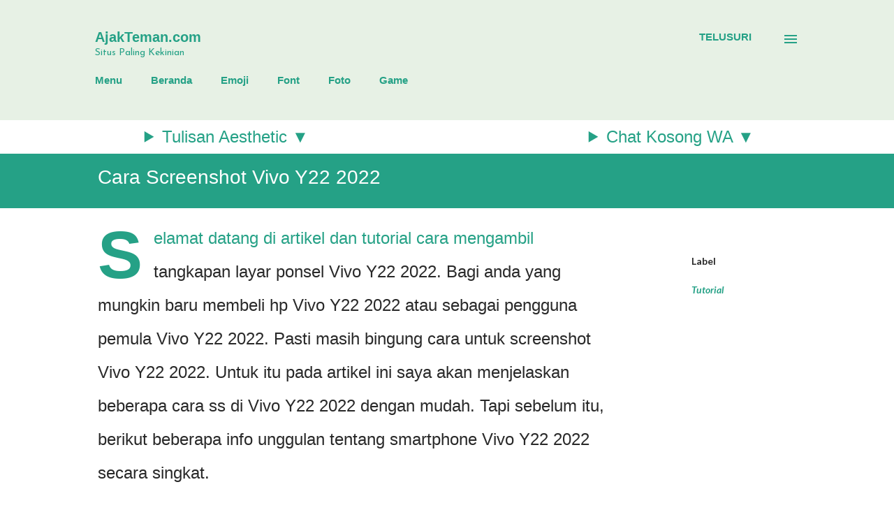

--- FILE ---
content_type: text/html; charset=UTF-8
request_url: https://www.ajakteman.com/2022/08/cara-screenshot-vivo-y22-2022.html
body_size: 36093
content:
<!DOCTYPE html>
<html dir='ltr' lang='id' xmlns='http://www.w3.org/1999/xhtml' xmlns:b='http://www.google.com/2005/gml/b' xmlns:data='http://www.google.com/2005/gml/data' xmlns:expr='http://www.google.com/2005/gml/expr'>
<head>
<meta content='d8b3ec2ceae479b3' name='yandex-verification'/>
<script async='async' crossorigin='anonymous' src='https://pagead2.googlesyndication.com/pagead/js/adsbygoogle.js?client=ca-pub-4336866209196326'></script>
<!-- Google tag (gtag.js) -->
<script async='async' src='https://www.googletagmanager.com/gtag/js?id=G-KW736QZ6XC'></script>
<script>
  window.dataLayer = window.dataLayer || [];
  function gtag(){dataLayer.push(arguments);}
  gtag('js', new Date());

  gtag('config', 'G-KW736QZ6XC');
</script>
    
    <!-- Google Tag Manager -->
<script>(function(w,d,s,l,i){w[l]=w[l]||[];w[l].push({'gtm.start':
new Date().getTime(),event:'gtm.js'});var f=d.getElementsByTagName(s)[0],
j=d.createElement(s),dl=l!='dataLayer'?'&l='+l:'';j.async=true;j.src=
'https://www.googletagmanager.com/gtm.js?id='+i+dl;f.parentNode.insertBefore(j,f);
})(window,document,'script','dataLayer','GTM-WRCBWZP');</script>
<!-- End Google Tag Manager -->
    
    <meta content='width=device-width, initial-scale=1' name='viewport'/>
<title>Cara Screenshot Vivo Y22 2022</title>
<meta content='text/html; charset=UTF-8' http-equiv='Content-Type'/>
<!-- Chrome, Firefox OS and Opera -->
<meta content='#ffffff' name='theme-color'/>
<!-- Windows Phone -->
<meta content='#ffffff' name='msapplication-navbutton-color'/>
<meta content='blogger' name='generator'/>
<link href='https://www.ajakteman.com/favicon.ico' rel='icon' type='image/x-icon'/>
<link href='https://www.ajakteman.com/2022/08/cara-screenshot-vivo-y22-2022.html' rel='canonical'/>
<link rel="alternate" type="application/atom+xml" title="AjakTeman.com - Atom" href="https://www.ajakteman.com/feeds/posts/default" />
<link rel="alternate" type="application/rss+xml" title="AjakTeman.com - RSS" href="https://www.ajakteman.com/feeds/posts/default?alt=rss" />
<link rel="service.post" type="application/atom+xml" title="AjakTeman.com - Atom" href="https://www.blogger.com/feeds/4206308285689034328/posts/default" />

<link rel="alternate" type="application/atom+xml" title="AjakTeman.com - Atom" href="https://www.ajakteman.com/feeds/4048774895995703704/comments/default" />
<!--Can't find substitution for tag [blog.ieCssRetrofitLinks]-->
<link href='https://i.ytimg.com/vi/CkcgzfZI4M4/maxresdefault.jpg' rel='image_src'/>
<meta content='https://www.ajakteman.com/2022/08/cara-screenshot-vivo-y22-2022.html' property='og:url'/>
<meta content='Cara Screenshot Vivo Y22 2022' property='og:title'/>
<meta content='      Selamat datang di artikel dan tutorial cara mengambil tangkapan layar ponsel Vivo Y22 2022. Bagi anda yang mungkin baru membeli hp Viv...' property='og:description'/>
<meta content='https://lh3.googleusercontent.com/blogger_img_proxy/AEn0k_vAxhrJjIgdJrLCb-vWcu4LTM2j3OXt_irvI3P4kyU9FCtvAs9Prh2VlcL0roHVie9-YQJ3YBi2qOmTUOn9eG3K-tHWTjGwwMSTIA9UJatcqGRttKcdpxQ=w1200-h630-pd' property='og:image'/>
<style type='text/css'>@font-face{font-family:'Dancing Script';font-style:normal;font-weight:400;font-display:swap;src:url(//fonts.gstatic.com/s/dancingscript/v29/If2cXTr6YS-zF4S-kcSWSVi_sxjsohD9F50Ruu7BMSo3Rep8hNX6plRPjLo.woff2)format('woff2');unicode-range:U+0102-0103,U+0110-0111,U+0128-0129,U+0168-0169,U+01A0-01A1,U+01AF-01B0,U+0300-0301,U+0303-0304,U+0308-0309,U+0323,U+0329,U+1EA0-1EF9,U+20AB;}@font-face{font-family:'Dancing Script';font-style:normal;font-weight:400;font-display:swap;src:url(//fonts.gstatic.com/s/dancingscript/v29/If2cXTr6YS-zF4S-kcSWSVi_sxjsohD9F50Ruu7BMSo3ROp8hNX6plRPjLo.woff2)format('woff2');unicode-range:U+0100-02BA,U+02BD-02C5,U+02C7-02CC,U+02CE-02D7,U+02DD-02FF,U+0304,U+0308,U+0329,U+1D00-1DBF,U+1E00-1E9F,U+1EF2-1EFF,U+2020,U+20A0-20AB,U+20AD-20C0,U+2113,U+2C60-2C7F,U+A720-A7FF;}@font-face{font-family:'Dancing Script';font-style:normal;font-weight:400;font-display:swap;src:url(//fonts.gstatic.com/s/dancingscript/v29/If2cXTr6YS-zF4S-kcSWSVi_sxjsohD9F50Ruu7BMSo3Sup8hNX6plRP.woff2)format('woff2');unicode-range:U+0000-00FF,U+0131,U+0152-0153,U+02BB-02BC,U+02C6,U+02DA,U+02DC,U+0304,U+0308,U+0329,U+2000-206F,U+20AC,U+2122,U+2191,U+2193,U+2212,U+2215,U+FEFF,U+FFFD;}@font-face{font-family:'EB Garamond';font-style:italic;font-weight:600;font-display:swap;src:url(//fonts.gstatic.com/s/ebgaramond/v32/SlGFmQSNjdsmc35JDF1K5GRwUjcdlttVFm-rI7diR79wU6i1hGFJRvzr2Q.woff2)format('woff2');unicode-range:U+0460-052F,U+1C80-1C8A,U+20B4,U+2DE0-2DFF,U+A640-A69F,U+FE2E-FE2F;}@font-face{font-family:'EB Garamond';font-style:italic;font-weight:600;font-display:swap;src:url(//fonts.gstatic.com/s/ebgaramond/v32/SlGFmQSNjdsmc35JDF1K5GRwUjcdlttVFm-rI7diR795U6i1hGFJRvzr2Q.woff2)format('woff2');unicode-range:U+0301,U+0400-045F,U+0490-0491,U+04B0-04B1,U+2116;}@font-face{font-family:'EB Garamond';font-style:italic;font-weight:600;font-display:swap;src:url(//fonts.gstatic.com/s/ebgaramond/v32/SlGFmQSNjdsmc35JDF1K5GRwUjcdlttVFm-rI7diR79xU6i1hGFJRvzr2Q.woff2)format('woff2');unicode-range:U+1F00-1FFF;}@font-face{font-family:'EB Garamond';font-style:italic;font-weight:600;font-display:swap;src:url(//fonts.gstatic.com/s/ebgaramond/v32/SlGFmQSNjdsmc35JDF1K5GRwUjcdlttVFm-rI7diR79-U6i1hGFJRvzr2Q.woff2)format('woff2');unicode-range:U+0370-0377,U+037A-037F,U+0384-038A,U+038C,U+038E-03A1,U+03A3-03FF;}@font-face{font-family:'EB Garamond';font-style:italic;font-weight:600;font-display:swap;src:url(//fonts.gstatic.com/s/ebgaramond/v32/SlGFmQSNjdsmc35JDF1K5GRwUjcdlttVFm-rI7diR79yU6i1hGFJRvzr2Q.woff2)format('woff2');unicode-range:U+0102-0103,U+0110-0111,U+0128-0129,U+0168-0169,U+01A0-01A1,U+01AF-01B0,U+0300-0301,U+0303-0304,U+0308-0309,U+0323,U+0329,U+1EA0-1EF9,U+20AB;}@font-face{font-family:'EB Garamond';font-style:italic;font-weight:600;font-display:swap;src:url(//fonts.gstatic.com/s/ebgaramond/v32/SlGFmQSNjdsmc35JDF1K5GRwUjcdlttVFm-rI7diR79zU6i1hGFJRvzr2Q.woff2)format('woff2');unicode-range:U+0100-02BA,U+02BD-02C5,U+02C7-02CC,U+02CE-02D7,U+02DD-02FF,U+0304,U+0308,U+0329,U+1D00-1DBF,U+1E00-1E9F,U+1EF2-1EFF,U+2020,U+20A0-20AB,U+20AD-20C0,U+2113,U+2C60-2C7F,U+A720-A7FF;}@font-face{font-family:'EB Garamond';font-style:italic;font-weight:600;font-display:swap;src:url(//fonts.gstatic.com/s/ebgaramond/v32/SlGFmQSNjdsmc35JDF1K5GRwUjcdlttVFm-rI7diR799U6i1hGFJRvw.woff2)format('woff2');unicode-range:U+0000-00FF,U+0131,U+0152-0153,U+02BB-02BC,U+02C6,U+02DA,U+02DC,U+0304,U+0308,U+0329,U+2000-206F,U+20AC,U+2122,U+2191,U+2193,U+2212,U+2215,U+FEFF,U+FFFD;}@font-face{font-family:'EB Garamond';font-style:normal;font-weight:400;font-display:swap;src:url(//fonts.gstatic.com/s/ebgaramond/v32/SlGDmQSNjdsmc35JDF1K5E55YMjF_7DPuGi-6_RkCY9_WamXgHlIbvw.woff2)format('woff2');unicode-range:U+0460-052F,U+1C80-1C8A,U+20B4,U+2DE0-2DFF,U+A640-A69F,U+FE2E-FE2F;}@font-face{font-family:'EB Garamond';font-style:normal;font-weight:400;font-display:swap;src:url(//fonts.gstatic.com/s/ebgaramond/v32/SlGDmQSNjdsmc35JDF1K5E55YMjF_7DPuGi-6_RkAI9_WamXgHlIbvw.woff2)format('woff2');unicode-range:U+0301,U+0400-045F,U+0490-0491,U+04B0-04B1,U+2116;}@font-face{font-family:'EB Garamond';font-style:normal;font-weight:400;font-display:swap;src:url(//fonts.gstatic.com/s/ebgaramond/v32/SlGDmQSNjdsmc35JDF1K5E55YMjF_7DPuGi-6_RkCI9_WamXgHlIbvw.woff2)format('woff2');unicode-range:U+1F00-1FFF;}@font-face{font-family:'EB Garamond';font-style:normal;font-weight:400;font-display:swap;src:url(//fonts.gstatic.com/s/ebgaramond/v32/SlGDmQSNjdsmc35JDF1K5E55YMjF_7DPuGi-6_RkB49_WamXgHlIbvw.woff2)format('woff2');unicode-range:U+0370-0377,U+037A-037F,U+0384-038A,U+038C,U+038E-03A1,U+03A3-03FF;}@font-face{font-family:'EB Garamond';font-style:normal;font-weight:400;font-display:swap;src:url(//fonts.gstatic.com/s/ebgaramond/v32/SlGDmQSNjdsmc35JDF1K5E55YMjF_7DPuGi-6_RkC49_WamXgHlIbvw.woff2)format('woff2');unicode-range:U+0102-0103,U+0110-0111,U+0128-0129,U+0168-0169,U+01A0-01A1,U+01AF-01B0,U+0300-0301,U+0303-0304,U+0308-0309,U+0323,U+0329,U+1EA0-1EF9,U+20AB;}@font-face{font-family:'EB Garamond';font-style:normal;font-weight:400;font-display:swap;src:url(//fonts.gstatic.com/s/ebgaramond/v32/SlGDmQSNjdsmc35JDF1K5E55YMjF_7DPuGi-6_RkCo9_WamXgHlIbvw.woff2)format('woff2');unicode-range:U+0100-02BA,U+02BD-02C5,U+02C7-02CC,U+02CE-02D7,U+02DD-02FF,U+0304,U+0308,U+0329,U+1D00-1DBF,U+1E00-1E9F,U+1EF2-1EFF,U+2020,U+20A0-20AB,U+20AD-20C0,U+2113,U+2C60-2C7F,U+A720-A7FF;}@font-face{font-family:'EB Garamond';font-style:normal;font-weight:400;font-display:swap;src:url(//fonts.gstatic.com/s/ebgaramond/v32/SlGDmQSNjdsmc35JDF1K5E55YMjF_7DPuGi-6_RkBI9_WamXgHlI.woff2)format('woff2');unicode-range:U+0000-00FF,U+0131,U+0152-0153,U+02BB-02BC,U+02C6,U+02DA,U+02DC,U+0304,U+0308,U+0329,U+2000-206F,U+20AC,U+2122,U+2191,U+2193,U+2212,U+2215,U+FEFF,U+FFFD;}@font-face{font-family:'Josefin Sans';font-style:normal;font-weight:400;font-display:swap;src:url(//fonts.gstatic.com/s/josefinsans/v34/Qw3PZQNVED7rKGKxtqIqX5E-AVSJrOCfjY46_DjQbMlhLybpUVzEEaq2.woff2)format('woff2');unicode-range:U+0102-0103,U+0110-0111,U+0128-0129,U+0168-0169,U+01A0-01A1,U+01AF-01B0,U+0300-0301,U+0303-0304,U+0308-0309,U+0323,U+0329,U+1EA0-1EF9,U+20AB;}@font-face{font-family:'Josefin Sans';font-style:normal;font-weight:400;font-display:swap;src:url(//fonts.gstatic.com/s/josefinsans/v34/Qw3PZQNVED7rKGKxtqIqX5E-AVSJrOCfjY46_DjQbMhhLybpUVzEEaq2.woff2)format('woff2');unicode-range:U+0100-02BA,U+02BD-02C5,U+02C7-02CC,U+02CE-02D7,U+02DD-02FF,U+0304,U+0308,U+0329,U+1D00-1DBF,U+1E00-1E9F,U+1EF2-1EFF,U+2020,U+20A0-20AB,U+20AD-20C0,U+2113,U+2C60-2C7F,U+A720-A7FF;}@font-face{font-family:'Josefin Sans';font-style:normal;font-weight:400;font-display:swap;src:url(//fonts.gstatic.com/s/josefinsans/v34/Qw3PZQNVED7rKGKxtqIqX5E-AVSJrOCfjY46_DjQbMZhLybpUVzEEQ.woff2)format('woff2');unicode-range:U+0000-00FF,U+0131,U+0152-0153,U+02BB-02BC,U+02C6,U+02DA,U+02DC,U+0304,U+0308,U+0329,U+2000-206F,U+20AC,U+2122,U+2191,U+2193,U+2212,U+2215,U+FEFF,U+FFFD;}@font-face{font-family:'Lato';font-style:italic;font-weight:700;font-display:swap;src:url(//fonts.gstatic.com/s/lato/v25/S6u_w4BMUTPHjxsI5wq_FQftx9897sxZ.woff2)format('woff2');unicode-range:U+0100-02BA,U+02BD-02C5,U+02C7-02CC,U+02CE-02D7,U+02DD-02FF,U+0304,U+0308,U+0329,U+1D00-1DBF,U+1E00-1E9F,U+1EF2-1EFF,U+2020,U+20A0-20AB,U+20AD-20C0,U+2113,U+2C60-2C7F,U+A720-A7FF;}@font-face{font-family:'Lato';font-style:italic;font-weight:700;font-display:swap;src:url(//fonts.gstatic.com/s/lato/v25/S6u_w4BMUTPHjxsI5wq_Gwftx9897g.woff2)format('woff2');unicode-range:U+0000-00FF,U+0131,U+0152-0153,U+02BB-02BC,U+02C6,U+02DA,U+02DC,U+0304,U+0308,U+0329,U+2000-206F,U+20AC,U+2122,U+2191,U+2193,U+2212,U+2215,U+FEFF,U+FFFD;}@font-face{font-family:'Lato';font-style:normal;font-weight:400;font-display:swap;src:url(//fonts.gstatic.com/s/lato/v25/S6uyw4BMUTPHjxAwXiWtFCfQ7A.woff2)format('woff2');unicode-range:U+0100-02BA,U+02BD-02C5,U+02C7-02CC,U+02CE-02D7,U+02DD-02FF,U+0304,U+0308,U+0329,U+1D00-1DBF,U+1E00-1E9F,U+1EF2-1EFF,U+2020,U+20A0-20AB,U+20AD-20C0,U+2113,U+2C60-2C7F,U+A720-A7FF;}@font-face{font-family:'Lato';font-style:normal;font-weight:400;font-display:swap;src:url(//fonts.gstatic.com/s/lato/v25/S6uyw4BMUTPHjx4wXiWtFCc.woff2)format('woff2');unicode-range:U+0000-00FF,U+0131,U+0152-0153,U+02BB-02BC,U+02C6,U+02DA,U+02DC,U+0304,U+0308,U+0329,U+2000-206F,U+20AC,U+2122,U+2191,U+2193,U+2212,U+2215,U+FEFF,U+FFFD;}@font-face{font-family:'Lato';font-style:normal;font-weight:700;font-display:swap;src:url(//fonts.gstatic.com/s/lato/v25/S6u9w4BMUTPHh6UVSwaPGQ3q5d0N7w.woff2)format('woff2');unicode-range:U+0100-02BA,U+02BD-02C5,U+02C7-02CC,U+02CE-02D7,U+02DD-02FF,U+0304,U+0308,U+0329,U+1D00-1DBF,U+1E00-1E9F,U+1EF2-1EFF,U+2020,U+20A0-20AB,U+20AD-20C0,U+2113,U+2C60-2C7F,U+A720-A7FF;}@font-face{font-family:'Lato';font-style:normal;font-weight:700;font-display:swap;src:url(//fonts.gstatic.com/s/lato/v25/S6u9w4BMUTPHh6UVSwiPGQ3q5d0.woff2)format('woff2');unicode-range:U+0000-00FF,U+0131,U+0152-0153,U+02BB-02BC,U+02C6,U+02DA,U+02DC,U+0304,U+0308,U+0329,U+2000-206F,U+20AC,U+2122,U+2191,U+2193,U+2212,U+2215,U+FEFF,U+FFFD;}@font-face{font-family:'Lato';font-style:normal;font-weight:900;font-display:swap;src:url(//fonts.gstatic.com/s/lato/v25/S6u9w4BMUTPHh50XSwaPGQ3q5d0N7w.woff2)format('woff2');unicode-range:U+0100-02BA,U+02BD-02C5,U+02C7-02CC,U+02CE-02D7,U+02DD-02FF,U+0304,U+0308,U+0329,U+1D00-1DBF,U+1E00-1E9F,U+1EF2-1EFF,U+2020,U+20A0-20AB,U+20AD-20C0,U+2113,U+2C60-2C7F,U+A720-A7FF;}@font-face{font-family:'Lato';font-style:normal;font-weight:900;font-display:swap;src:url(//fonts.gstatic.com/s/lato/v25/S6u9w4BMUTPHh50XSwiPGQ3q5d0.woff2)format('woff2');unicode-range:U+0000-00FF,U+0131,U+0152-0153,U+02BB-02BC,U+02C6,U+02DA,U+02DC,U+0304,U+0308,U+0329,U+2000-206F,U+20AC,U+2122,U+2191,U+2193,U+2212,U+2215,U+FEFF,U+FFFD;}@font-face{font-family:'Lora';font-style:normal;font-weight:400;font-display:swap;src:url(//fonts.gstatic.com/s/lora/v37/0QI6MX1D_JOuGQbT0gvTJPa787weuxJMkq18ndeYxZ2JTg.woff2)format('woff2');unicode-range:U+0460-052F,U+1C80-1C8A,U+20B4,U+2DE0-2DFF,U+A640-A69F,U+FE2E-FE2F;}@font-face{font-family:'Lora';font-style:normal;font-weight:400;font-display:swap;src:url(//fonts.gstatic.com/s/lora/v37/0QI6MX1D_JOuGQbT0gvTJPa787weuxJFkq18ndeYxZ2JTg.woff2)format('woff2');unicode-range:U+0301,U+0400-045F,U+0490-0491,U+04B0-04B1,U+2116;}@font-face{font-family:'Lora';font-style:normal;font-weight:400;font-display:swap;src:url(//fonts.gstatic.com/s/lora/v37/0QI6MX1D_JOuGQbT0gvTJPa787weuxI9kq18ndeYxZ2JTg.woff2)format('woff2');unicode-range:U+0302-0303,U+0305,U+0307-0308,U+0310,U+0312,U+0315,U+031A,U+0326-0327,U+032C,U+032F-0330,U+0332-0333,U+0338,U+033A,U+0346,U+034D,U+0391-03A1,U+03A3-03A9,U+03B1-03C9,U+03D1,U+03D5-03D6,U+03F0-03F1,U+03F4-03F5,U+2016-2017,U+2034-2038,U+203C,U+2040,U+2043,U+2047,U+2050,U+2057,U+205F,U+2070-2071,U+2074-208E,U+2090-209C,U+20D0-20DC,U+20E1,U+20E5-20EF,U+2100-2112,U+2114-2115,U+2117-2121,U+2123-214F,U+2190,U+2192,U+2194-21AE,U+21B0-21E5,U+21F1-21F2,U+21F4-2211,U+2213-2214,U+2216-22FF,U+2308-230B,U+2310,U+2319,U+231C-2321,U+2336-237A,U+237C,U+2395,U+239B-23B7,U+23D0,U+23DC-23E1,U+2474-2475,U+25AF,U+25B3,U+25B7,U+25BD,U+25C1,U+25CA,U+25CC,U+25FB,U+266D-266F,U+27C0-27FF,U+2900-2AFF,U+2B0E-2B11,U+2B30-2B4C,U+2BFE,U+3030,U+FF5B,U+FF5D,U+1D400-1D7FF,U+1EE00-1EEFF;}@font-face{font-family:'Lora';font-style:normal;font-weight:400;font-display:swap;src:url(//fonts.gstatic.com/s/lora/v37/0QI6MX1D_JOuGQbT0gvTJPa787weuxIvkq18ndeYxZ2JTg.woff2)format('woff2');unicode-range:U+0001-000C,U+000E-001F,U+007F-009F,U+20DD-20E0,U+20E2-20E4,U+2150-218F,U+2190,U+2192,U+2194-2199,U+21AF,U+21E6-21F0,U+21F3,U+2218-2219,U+2299,U+22C4-22C6,U+2300-243F,U+2440-244A,U+2460-24FF,U+25A0-27BF,U+2800-28FF,U+2921-2922,U+2981,U+29BF,U+29EB,U+2B00-2BFF,U+4DC0-4DFF,U+FFF9-FFFB,U+10140-1018E,U+10190-1019C,U+101A0,U+101D0-101FD,U+102E0-102FB,U+10E60-10E7E,U+1D2C0-1D2D3,U+1D2E0-1D37F,U+1F000-1F0FF,U+1F100-1F1AD,U+1F1E6-1F1FF,U+1F30D-1F30F,U+1F315,U+1F31C,U+1F31E,U+1F320-1F32C,U+1F336,U+1F378,U+1F37D,U+1F382,U+1F393-1F39F,U+1F3A7-1F3A8,U+1F3AC-1F3AF,U+1F3C2,U+1F3C4-1F3C6,U+1F3CA-1F3CE,U+1F3D4-1F3E0,U+1F3ED,U+1F3F1-1F3F3,U+1F3F5-1F3F7,U+1F408,U+1F415,U+1F41F,U+1F426,U+1F43F,U+1F441-1F442,U+1F444,U+1F446-1F449,U+1F44C-1F44E,U+1F453,U+1F46A,U+1F47D,U+1F4A3,U+1F4B0,U+1F4B3,U+1F4B9,U+1F4BB,U+1F4BF,U+1F4C8-1F4CB,U+1F4D6,U+1F4DA,U+1F4DF,U+1F4E3-1F4E6,U+1F4EA-1F4ED,U+1F4F7,U+1F4F9-1F4FB,U+1F4FD-1F4FE,U+1F503,U+1F507-1F50B,U+1F50D,U+1F512-1F513,U+1F53E-1F54A,U+1F54F-1F5FA,U+1F610,U+1F650-1F67F,U+1F687,U+1F68D,U+1F691,U+1F694,U+1F698,U+1F6AD,U+1F6B2,U+1F6B9-1F6BA,U+1F6BC,U+1F6C6-1F6CF,U+1F6D3-1F6D7,U+1F6E0-1F6EA,U+1F6F0-1F6F3,U+1F6F7-1F6FC,U+1F700-1F7FF,U+1F800-1F80B,U+1F810-1F847,U+1F850-1F859,U+1F860-1F887,U+1F890-1F8AD,U+1F8B0-1F8BB,U+1F8C0-1F8C1,U+1F900-1F90B,U+1F93B,U+1F946,U+1F984,U+1F996,U+1F9E9,U+1FA00-1FA6F,U+1FA70-1FA7C,U+1FA80-1FA89,U+1FA8F-1FAC6,U+1FACE-1FADC,U+1FADF-1FAE9,U+1FAF0-1FAF8,U+1FB00-1FBFF;}@font-face{font-family:'Lora';font-style:normal;font-weight:400;font-display:swap;src:url(//fonts.gstatic.com/s/lora/v37/0QI6MX1D_JOuGQbT0gvTJPa787weuxJOkq18ndeYxZ2JTg.woff2)format('woff2');unicode-range:U+0102-0103,U+0110-0111,U+0128-0129,U+0168-0169,U+01A0-01A1,U+01AF-01B0,U+0300-0301,U+0303-0304,U+0308-0309,U+0323,U+0329,U+1EA0-1EF9,U+20AB;}@font-face{font-family:'Lora';font-style:normal;font-weight:400;font-display:swap;src:url(//fonts.gstatic.com/s/lora/v37/0QI6MX1D_JOuGQbT0gvTJPa787weuxJPkq18ndeYxZ2JTg.woff2)format('woff2');unicode-range:U+0100-02BA,U+02BD-02C5,U+02C7-02CC,U+02CE-02D7,U+02DD-02FF,U+0304,U+0308,U+0329,U+1D00-1DBF,U+1E00-1E9F,U+1EF2-1EFF,U+2020,U+20A0-20AB,U+20AD-20C0,U+2113,U+2C60-2C7F,U+A720-A7FF;}@font-face{font-family:'Lora';font-style:normal;font-weight:400;font-display:swap;src:url(//fonts.gstatic.com/s/lora/v37/0QI6MX1D_JOuGQbT0gvTJPa787weuxJBkq18ndeYxZ0.woff2)format('woff2');unicode-range:U+0000-00FF,U+0131,U+0152-0153,U+02BB-02BC,U+02C6,U+02DA,U+02DC,U+0304,U+0308,U+0329,U+2000-206F,U+20AC,U+2122,U+2191,U+2193,U+2212,U+2215,U+FEFF,U+FFFD;}@font-face{font-family:'Open Sans';font-style:italic;font-weight:600;font-stretch:100%;font-display:swap;src:url(//fonts.gstatic.com/s/opensans/v44/memtYaGs126MiZpBA-UFUIcVXSCEkx2cmqvXlWqWtE6FxZCJgvAQ.woff2)format('woff2');unicode-range:U+0460-052F,U+1C80-1C8A,U+20B4,U+2DE0-2DFF,U+A640-A69F,U+FE2E-FE2F;}@font-face{font-family:'Open Sans';font-style:italic;font-weight:600;font-stretch:100%;font-display:swap;src:url(//fonts.gstatic.com/s/opensans/v44/memtYaGs126MiZpBA-UFUIcVXSCEkx2cmqvXlWqWvU6FxZCJgvAQ.woff2)format('woff2');unicode-range:U+0301,U+0400-045F,U+0490-0491,U+04B0-04B1,U+2116;}@font-face{font-family:'Open Sans';font-style:italic;font-weight:600;font-stretch:100%;font-display:swap;src:url(//fonts.gstatic.com/s/opensans/v44/memtYaGs126MiZpBA-UFUIcVXSCEkx2cmqvXlWqWtU6FxZCJgvAQ.woff2)format('woff2');unicode-range:U+1F00-1FFF;}@font-face{font-family:'Open Sans';font-style:italic;font-weight:600;font-stretch:100%;font-display:swap;src:url(//fonts.gstatic.com/s/opensans/v44/memtYaGs126MiZpBA-UFUIcVXSCEkx2cmqvXlWqWuk6FxZCJgvAQ.woff2)format('woff2');unicode-range:U+0370-0377,U+037A-037F,U+0384-038A,U+038C,U+038E-03A1,U+03A3-03FF;}@font-face{font-family:'Open Sans';font-style:italic;font-weight:600;font-stretch:100%;font-display:swap;src:url(//fonts.gstatic.com/s/opensans/v44/memtYaGs126MiZpBA-UFUIcVXSCEkx2cmqvXlWqWu06FxZCJgvAQ.woff2)format('woff2');unicode-range:U+0307-0308,U+0590-05FF,U+200C-2010,U+20AA,U+25CC,U+FB1D-FB4F;}@font-face{font-family:'Open Sans';font-style:italic;font-weight:600;font-stretch:100%;font-display:swap;src:url(//fonts.gstatic.com/s/opensans/v44/memtYaGs126MiZpBA-UFUIcVXSCEkx2cmqvXlWqWxU6FxZCJgvAQ.woff2)format('woff2');unicode-range:U+0302-0303,U+0305,U+0307-0308,U+0310,U+0312,U+0315,U+031A,U+0326-0327,U+032C,U+032F-0330,U+0332-0333,U+0338,U+033A,U+0346,U+034D,U+0391-03A1,U+03A3-03A9,U+03B1-03C9,U+03D1,U+03D5-03D6,U+03F0-03F1,U+03F4-03F5,U+2016-2017,U+2034-2038,U+203C,U+2040,U+2043,U+2047,U+2050,U+2057,U+205F,U+2070-2071,U+2074-208E,U+2090-209C,U+20D0-20DC,U+20E1,U+20E5-20EF,U+2100-2112,U+2114-2115,U+2117-2121,U+2123-214F,U+2190,U+2192,U+2194-21AE,U+21B0-21E5,U+21F1-21F2,U+21F4-2211,U+2213-2214,U+2216-22FF,U+2308-230B,U+2310,U+2319,U+231C-2321,U+2336-237A,U+237C,U+2395,U+239B-23B7,U+23D0,U+23DC-23E1,U+2474-2475,U+25AF,U+25B3,U+25B7,U+25BD,U+25C1,U+25CA,U+25CC,U+25FB,U+266D-266F,U+27C0-27FF,U+2900-2AFF,U+2B0E-2B11,U+2B30-2B4C,U+2BFE,U+3030,U+FF5B,U+FF5D,U+1D400-1D7FF,U+1EE00-1EEFF;}@font-face{font-family:'Open Sans';font-style:italic;font-weight:600;font-stretch:100%;font-display:swap;src:url(//fonts.gstatic.com/s/opensans/v44/memtYaGs126MiZpBA-UFUIcVXSCEkx2cmqvXlWqW106FxZCJgvAQ.woff2)format('woff2');unicode-range:U+0001-000C,U+000E-001F,U+007F-009F,U+20DD-20E0,U+20E2-20E4,U+2150-218F,U+2190,U+2192,U+2194-2199,U+21AF,U+21E6-21F0,U+21F3,U+2218-2219,U+2299,U+22C4-22C6,U+2300-243F,U+2440-244A,U+2460-24FF,U+25A0-27BF,U+2800-28FF,U+2921-2922,U+2981,U+29BF,U+29EB,U+2B00-2BFF,U+4DC0-4DFF,U+FFF9-FFFB,U+10140-1018E,U+10190-1019C,U+101A0,U+101D0-101FD,U+102E0-102FB,U+10E60-10E7E,U+1D2C0-1D2D3,U+1D2E0-1D37F,U+1F000-1F0FF,U+1F100-1F1AD,U+1F1E6-1F1FF,U+1F30D-1F30F,U+1F315,U+1F31C,U+1F31E,U+1F320-1F32C,U+1F336,U+1F378,U+1F37D,U+1F382,U+1F393-1F39F,U+1F3A7-1F3A8,U+1F3AC-1F3AF,U+1F3C2,U+1F3C4-1F3C6,U+1F3CA-1F3CE,U+1F3D4-1F3E0,U+1F3ED,U+1F3F1-1F3F3,U+1F3F5-1F3F7,U+1F408,U+1F415,U+1F41F,U+1F426,U+1F43F,U+1F441-1F442,U+1F444,U+1F446-1F449,U+1F44C-1F44E,U+1F453,U+1F46A,U+1F47D,U+1F4A3,U+1F4B0,U+1F4B3,U+1F4B9,U+1F4BB,U+1F4BF,U+1F4C8-1F4CB,U+1F4D6,U+1F4DA,U+1F4DF,U+1F4E3-1F4E6,U+1F4EA-1F4ED,U+1F4F7,U+1F4F9-1F4FB,U+1F4FD-1F4FE,U+1F503,U+1F507-1F50B,U+1F50D,U+1F512-1F513,U+1F53E-1F54A,U+1F54F-1F5FA,U+1F610,U+1F650-1F67F,U+1F687,U+1F68D,U+1F691,U+1F694,U+1F698,U+1F6AD,U+1F6B2,U+1F6B9-1F6BA,U+1F6BC,U+1F6C6-1F6CF,U+1F6D3-1F6D7,U+1F6E0-1F6EA,U+1F6F0-1F6F3,U+1F6F7-1F6FC,U+1F700-1F7FF,U+1F800-1F80B,U+1F810-1F847,U+1F850-1F859,U+1F860-1F887,U+1F890-1F8AD,U+1F8B0-1F8BB,U+1F8C0-1F8C1,U+1F900-1F90B,U+1F93B,U+1F946,U+1F984,U+1F996,U+1F9E9,U+1FA00-1FA6F,U+1FA70-1FA7C,U+1FA80-1FA89,U+1FA8F-1FAC6,U+1FACE-1FADC,U+1FADF-1FAE9,U+1FAF0-1FAF8,U+1FB00-1FBFF;}@font-face{font-family:'Open Sans';font-style:italic;font-weight:600;font-stretch:100%;font-display:swap;src:url(//fonts.gstatic.com/s/opensans/v44/memtYaGs126MiZpBA-UFUIcVXSCEkx2cmqvXlWqWtk6FxZCJgvAQ.woff2)format('woff2');unicode-range:U+0102-0103,U+0110-0111,U+0128-0129,U+0168-0169,U+01A0-01A1,U+01AF-01B0,U+0300-0301,U+0303-0304,U+0308-0309,U+0323,U+0329,U+1EA0-1EF9,U+20AB;}@font-face{font-family:'Open Sans';font-style:italic;font-weight:600;font-stretch:100%;font-display:swap;src:url(//fonts.gstatic.com/s/opensans/v44/memtYaGs126MiZpBA-UFUIcVXSCEkx2cmqvXlWqWt06FxZCJgvAQ.woff2)format('woff2');unicode-range:U+0100-02BA,U+02BD-02C5,U+02C7-02CC,U+02CE-02D7,U+02DD-02FF,U+0304,U+0308,U+0329,U+1D00-1DBF,U+1E00-1E9F,U+1EF2-1EFF,U+2020,U+20A0-20AB,U+20AD-20C0,U+2113,U+2C60-2C7F,U+A720-A7FF;}@font-face{font-family:'Open Sans';font-style:italic;font-weight:600;font-stretch:100%;font-display:swap;src:url(//fonts.gstatic.com/s/opensans/v44/memtYaGs126MiZpBA-UFUIcVXSCEkx2cmqvXlWqWuU6FxZCJgg.woff2)format('woff2');unicode-range:U+0000-00FF,U+0131,U+0152-0153,U+02BB-02BC,U+02C6,U+02DA,U+02DC,U+0304,U+0308,U+0329,U+2000-206F,U+20AC,U+2122,U+2191,U+2193,U+2212,U+2215,U+FEFF,U+FFFD;}@font-face{font-family:'Open Sans';font-style:italic;font-weight:800;font-stretch:100%;font-display:swap;src:url(//fonts.gstatic.com/s/opensans/v44/memtYaGs126MiZpBA-UFUIcVXSCEkx2cmqvXlWqWtE6FxZCJgvAQ.woff2)format('woff2');unicode-range:U+0460-052F,U+1C80-1C8A,U+20B4,U+2DE0-2DFF,U+A640-A69F,U+FE2E-FE2F;}@font-face{font-family:'Open Sans';font-style:italic;font-weight:800;font-stretch:100%;font-display:swap;src:url(//fonts.gstatic.com/s/opensans/v44/memtYaGs126MiZpBA-UFUIcVXSCEkx2cmqvXlWqWvU6FxZCJgvAQ.woff2)format('woff2');unicode-range:U+0301,U+0400-045F,U+0490-0491,U+04B0-04B1,U+2116;}@font-face{font-family:'Open Sans';font-style:italic;font-weight:800;font-stretch:100%;font-display:swap;src:url(//fonts.gstatic.com/s/opensans/v44/memtYaGs126MiZpBA-UFUIcVXSCEkx2cmqvXlWqWtU6FxZCJgvAQ.woff2)format('woff2');unicode-range:U+1F00-1FFF;}@font-face{font-family:'Open Sans';font-style:italic;font-weight:800;font-stretch:100%;font-display:swap;src:url(//fonts.gstatic.com/s/opensans/v44/memtYaGs126MiZpBA-UFUIcVXSCEkx2cmqvXlWqWuk6FxZCJgvAQ.woff2)format('woff2');unicode-range:U+0370-0377,U+037A-037F,U+0384-038A,U+038C,U+038E-03A1,U+03A3-03FF;}@font-face{font-family:'Open Sans';font-style:italic;font-weight:800;font-stretch:100%;font-display:swap;src:url(//fonts.gstatic.com/s/opensans/v44/memtYaGs126MiZpBA-UFUIcVXSCEkx2cmqvXlWqWu06FxZCJgvAQ.woff2)format('woff2');unicode-range:U+0307-0308,U+0590-05FF,U+200C-2010,U+20AA,U+25CC,U+FB1D-FB4F;}@font-face{font-family:'Open Sans';font-style:italic;font-weight:800;font-stretch:100%;font-display:swap;src:url(//fonts.gstatic.com/s/opensans/v44/memtYaGs126MiZpBA-UFUIcVXSCEkx2cmqvXlWqWxU6FxZCJgvAQ.woff2)format('woff2');unicode-range:U+0302-0303,U+0305,U+0307-0308,U+0310,U+0312,U+0315,U+031A,U+0326-0327,U+032C,U+032F-0330,U+0332-0333,U+0338,U+033A,U+0346,U+034D,U+0391-03A1,U+03A3-03A9,U+03B1-03C9,U+03D1,U+03D5-03D6,U+03F0-03F1,U+03F4-03F5,U+2016-2017,U+2034-2038,U+203C,U+2040,U+2043,U+2047,U+2050,U+2057,U+205F,U+2070-2071,U+2074-208E,U+2090-209C,U+20D0-20DC,U+20E1,U+20E5-20EF,U+2100-2112,U+2114-2115,U+2117-2121,U+2123-214F,U+2190,U+2192,U+2194-21AE,U+21B0-21E5,U+21F1-21F2,U+21F4-2211,U+2213-2214,U+2216-22FF,U+2308-230B,U+2310,U+2319,U+231C-2321,U+2336-237A,U+237C,U+2395,U+239B-23B7,U+23D0,U+23DC-23E1,U+2474-2475,U+25AF,U+25B3,U+25B7,U+25BD,U+25C1,U+25CA,U+25CC,U+25FB,U+266D-266F,U+27C0-27FF,U+2900-2AFF,U+2B0E-2B11,U+2B30-2B4C,U+2BFE,U+3030,U+FF5B,U+FF5D,U+1D400-1D7FF,U+1EE00-1EEFF;}@font-face{font-family:'Open Sans';font-style:italic;font-weight:800;font-stretch:100%;font-display:swap;src:url(//fonts.gstatic.com/s/opensans/v44/memtYaGs126MiZpBA-UFUIcVXSCEkx2cmqvXlWqW106FxZCJgvAQ.woff2)format('woff2');unicode-range:U+0001-000C,U+000E-001F,U+007F-009F,U+20DD-20E0,U+20E2-20E4,U+2150-218F,U+2190,U+2192,U+2194-2199,U+21AF,U+21E6-21F0,U+21F3,U+2218-2219,U+2299,U+22C4-22C6,U+2300-243F,U+2440-244A,U+2460-24FF,U+25A0-27BF,U+2800-28FF,U+2921-2922,U+2981,U+29BF,U+29EB,U+2B00-2BFF,U+4DC0-4DFF,U+FFF9-FFFB,U+10140-1018E,U+10190-1019C,U+101A0,U+101D0-101FD,U+102E0-102FB,U+10E60-10E7E,U+1D2C0-1D2D3,U+1D2E0-1D37F,U+1F000-1F0FF,U+1F100-1F1AD,U+1F1E6-1F1FF,U+1F30D-1F30F,U+1F315,U+1F31C,U+1F31E,U+1F320-1F32C,U+1F336,U+1F378,U+1F37D,U+1F382,U+1F393-1F39F,U+1F3A7-1F3A8,U+1F3AC-1F3AF,U+1F3C2,U+1F3C4-1F3C6,U+1F3CA-1F3CE,U+1F3D4-1F3E0,U+1F3ED,U+1F3F1-1F3F3,U+1F3F5-1F3F7,U+1F408,U+1F415,U+1F41F,U+1F426,U+1F43F,U+1F441-1F442,U+1F444,U+1F446-1F449,U+1F44C-1F44E,U+1F453,U+1F46A,U+1F47D,U+1F4A3,U+1F4B0,U+1F4B3,U+1F4B9,U+1F4BB,U+1F4BF,U+1F4C8-1F4CB,U+1F4D6,U+1F4DA,U+1F4DF,U+1F4E3-1F4E6,U+1F4EA-1F4ED,U+1F4F7,U+1F4F9-1F4FB,U+1F4FD-1F4FE,U+1F503,U+1F507-1F50B,U+1F50D,U+1F512-1F513,U+1F53E-1F54A,U+1F54F-1F5FA,U+1F610,U+1F650-1F67F,U+1F687,U+1F68D,U+1F691,U+1F694,U+1F698,U+1F6AD,U+1F6B2,U+1F6B9-1F6BA,U+1F6BC,U+1F6C6-1F6CF,U+1F6D3-1F6D7,U+1F6E0-1F6EA,U+1F6F0-1F6F3,U+1F6F7-1F6FC,U+1F700-1F7FF,U+1F800-1F80B,U+1F810-1F847,U+1F850-1F859,U+1F860-1F887,U+1F890-1F8AD,U+1F8B0-1F8BB,U+1F8C0-1F8C1,U+1F900-1F90B,U+1F93B,U+1F946,U+1F984,U+1F996,U+1F9E9,U+1FA00-1FA6F,U+1FA70-1FA7C,U+1FA80-1FA89,U+1FA8F-1FAC6,U+1FACE-1FADC,U+1FADF-1FAE9,U+1FAF0-1FAF8,U+1FB00-1FBFF;}@font-face{font-family:'Open Sans';font-style:italic;font-weight:800;font-stretch:100%;font-display:swap;src:url(//fonts.gstatic.com/s/opensans/v44/memtYaGs126MiZpBA-UFUIcVXSCEkx2cmqvXlWqWtk6FxZCJgvAQ.woff2)format('woff2');unicode-range:U+0102-0103,U+0110-0111,U+0128-0129,U+0168-0169,U+01A0-01A1,U+01AF-01B0,U+0300-0301,U+0303-0304,U+0308-0309,U+0323,U+0329,U+1EA0-1EF9,U+20AB;}@font-face{font-family:'Open Sans';font-style:italic;font-weight:800;font-stretch:100%;font-display:swap;src:url(//fonts.gstatic.com/s/opensans/v44/memtYaGs126MiZpBA-UFUIcVXSCEkx2cmqvXlWqWt06FxZCJgvAQ.woff2)format('woff2');unicode-range:U+0100-02BA,U+02BD-02C5,U+02C7-02CC,U+02CE-02D7,U+02DD-02FF,U+0304,U+0308,U+0329,U+1D00-1DBF,U+1E00-1E9F,U+1EF2-1EFF,U+2020,U+20A0-20AB,U+20AD-20C0,U+2113,U+2C60-2C7F,U+A720-A7FF;}@font-face{font-family:'Open Sans';font-style:italic;font-weight:800;font-stretch:100%;font-display:swap;src:url(//fonts.gstatic.com/s/opensans/v44/memtYaGs126MiZpBA-UFUIcVXSCEkx2cmqvXlWqWuU6FxZCJgg.woff2)format('woff2');unicode-range:U+0000-00FF,U+0131,U+0152-0153,U+02BB-02BC,U+02C6,U+02DA,U+02DC,U+0304,U+0308,U+0329,U+2000-206F,U+20AC,U+2122,U+2191,U+2193,U+2212,U+2215,U+FEFF,U+FFFD;}@font-face{font-family:'Open Sans';font-style:normal;font-weight:400;font-stretch:100%;font-display:swap;src:url(//fonts.gstatic.com/s/opensans/v44/memvYaGs126MiZpBA-UvWbX2vVnXBbObj2OVTSKmu0SC55K5gw.woff2)format('woff2');unicode-range:U+0460-052F,U+1C80-1C8A,U+20B4,U+2DE0-2DFF,U+A640-A69F,U+FE2E-FE2F;}@font-face{font-family:'Open Sans';font-style:normal;font-weight:400;font-stretch:100%;font-display:swap;src:url(//fonts.gstatic.com/s/opensans/v44/memvYaGs126MiZpBA-UvWbX2vVnXBbObj2OVTSumu0SC55K5gw.woff2)format('woff2');unicode-range:U+0301,U+0400-045F,U+0490-0491,U+04B0-04B1,U+2116;}@font-face{font-family:'Open Sans';font-style:normal;font-weight:400;font-stretch:100%;font-display:swap;src:url(//fonts.gstatic.com/s/opensans/v44/memvYaGs126MiZpBA-UvWbX2vVnXBbObj2OVTSOmu0SC55K5gw.woff2)format('woff2');unicode-range:U+1F00-1FFF;}@font-face{font-family:'Open Sans';font-style:normal;font-weight:400;font-stretch:100%;font-display:swap;src:url(//fonts.gstatic.com/s/opensans/v44/memvYaGs126MiZpBA-UvWbX2vVnXBbObj2OVTSymu0SC55K5gw.woff2)format('woff2');unicode-range:U+0370-0377,U+037A-037F,U+0384-038A,U+038C,U+038E-03A1,U+03A3-03FF;}@font-face{font-family:'Open Sans';font-style:normal;font-weight:400;font-stretch:100%;font-display:swap;src:url(//fonts.gstatic.com/s/opensans/v44/memvYaGs126MiZpBA-UvWbX2vVnXBbObj2OVTS2mu0SC55K5gw.woff2)format('woff2');unicode-range:U+0307-0308,U+0590-05FF,U+200C-2010,U+20AA,U+25CC,U+FB1D-FB4F;}@font-face{font-family:'Open Sans';font-style:normal;font-weight:400;font-stretch:100%;font-display:swap;src:url(//fonts.gstatic.com/s/opensans/v44/memvYaGs126MiZpBA-UvWbX2vVnXBbObj2OVTVOmu0SC55K5gw.woff2)format('woff2');unicode-range:U+0302-0303,U+0305,U+0307-0308,U+0310,U+0312,U+0315,U+031A,U+0326-0327,U+032C,U+032F-0330,U+0332-0333,U+0338,U+033A,U+0346,U+034D,U+0391-03A1,U+03A3-03A9,U+03B1-03C9,U+03D1,U+03D5-03D6,U+03F0-03F1,U+03F4-03F5,U+2016-2017,U+2034-2038,U+203C,U+2040,U+2043,U+2047,U+2050,U+2057,U+205F,U+2070-2071,U+2074-208E,U+2090-209C,U+20D0-20DC,U+20E1,U+20E5-20EF,U+2100-2112,U+2114-2115,U+2117-2121,U+2123-214F,U+2190,U+2192,U+2194-21AE,U+21B0-21E5,U+21F1-21F2,U+21F4-2211,U+2213-2214,U+2216-22FF,U+2308-230B,U+2310,U+2319,U+231C-2321,U+2336-237A,U+237C,U+2395,U+239B-23B7,U+23D0,U+23DC-23E1,U+2474-2475,U+25AF,U+25B3,U+25B7,U+25BD,U+25C1,U+25CA,U+25CC,U+25FB,U+266D-266F,U+27C0-27FF,U+2900-2AFF,U+2B0E-2B11,U+2B30-2B4C,U+2BFE,U+3030,U+FF5B,U+FF5D,U+1D400-1D7FF,U+1EE00-1EEFF;}@font-face{font-family:'Open Sans';font-style:normal;font-weight:400;font-stretch:100%;font-display:swap;src:url(//fonts.gstatic.com/s/opensans/v44/memvYaGs126MiZpBA-UvWbX2vVnXBbObj2OVTUGmu0SC55K5gw.woff2)format('woff2');unicode-range:U+0001-000C,U+000E-001F,U+007F-009F,U+20DD-20E0,U+20E2-20E4,U+2150-218F,U+2190,U+2192,U+2194-2199,U+21AF,U+21E6-21F0,U+21F3,U+2218-2219,U+2299,U+22C4-22C6,U+2300-243F,U+2440-244A,U+2460-24FF,U+25A0-27BF,U+2800-28FF,U+2921-2922,U+2981,U+29BF,U+29EB,U+2B00-2BFF,U+4DC0-4DFF,U+FFF9-FFFB,U+10140-1018E,U+10190-1019C,U+101A0,U+101D0-101FD,U+102E0-102FB,U+10E60-10E7E,U+1D2C0-1D2D3,U+1D2E0-1D37F,U+1F000-1F0FF,U+1F100-1F1AD,U+1F1E6-1F1FF,U+1F30D-1F30F,U+1F315,U+1F31C,U+1F31E,U+1F320-1F32C,U+1F336,U+1F378,U+1F37D,U+1F382,U+1F393-1F39F,U+1F3A7-1F3A8,U+1F3AC-1F3AF,U+1F3C2,U+1F3C4-1F3C6,U+1F3CA-1F3CE,U+1F3D4-1F3E0,U+1F3ED,U+1F3F1-1F3F3,U+1F3F5-1F3F7,U+1F408,U+1F415,U+1F41F,U+1F426,U+1F43F,U+1F441-1F442,U+1F444,U+1F446-1F449,U+1F44C-1F44E,U+1F453,U+1F46A,U+1F47D,U+1F4A3,U+1F4B0,U+1F4B3,U+1F4B9,U+1F4BB,U+1F4BF,U+1F4C8-1F4CB,U+1F4D6,U+1F4DA,U+1F4DF,U+1F4E3-1F4E6,U+1F4EA-1F4ED,U+1F4F7,U+1F4F9-1F4FB,U+1F4FD-1F4FE,U+1F503,U+1F507-1F50B,U+1F50D,U+1F512-1F513,U+1F53E-1F54A,U+1F54F-1F5FA,U+1F610,U+1F650-1F67F,U+1F687,U+1F68D,U+1F691,U+1F694,U+1F698,U+1F6AD,U+1F6B2,U+1F6B9-1F6BA,U+1F6BC,U+1F6C6-1F6CF,U+1F6D3-1F6D7,U+1F6E0-1F6EA,U+1F6F0-1F6F3,U+1F6F7-1F6FC,U+1F700-1F7FF,U+1F800-1F80B,U+1F810-1F847,U+1F850-1F859,U+1F860-1F887,U+1F890-1F8AD,U+1F8B0-1F8BB,U+1F8C0-1F8C1,U+1F900-1F90B,U+1F93B,U+1F946,U+1F984,U+1F996,U+1F9E9,U+1FA00-1FA6F,U+1FA70-1FA7C,U+1FA80-1FA89,U+1FA8F-1FAC6,U+1FACE-1FADC,U+1FADF-1FAE9,U+1FAF0-1FAF8,U+1FB00-1FBFF;}@font-face{font-family:'Open Sans';font-style:normal;font-weight:400;font-stretch:100%;font-display:swap;src:url(//fonts.gstatic.com/s/opensans/v44/memvYaGs126MiZpBA-UvWbX2vVnXBbObj2OVTSCmu0SC55K5gw.woff2)format('woff2');unicode-range:U+0102-0103,U+0110-0111,U+0128-0129,U+0168-0169,U+01A0-01A1,U+01AF-01B0,U+0300-0301,U+0303-0304,U+0308-0309,U+0323,U+0329,U+1EA0-1EF9,U+20AB;}@font-face{font-family:'Open Sans';font-style:normal;font-weight:400;font-stretch:100%;font-display:swap;src:url(//fonts.gstatic.com/s/opensans/v44/memvYaGs126MiZpBA-UvWbX2vVnXBbObj2OVTSGmu0SC55K5gw.woff2)format('woff2');unicode-range:U+0100-02BA,U+02BD-02C5,U+02C7-02CC,U+02CE-02D7,U+02DD-02FF,U+0304,U+0308,U+0329,U+1D00-1DBF,U+1E00-1E9F,U+1EF2-1EFF,U+2020,U+20A0-20AB,U+20AD-20C0,U+2113,U+2C60-2C7F,U+A720-A7FF;}@font-face{font-family:'Open Sans';font-style:normal;font-weight:400;font-stretch:100%;font-display:swap;src:url(//fonts.gstatic.com/s/opensans/v44/memvYaGs126MiZpBA-UvWbX2vVnXBbObj2OVTS-mu0SC55I.woff2)format('woff2');unicode-range:U+0000-00FF,U+0131,U+0152-0153,U+02BB-02BC,U+02C6,U+02DA,U+02DC,U+0304,U+0308,U+0329,U+2000-206F,U+20AC,U+2122,U+2191,U+2193,U+2212,U+2215,U+FEFF,U+FFFD;}@font-face{font-family:'Open Sans';font-style:normal;font-weight:600;font-stretch:100%;font-display:swap;src:url(//fonts.gstatic.com/s/opensans/v44/memvYaGs126MiZpBA-UvWbX2vVnXBbObj2OVTSKmu0SC55K5gw.woff2)format('woff2');unicode-range:U+0460-052F,U+1C80-1C8A,U+20B4,U+2DE0-2DFF,U+A640-A69F,U+FE2E-FE2F;}@font-face{font-family:'Open Sans';font-style:normal;font-weight:600;font-stretch:100%;font-display:swap;src:url(//fonts.gstatic.com/s/opensans/v44/memvYaGs126MiZpBA-UvWbX2vVnXBbObj2OVTSumu0SC55K5gw.woff2)format('woff2');unicode-range:U+0301,U+0400-045F,U+0490-0491,U+04B0-04B1,U+2116;}@font-face{font-family:'Open Sans';font-style:normal;font-weight:600;font-stretch:100%;font-display:swap;src:url(//fonts.gstatic.com/s/opensans/v44/memvYaGs126MiZpBA-UvWbX2vVnXBbObj2OVTSOmu0SC55K5gw.woff2)format('woff2');unicode-range:U+1F00-1FFF;}@font-face{font-family:'Open Sans';font-style:normal;font-weight:600;font-stretch:100%;font-display:swap;src:url(//fonts.gstatic.com/s/opensans/v44/memvYaGs126MiZpBA-UvWbX2vVnXBbObj2OVTSymu0SC55K5gw.woff2)format('woff2');unicode-range:U+0370-0377,U+037A-037F,U+0384-038A,U+038C,U+038E-03A1,U+03A3-03FF;}@font-face{font-family:'Open Sans';font-style:normal;font-weight:600;font-stretch:100%;font-display:swap;src:url(//fonts.gstatic.com/s/opensans/v44/memvYaGs126MiZpBA-UvWbX2vVnXBbObj2OVTS2mu0SC55K5gw.woff2)format('woff2');unicode-range:U+0307-0308,U+0590-05FF,U+200C-2010,U+20AA,U+25CC,U+FB1D-FB4F;}@font-face{font-family:'Open Sans';font-style:normal;font-weight:600;font-stretch:100%;font-display:swap;src:url(//fonts.gstatic.com/s/opensans/v44/memvYaGs126MiZpBA-UvWbX2vVnXBbObj2OVTVOmu0SC55K5gw.woff2)format('woff2');unicode-range:U+0302-0303,U+0305,U+0307-0308,U+0310,U+0312,U+0315,U+031A,U+0326-0327,U+032C,U+032F-0330,U+0332-0333,U+0338,U+033A,U+0346,U+034D,U+0391-03A1,U+03A3-03A9,U+03B1-03C9,U+03D1,U+03D5-03D6,U+03F0-03F1,U+03F4-03F5,U+2016-2017,U+2034-2038,U+203C,U+2040,U+2043,U+2047,U+2050,U+2057,U+205F,U+2070-2071,U+2074-208E,U+2090-209C,U+20D0-20DC,U+20E1,U+20E5-20EF,U+2100-2112,U+2114-2115,U+2117-2121,U+2123-214F,U+2190,U+2192,U+2194-21AE,U+21B0-21E5,U+21F1-21F2,U+21F4-2211,U+2213-2214,U+2216-22FF,U+2308-230B,U+2310,U+2319,U+231C-2321,U+2336-237A,U+237C,U+2395,U+239B-23B7,U+23D0,U+23DC-23E1,U+2474-2475,U+25AF,U+25B3,U+25B7,U+25BD,U+25C1,U+25CA,U+25CC,U+25FB,U+266D-266F,U+27C0-27FF,U+2900-2AFF,U+2B0E-2B11,U+2B30-2B4C,U+2BFE,U+3030,U+FF5B,U+FF5D,U+1D400-1D7FF,U+1EE00-1EEFF;}@font-face{font-family:'Open Sans';font-style:normal;font-weight:600;font-stretch:100%;font-display:swap;src:url(//fonts.gstatic.com/s/opensans/v44/memvYaGs126MiZpBA-UvWbX2vVnXBbObj2OVTUGmu0SC55K5gw.woff2)format('woff2');unicode-range:U+0001-000C,U+000E-001F,U+007F-009F,U+20DD-20E0,U+20E2-20E4,U+2150-218F,U+2190,U+2192,U+2194-2199,U+21AF,U+21E6-21F0,U+21F3,U+2218-2219,U+2299,U+22C4-22C6,U+2300-243F,U+2440-244A,U+2460-24FF,U+25A0-27BF,U+2800-28FF,U+2921-2922,U+2981,U+29BF,U+29EB,U+2B00-2BFF,U+4DC0-4DFF,U+FFF9-FFFB,U+10140-1018E,U+10190-1019C,U+101A0,U+101D0-101FD,U+102E0-102FB,U+10E60-10E7E,U+1D2C0-1D2D3,U+1D2E0-1D37F,U+1F000-1F0FF,U+1F100-1F1AD,U+1F1E6-1F1FF,U+1F30D-1F30F,U+1F315,U+1F31C,U+1F31E,U+1F320-1F32C,U+1F336,U+1F378,U+1F37D,U+1F382,U+1F393-1F39F,U+1F3A7-1F3A8,U+1F3AC-1F3AF,U+1F3C2,U+1F3C4-1F3C6,U+1F3CA-1F3CE,U+1F3D4-1F3E0,U+1F3ED,U+1F3F1-1F3F3,U+1F3F5-1F3F7,U+1F408,U+1F415,U+1F41F,U+1F426,U+1F43F,U+1F441-1F442,U+1F444,U+1F446-1F449,U+1F44C-1F44E,U+1F453,U+1F46A,U+1F47D,U+1F4A3,U+1F4B0,U+1F4B3,U+1F4B9,U+1F4BB,U+1F4BF,U+1F4C8-1F4CB,U+1F4D6,U+1F4DA,U+1F4DF,U+1F4E3-1F4E6,U+1F4EA-1F4ED,U+1F4F7,U+1F4F9-1F4FB,U+1F4FD-1F4FE,U+1F503,U+1F507-1F50B,U+1F50D,U+1F512-1F513,U+1F53E-1F54A,U+1F54F-1F5FA,U+1F610,U+1F650-1F67F,U+1F687,U+1F68D,U+1F691,U+1F694,U+1F698,U+1F6AD,U+1F6B2,U+1F6B9-1F6BA,U+1F6BC,U+1F6C6-1F6CF,U+1F6D3-1F6D7,U+1F6E0-1F6EA,U+1F6F0-1F6F3,U+1F6F7-1F6FC,U+1F700-1F7FF,U+1F800-1F80B,U+1F810-1F847,U+1F850-1F859,U+1F860-1F887,U+1F890-1F8AD,U+1F8B0-1F8BB,U+1F8C0-1F8C1,U+1F900-1F90B,U+1F93B,U+1F946,U+1F984,U+1F996,U+1F9E9,U+1FA00-1FA6F,U+1FA70-1FA7C,U+1FA80-1FA89,U+1FA8F-1FAC6,U+1FACE-1FADC,U+1FADF-1FAE9,U+1FAF0-1FAF8,U+1FB00-1FBFF;}@font-face{font-family:'Open Sans';font-style:normal;font-weight:600;font-stretch:100%;font-display:swap;src:url(//fonts.gstatic.com/s/opensans/v44/memvYaGs126MiZpBA-UvWbX2vVnXBbObj2OVTSCmu0SC55K5gw.woff2)format('woff2');unicode-range:U+0102-0103,U+0110-0111,U+0128-0129,U+0168-0169,U+01A0-01A1,U+01AF-01B0,U+0300-0301,U+0303-0304,U+0308-0309,U+0323,U+0329,U+1EA0-1EF9,U+20AB;}@font-face{font-family:'Open Sans';font-style:normal;font-weight:600;font-stretch:100%;font-display:swap;src:url(//fonts.gstatic.com/s/opensans/v44/memvYaGs126MiZpBA-UvWbX2vVnXBbObj2OVTSGmu0SC55K5gw.woff2)format('woff2');unicode-range:U+0100-02BA,U+02BD-02C5,U+02C7-02CC,U+02CE-02D7,U+02DD-02FF,U+0304,U+0308,U+0329,U+1D00-1DBF,U+1E00-1E9F,U+1EF2-1EFF,U+2020,U+20A0-20AB,U+20AD-20C0,U+2113,U+2C60-2C7F,U+A720-A7FF;}@font-face{font-family:'Open Sans';font-style:normal;font-weight:600;font-stretch:100%;font-display:swap;src:url(//fonts.gstatic.com/s/opensans/v44/memvYaGs126MiZpBA-UvWbX2vVnXBbObj2OVTS-mu0SC55I.woff2)format('woff2');unicode-range:U+0000-00FF,U+0131,U+0152-0153,U+02BB-02BC,U+02C6,U+02DA,U+02DC,U+0304,U+0308,U+0329,U+2000-206F,U+20AC,U+2122,U+2191,U+2193,U+2212,U+2215,U+FEFF,U+FFFD;}@font-face{font-family:'Open Sans';font-style:normal;font-weight:700;font-stretch:100%;font-display:swap;src:url(//fonts.gstatic.com/s/opensans/v44/memvYaGs126MiZpBA-UvWbX2vVnXBbObj2OVTSKmu0SC55K5gw.woff2)format('woff2');unicode-range:U+0460-052F,U+1C80-1C8A,U+20B4,U+2DE0-2DFF,U+A640-A69F,U+FE2E-FE2F;}@font-face{font-family:'Open Sans';font-style:normal;font-weight:700;font-stretch:100%;font-display:swap;src:url(//fonts.gstatic.com/s/opensans/v44/memvYaGs126MiZpBA-UvWbX2vVnXBbObj2OVTSumu0SC55K5gw.woff2)format('woff2');unicode-range:U+0301,U+0400-045F,U+0490-0491,U+04B0-04B1,U+2116;}@font-face{font-family:'Open Sans';font-style:normal;font-weight:700;font-stretch:100%;font-display:swap;src:url(//fonts.gstatic.com/s/opensans/v44/memvYaGs126MiZpBA-UvWbX2vVnXBbObj2OVTSOmu0SC55K5gw.woff2)format('woff2');unicode-range:U+1F00-1FFF;}@font-face{font-family:'Open Sans';font-style:normal;font-weight:700;font-stretch:100%;font-display:swap;src:url(//fonts.gstatic.com/s/opensans/v44/memvYaGs126MiZpBA-UvWbX2vVnXBbObj2OVTSymu0SC55K5gw.woff2)format('woff2');unicode-range:U+0370-0377,U+037A-037F,U+0384-038A,U+038C,U+038E-03A1,U+03A3-03FF;}@font-face{font-family:'Open Sans';font-style:normal;font-weight:700;font-stretch:100%;font-display:swap;src:url(//fonts.gstatic.com/s/opensans/v44/memvYaGs126MiZpBA-UvWbX2vVnXBbObj2OVTS2mu0SC55K5gw.woff2)format('woff2');unicode-range:U+0307-0308,U+0590-05FF,U+200C-2010,U+20AA,U+25CC,U+FB1D-FB4F;}@font-face{font-family:'Open Sans';font-style:normal;font-weight:700;font-stretch:100%;font-display:swap;src:url(//fonts.gstatic.com/s/opensans/v44/memvYaGs126MiZpBA-UvWbX2vVnXBbObj2OVTVOmu0SC55K5gw.woff2)format('woff2');unicode-range:U+0302-0303,U+0305,U+0307-0308,U+0310,U+0312,U+0315,U+031A,U+0326-0327,U+032C,U+032F-0330,U+0332-0333,U+0338,U+033A,U+0346,U+034D,U+0391-03A1,U+03A3-03A9,U+03B1-03C9,U+03D1,U+03D5-03D6,U+03F0-03F1,U+03F4-03F5,U+2016-2017,U+2034-2038,U+203C,U+2040,U+2043,U+2047,U+2050,U+2057,U+205F,U+2070-2071,U+2074-208E,U+2090-209C,U+20D0-20DC,U+20E1,U+20E5-20EF,U+2100-2112,U+2114-2115,U+2117-2121,U+2123-214F,U+2190,U+2192,U+2194-21AE,U+21B0-21E5,U+21F1-21F2,U+21F4-2211,U+2213-2214,U+2216-22FF,U+2308-230B,U+2310,U+2319,U+231C-2321,U+2336-237A,U+237C,U+2395,U+239B-23B7,U+23D0,U+23DC-23E1,U+2474-2475,U+25AF,U+25B3,U+25B7,U+25BD,U+25C1,U+25CA,U+25CC,U+25FB,U+266D-266F,U+27C0-27FF,U+2900-2AFF,U+2B0E-2B11,U+2B30-2B4C,U+2BFE,U+3030,U+FF5B,U+FF5D,U+1D400-1D7FF,U+1EE00-1EEFF;}@font-face{font-family:'Open Sans';font-style:normal;font-weight:700;font-stretch:100%;font-display:swap;src:url(//fonts.gstatic.com/s/opensans/v44/memvYaGs126MiZpBA-UvWbX2vVnXBbObj2OVTUGmu0SC55K5gw.woff2)format('woff2');unicode-range:U+0001-000C,U+000E-001F,U+007F-009F,U+20DD-20E0,U+20E2-20E4,U+2150-218F,U+2190,U+2192,U+2194-2199,U+21AF,U+21E6-21F0,U+21F3,U+2218-2219,U+2299,U+22C4-22C6,U+2300-243F,U+2440-244A,U+2460-24FF,U+25A0-27BF,U+2800-28FF,U+2921-2922,U+2981,U+29BF,U+29EB,U+2B00-2BFF,U+4DC0-4DFF,U+FFF9-FFFB,U+10140-1018E,U+10190-1019C,U+101A0,U+101D0-101FD,U+102E0-102FB,U+10E60-10E7E,U+1D2C0-1D2D3,U+1D2E0-1D37F,U+1F000-1F0FF,U+1F100-1F1AD,U+1F1E6-1F1FF,U+1F30D-1F30F,U+1F315,U+1F31C,U+1F31E,U+1F320-1F32C,U+1F336,U+1F378,U+1F37D,U+1F382,U+1F393-1F39F,U+1F3A7-1F3A8,U+1F3AC-1F3AF,U+1F3C2,U+1F3C4-1F3C6,U+1F3CA-1F3CE,U+1F3D4-1F3E0,U+1F3ED,U+1F3F1-1F3F3,U+1F3F5-1F3F7,U+1F408,U+1F415,U+1F41F,U+1F426,U+1F43F,U+1F441-1F442,U+1F444,U+1F446-1F449,U+1F44C-1F44E,U+1F453,U+1F46A,U+1F47D,U+1F4A3,U+1F4B0,U+1F4B3,U+1F4B9,U+1F4BB,U+1F4BF,U+1F4C8-1F4CB,U+1F4D6,U+1F4DA,U+1F4DF,U+1F4E3-1F4E6,U+1F4EA-1F4ED,U+1F4F7,U+1F4F9-1F4FB,U+1F4FD-1F4FE,U+1F503,U+1F507-1F50B,U+1F50D,U+1F512-1F513,U+1F53E-1F54A,U+1F54F-1F5FA,U+1F610,U+1F650-1F67F,U+1F687,U+1F68D,U+1F691,U+1F694,U+1F698,U+1F6AD,U+1F6B2,U+1F6B9-1F6BA,U+1F6BC,U+1F6C6-1F6CF,U+1F6D3-1F6D7,U+1F6E0-1F6EA,U+1F6F0-1F6F3,U+1F6F7-1F6FC,U+1F700-1F7FF,U+1F800-1F80B,U+1F810-1F847,U+1F850-1F859,U+1F860-1F887,U+1F890-1F8AD,U+1F8B0-1F8BB,U+1F8C0-1F8C1,U+1F900-1F90B,U+1F93B,U+1F946,U+1F984,U+1F996,U+1F9E9,U+1FA00-1FA6F,U+1FA70-1FA7C,U+1FA80-1FA89,U+1FA8F-1FAC6,U+1FACE-1FADC,U+1FADF-1FAE9,U+1FAF0-1FAF8,U+1FB00-1FBFF;}@font-face{font-family:'Open Sans';font-style:normal;font-weight:700;font-stretch:100%;font-display:swap;src:url(//fonts.gstatic.com/s/opensans/v44/memvYaGs126MiZpBA-UvWbX2vVnXBbObj2OVTSCmu0SC55K5gw.woff2)format('woff2');unicode-range:U+0102-0103,U+0110-0111,U+0128-0129,U+0168-0169,U+01A0-01A1,U+01AF-01B0,U+0300-0301,U+0303-0304,U+0308-0309,U+0323,U+0329,U+1EA0-1EF9,U+20AB;}@font-face{font-family:'Open Sans';font-style:normal;font-weight:700;font-stretch:100%;font-display:swap;src:url(//fonts.gstatic.com/s/opensans/v44/memvYaGs126MiZpBA-UvWbX2vVnXBbObj2OVTSGmu0SC55K5gw.woff2)format('woff2');unicode-range:U+0100-02BA,U+02BD-02C5,U+02C7-02CC,U+02CE-02D7,U+02DD-02FF,U+0304,U+0308,U+0329,U+1D00-1DBF,U+1E00-1E9F,U+1EF2-1EFF,U+2020,U+20A0-20AB,U+20AD-20C0,U+2113,U+2C60-2C7F,U+A720-A7FF;}@font-face{font-family:'Open Sans';font-style:normal;font-weight:700;font-stretch:100%;font-display:swap;src:url(//fonts.gstatic.com/s/opensans/v44/memvYaGs126MiZpBA-UvWbX2vVnXBbObj2OVTS-mu0SC55I.woff2)format('woff2');unicode-range:U+0000-00FF,U+0131,U+0152-0153,U+02BB-02BC,U+02C6,U+02DA,U+02DC,U+0304,U+0308,U+0329,U+2000-206F,U+20AC,U+2122,U+2191,U+2193,U+2212,U+2215,U+FEFF,U+FFFD;}</style>
<style id='page-skin-1' type='text/css'><!--
/*! normalize.css v3.0.1 | MIT License | git.io/normalize */html{font-family:sans-serif;-ms-text-size-adjust:100%;-webkit-text-size-adjust:100%}body{margin:0}article,aside,details,figcaption,figure,footer,header,hgroup,main,nav,section,summary{display:block}audio,canvas,progress,video{display:inline-block;vertical-align:baseline}audio:not([controls]){display:none;height:0}[hidden],template{display:none}a{background:transparent}a:active,a:hover{outline:0}abbr[title]{border-bottom:1px dotted}b,strong{font-weight:bold}dfn{font-style:italic}h1{font-size:2em;margin:.67em 0}mark{background:#ff0;color:#000}small{font-size:80%}sub,sup{font-size:75%;line-height:0;position:relative;vertical-align:baseline}sup{top:-0.5em}sub{bottom:-0.25em}img{border:0}svg:not(:root){overflow:hidden}figure{margin:1em 40px}hr{-moz-box-sizing:content-box;box-sizing:content-box;height:0}pre{overflow:auto}code,kbd,pre,samp{font-family:monospace,monospace;font-size:1em}button,input,optgroup,select,textarea{color:inherit;font:inherit;margin:0}button{overflow:visible}button,select{text-transform:none}button,html input[type="button"],input[type="reset"],input[type="submit"]{-webkit-appearance:button;cursor:pointer}button[disabled],html input[disabled]{cursor:default}button::-moz-focus-inner,input::-moz-focus-inner{border:0;padding:0}input{line-height:normal}input[type="checkbox"],input[type="radio"]{box-sizing:border-box;padding:0}input[type="number"]::-webkit-inner-spin-button,input[type="number"]::-webkit-outer-spin-button{height:auto}input[type="search"]{-webkit-appearance:textfield;-moz-box-sizing:content-box;-webkit-box-sizing:content-box;box-sizing:content-box}input[type="search"]::-webkit-search-cancel-button,input[type="search"]::-webkit-search-decoration{-webkit-appearance:none}fieldset{border:1px solid #c0c0c0;margin:0 2px;padding:.35em .625em .75em}legend{border:0;padding:0}textarea{overflow:auto}optgroup{font-weight:bold}table{border-collapse:collapse;border-spacing:0}td,th{padding:0}
body{
overflow-wrap:break-word;
word-break:break-word;
word-wrap:break-word
}
.hidden{
display:none
}
.invisible{
visibility:hidden
}
.container::after,.float-container::after{
clear:both;
content:"";
display:table
}
.clearboth{
clear:both
}
#comments .comment .comment-actions,.subscribe-popup .FollowByEmail .follow-by-email-submit,.widget.Profile .profile-link{
background:0 0;
border:0;
box-shadow:none;
color:#25a186;
cursor:pointer;
font-size:14px;
font-weight:700;
outline:0;
text-decoration:none;
text-transform:uppercase;
width:auto
}
.dim-overlay{
background-color:rgba(0,0,0,.54);
height:100vh;
left:0;
position:fixed;
top:0;
width:100%
}
#sharing-dim-overlay{
background-color:transparent
}
input::-ms-clear{
display:none
}
.blogger-logo,.svg-icon-24.blogger-logo{
fill:#ff9800;
opacity:1
}
.loading-spinner-large{
-webkit-animation:mspin-rotate 1.568s infinite linear;
animation:mspin-rotate 1.568s infinite linear;
height:48px;
overflow:hidden;
position:absolute;
width:48px;
z-index:200
}
.loading-spinner-large>div{
-webkit-animation:mspin-revrot 5332ms infinite steps(4);
animation:mspin-revrot 5332ms infinite steps(4)
}
.loading-spinner-large>div>div{
-webkit-animation:mspin-singlecolor-large-film 1333ms infinite steps(81);
animation:mspin-singlecolor-large-film 1333ms infinite steps(81);
background-size:100%;
height:48px;
width:3888px
}
.mspin-black-large>div>div,.mspin-grey_54-large>div>div{
background-image:url(https://www.blogblog.com/indie/mspin_black_large.svg)
}
.mspin-white-large>div>div{
background-image:url(https://www.blogblog.com/indie/mspin_white_large.svg)
}
.mspin-grey_54-large{
opacity:.54
}
@-webkit-keyframes mspin-singlecolor-large-film{
from{
-webkit-transform:translateX(0);
transform:translateX(0)
}
to{
-webkit-transform:translateX(-3888px);
transform:translateX(-3888px)
}
}
@keyframes mspin-singlecolor-large-film{
from{
-webkit-transform:translateX(0);
transform:translateX(0)
}
to{
-webkit-transform:translateX(-3888px);
transform:translateX(-3888px)
}
}
@-webkit-keyframes mspin-rotate{
from{
-webkit-transform:rotate(0);
transform:rotate(0)
}
to{
-webkit-transform:rotate(360deg);
transform:rotate(360deg)
}
}
@keyframes mspin-rotate{
from{
-webkit-transform:rotate(0);
transform:rotate(0)
}
to{
-webkit-transform:rotate(360deg);
transform:rotate(360deg)
}
}
@-webkit-keyframes mspin-revrot{
from{
-webkit-transform:rotate(0);
transform:rotate(0)
}
to{
-webkit-transform:rotate(-360deg);
transform:rotate(-360deg)
}
}
@keyframes mspin-revrot{
from{
-webkit-transform:rotate(0);
transform:rotate(0)
}
to{
-webkit-transform:rotate(-360deg);
transform:rotate(-360deg)
}
}
.skip-navigation{
background-color:#fff;
box-sizing:border-box;
color:#000;
display:block;
height:0;
left:0;
line-height:50px;
overflow:hidden;
padding-top:0;
position:fixed;
text-align:center;
top:0;
-webkit-transition:box-shadow .3s,height .3s,padding-top .3s;
transition:box-shadow .3s,height .3s,padding-top .3s;
width:100%;
z-index:900
}
.skip-navigation:focus{
box-shadow:0 4px 5px 0 rgba(0,0,0,.14),0 1px 10px 0 rgba(0,0,0,.12),0 2px 4px -1px rgba(0,0,0,.2);
height:50px
}
#main{
outline:0
}
.main-heading{
position:absolute;
clip:rect(1px,1px,1px,1px);
padding:0;
border:0;
height:1px;
width:1px;
overflow:hidden
}
.Attribution{
margin-top:1em;
text-align:center
}
.Attribution .blogger img,.Attribution .blogger svg{
vertical-align:bottom
}
.Attribution .blogger img{
margin-right:.5em
}
.Attribution div{
line-height:24px;
margin-top:.5em
}
.Attribution .copyright,.Attribution .image-attribution{
font-size:.7em;
margin-top:1.5em
}
.BLOG_mobile_video_class{
display:none
}
.bg-photo{
background-attachment:scroll!important
}
body .CSS_LIGHTBOX{
z-index:900
}
.extendable .show-less,.extendable .show-more{
border-color:#25a186;
color:#25a186;
margin-top:8px
}
.extendable .show-less.hidden,.extendable .show-more.hidden{
display:none
}
.inline-ad{
display:none;
max-width:100%;
overflow:hidden
}
.adsbygoogle{
display:block
}
#cookieChoiceInfo{
bottom:0;
top:auto
}
iframe.b-hbp-video{
border:0
}
.post-body img{
max-width:100%;
border: 1px solid #25a186;
}
.post-body iframe{
max-width:100%
}
.post-body a[imageanchor="1"]{
display:inline-block
}
.byline{
margin-right:1em
}
.byline:last-child{
margin-right:0
}
.link-copied-dialog{
max-width:520px;
outline:0
}
.link-copied-dialog .modal-dialog-buttons{
margin-top:8px
}
.link-copied-dialog .goog-buttonset-default{
background:0 0;
border:0
}
.link-copied-dialog .goog-buttonset-default:focus{
outline:0
}
.paging-control-container{
margin-bottom:16px
}
.paging-control-container .paging-control{
display:inline-block
}
.paging-control-container .comment-range-text::after,.paging-control-container .paging-control{
color:#25a186
}
.paging-control-container .comment-range-text,.paging-control-container .paging-control{
margin-right:8px
}
.paging-control-container .comment-range-text::after,.paging-control-container .paging-control::after{
content:"\b7";
cursor:default;
padding-left:8px;
pointer-events:none
}
.paging-control-container .comment-range-text:last-child::after,.paging-control-container .paging-control:last-child::after{
content:none
}
.byline.reactions iframe{
height:20px
}
.b-notification{
color:#000;
background-color:#fff;
border-bottom:solid 1px #000;
box-sizing:border-box;
padding:16px 32px;
text-align:center
}
.b-notification.visible{
-webkit-transition:margin-top .3s cubic-bezier(.4,0,.2,1);
transition:margin-top .3s cubic-bezier(.4,0,.2,1)
}
.b-notification.invisible{
position:absolute
}
.b-notification-close{
position:absolute;
right:8px;
top:8px
}
.no-posts-message{
line-height:40px;
text-align:center
}
@media screen and (max-width:968px){
body.item-view .post-body a[imageanchor="1"][style*="float: left;"],body.item-view .post-body a[imageanchor="1"][style*="float: right;"]{
float:none!important;
clear:none!important
}
body.item-view .post-body a[imageanchor="1"] img{
display:block;
height:auto;
margin:0 auto
}
body.item-view .post-body>.separator:first-child>a[imageanchor="1"]:first-child{
margin-top:20px
}
.post-body a[imageanchor]{
display:block
}
body.item-view .post-body a[imageanchor="1"]{
margin-left:0!important;
margin-right:0!important
}
body.item-view .post-body a[imageanchor="1"]+a[imageanchor="1"]{
margin-top:16px
}
}
.item-control{
display:none
}
#comments{
border-top:1px dashed rgba(0,0,0,.54);
margin-top:20px;
padding:20px
}
#comments .comment-thread ol{
margin:0;
padding-left:0;
padding-left:0
}
#comments .comment .comment-replybox-single,#comments .comment-thread .comment-replies{
margin-left:60px
}
#comments .comment-thread .thread-count{
display:none
}
#comments .comment{
list-style-type:none;
padding:0 0 30px;
position:relative
}
#comments .comment .comment{
padding-bottom:8px
}
.comment .avatar-image-container{
position:absolute
}
.comment .avatar-image-container img{
border-radius:50%
}
.avatar-image-container svg,.comment .avatar-image-container .avatar-icon{
border-radius:50%;
border:solid 1px #25a186;
box-sizing:border-box;
fill:#25a186;
height:35px;
margin:0;
padding:7px;
width:35px
}
.comment .comment-block{
margin-top:10px;
margin-left:60px;
padding-bottom:0
}
#comments .comment-author-header-wrapper{
margin-left:40px
}
#comments .comment .thread-expanded .comment-block{
padding-bottom:20px
}
#comments .comment .comment-header .user,#comments .comment .comment-header .user a{
color:#292929;
font-style:normal;
font-weight:700
}
#comments .comment .comment-actions{
bottom:0;
margin-bottom:15px;
position:absolute
}
#comments .comment .comment-actions>*{
margin-right:8px
}
#comments .comment .comment-header .datetime{
bottom:0;
color:rgba(0,0,0,0.54);
display:inline-block;
font-size:13px;
font-style:italic;
margin-left:8px
}
#comments .comment .comment-footer .comment-timestamp a,#comments .comment .comment-header .datetime a{
color:rgba(0,0,0,0.54)
}
#comments .comment .comment-content,.comment .comment-body{
margin-top:12px;
word-break:break-word
}
.comment-body{
margin-bottom:12px
}
#comments.embed[data-num-comments="0"]{
border:0;
margin-top:0;
padding-top:0
}
#comments.embed[data-num-comments="0"] #comment-post-message,#comments.embed[data-num-comments="0"] div.comment-form>p,#comments.embed[data-num-comments="0"] p.comment-footer{
display:none
}
#comment-editor-src{
display:none
}
.comments .comments-content .loadmore.loaded{
max-height:0;
opacity:0;
overflow:hidden
}
.extendable .remaining-items{
height:0;
overflow:hidden;
-webkit-transition:height .3s cubic-bezier(.4,0,.2,1);
transition:height .3s cubic-bezier(.4,0,.2,1)
}
.extendable .remaining-items.expanded{
height:auto
}
.svg-icon-24,.svg-icon-24-button{
cursor:pointer;
height:24px;
width:24px;
min-width:24px
}
.touch-icon{
margin:-12px;
padding:12px
}
.touch-icon:active,.touch-icon:focus{
background-color:rgba(153,153,153,.4);
border-radius:50%
}
svg:not(:root).touch-icon{
overflow:visible
}
html[dir=rtl] .rtl-reversible-icon{
-webkit-transform:scaleX(-1);
-ms-transform:scaleX(-1);
transform:scaleX(-1)
}
.svg-icon-24-button,.touch-icon-button{
background:0 0;
border:0;
margin:0;
outline:0;
padding:0
}
.touch-icon-button .touch-icon:active,.touch-icon-button .touch-icon:focus{
background-color:transparent
}
.touch-icon-button:active .touch-icon,.touch-icon-button:focus .touch-icon{
background-color:rgba(153,153,153,.4);
border-radius:50%
}
.Profile .default-avatar-wrapper .avatar-icon{
border-radius:50%;
border:solid 1px #000000;
box-sizing:border-box;
fill:#000000;
margin:0
}
.Profile .individual .default-avatar-wrapper .avatar-icon{
padding:25px
}
.Profile .individual .avatar-icon,.Profile .individual .profile-img{
height:120px;
width:120px
}
.Profile .team .default-avatar-wrapper .avatar-icon{
padding:8px
}
.Profile .team .avatar-icon,.Profile .team .default-avatar-wrapper,.Profile .team .profile-img{
height:40px;
width:40px
}
.snippet-container{
margin:0;
position:relative;
overflow:hidden
}
.snippet-fade{
bottom:0;
box-sizing:border-box;
position:absolute;
width:96px
}
.snippet-fade{
right:0
}
.snippet-fade:after{
content:"\2026"
}
.snippet-fade:after{
float:right
}
.post-bottom{
-webkit-box-align:center;
-webkit-align-items:center;
-ms-flex-align:center;
align-items:center;
display:-webkit-box;
display:-webkit-flex;
display:-ms-flexbox;
display:flex;
-webkit-flex-wrap:wrap;
-ms-flex-wrap:wrap;
flex-wrap:wrap
}
.post-footer{
-webkit-box-flex:1;
-webkit-flex:1 1 auto;
-ms-flex:1 1 auto;
flex:1 1 auto;
-webkit-flex-wrap:wrap;
-ms-flex-wrap:wrap;
flex-wrap:wrap;
-webkit-box-ordinal-group:2;
-webkit-order:1;
-ms-flex-order:1;
order:1
}
.post-footer>*{
-webkit-box-flex:0;
-webkit-flex:0 1 auto;
-ms-flex:0 1 auto;
flex:0 1 auto
}
.post-footer .byline:last-child{
margin-right:1em
}
.jump-link{
-webkit-box-flex:0;
-webkit-flex:0 0 auto;
-ms-flex:0 0 auto;
flex:0 0 auto;
-webkit-box-ordinal-group:3;
-webkit-order:2;
-ms-flex-order:2;
order:2
}
.centered-top-container.sticky{
left:0;
position:fixed;
right:0;
top:0;
width:auto;
z-index:8;
-webkit-transition-property:opacity,-webkit-transform;
transition-property:opacity,-webkit-transform;
transition-property:transform,opacity;
transition-property:transform,opacity,-webkit-transform;
-webkit-transition-duration:.2s;
transition-duration:.2s;
-webkit-transition-timing-function:cubic-bezier(.4,0,.2,1);
transition-timing-function:cubic-bezier(.4,0,.2,1)
}
.centered-top-placeholder{
display:none
}
.collapsed-header .centered-top-placeholder{
display:block
}
.centered-top-container .Header .replaced h1,.centered-top-placeholder .Header .replaced h1{
display:none
}
.centered-top-container.sticky .Header .replaced h1{
display:block
}
.centered-top-container.sticky .Header .header-widget{
background:0 0
}
.centered-top-container.sticky .Header .header-image-wrapper{
display:none
}
.centered-top-container img,.centered-top-placeholder img{
max-width:100%
}
.collapsible{
-webkit-transition:height .3s cubic-bezier(.4,0,.2,1);
transition:height .3s cubic-bezier(.4,0,.2,1)
}
.collapsible,.collapsible>summary{
display:block;
overflow:hidden
}
.collapsible>:not(summary){
display:none
}
.collapsible[open]>:not(summary){
display:block
}
.collapsible:focus,.collapsible>summary:focus{
outline:0
}
.collapsible>summary{
cursor:pointer;
display:block;
padding:0
}
.collapsible:focus>summary,.collapsible>summary:focus{
background-color:transparent
}
.collapsible>summary::-webkit-details-marker{
display:none
}
.collapsible-title{
-webkit-box-align:center;
-webkit-align-items:center;
-ms-flex-align:center;
align-items:center;
display:-webkit-box;
display:-webkit-flex;
display:-ms-flexbox;
display:flex
}
.collapsible-title .title{
-webkit-box-flex:1;
-webkit-flex:1 1 auto;
-ms-flex:1 1 auto;
flex:1 1 auto;
-webkit-box-ordinal-group:1;
-webkit-order:0;
-ms-flex-order:0;
order:0;
overflow:hidden;
text-overflow:ellipsis;
white-space:nowrap
}
.collapsible-title .chevron-down,.collapsible[open] .collapsible-title .chevron-up{
display:block
}
.collapsible-title .chevron-up,.collapsible[open] .collapsible-title .chevron-down{
display:none
}
.overflowable-container{
max-height:49.714px;
overflow:hidden;
position:relative
}
.overflow-button{
cursor:pointer
}
#overflowable-dim-overlay{
background:0 0
}
.overflow-popup{
box-shadow:0 2px 2px 0 rgba(0,0,0,.14),0 3px 1px -2px rgba(0,0,0,.2),0 1px 5px 0 rgba(0,0,0,.12);
background-color:#ffffff;
left:0;
max-width:calc(100% - 32px);
position:absolute;
top:0;
visibility:hidden;
z-index:101
}
.overflow-popup ul{
list-style:none
}
.overflow-popup .tabs li,.overflow-popup li{
display:block;
height:auto
}
.overflow-popup .tabs li{
padding-left:0;
padding-right:0
}
.overflow-button.hidden,.overflow-popup .tabs li.hidden,.overflow-popup li.hidden{
display:none
}
.ripple{
position:relative
}
.ripple>*{
z-index:1
}
.splash-wrapper{
bottom:0;
left:0;
overflow:hidden;
pointer-events:none;
position:absolute;
right:0;
top:0;
z-index:0
}
.splash{
background:#ccc;
border-radius:100%;
display:block;
opacity:.6;
position:absolute;
-webkit-transform:scale(0);
-ms-transform:scale(0);
transform:scale(0)
}
.splash.animate{
-webkit-animation:ripple-effect .4s linear;
animation:ripple-effect .4s linear
}
@-webkit-keyframes ripple-effect{
100%{
opacity:0;
-webkit-transform:scale(2.5);
transform:scale(2.5)
}
}
@keyframes ripple-effect{
100%{
opacity:0;
-webkit-transform:scale(2.5);
transform:scale(2.5)
}
}
.search{
display:-webkit-box;
display:-webkit-flex;
display:-ms-flexbox;
display:flex;
line-height:24px;
width:24px
}
.search.focused{
width:100%
}
.search.focused .section{
width:100%
}
.search form{
z-index:101
}
.search h3{
display:none
}
.search form{
display:-webkit-box;
display:-webkit-flex;
display:-ms-flexbox;
display:flex;
-webkit-box-flex:1;
-webkit-flex:1 0 0;
-ms-flex:1 0 0px;
flex:1 0 0;
border-bottom:solid 1px transparent;
padding-bottom:8px
}
.search form>*{
display:none
}
.search.focused form>*{
display:block
}
.search .search-input label{
display:none
}
.centered-top-placeholder.cloned .search form{
z-index:30
}
.search.focused form{
border-color:#292929;
position:relative;
width:auto
}
.collapsed-header .centered-top-container .search.focused form{
border-bottom-color:transparent
}
.search-expand{
-webkit-box-flex:0;
-webkit-flex:0 0 auto;
-ms-flex:0 0 auto;
flex:0 0 auto
}
.search-expand-text{
display:none
}
.search-close{
display:inline;
vertical-align:middle
}
.search-input{
-webkit-box-flex:1;
-webkit-flex:1 0 1px;
-ms-flex:1 0 1px;
flex:1 0 1px
}
.search-input input{
background:0 0;
border:0;
box-sizing:border-box;
color:#292929;
display:inline-block;
outline:0;
width:calc(100% - 48px)
}
.search-input input.no-cursor{
color:transparent;
text-shadow:0 0 0 #292929
}
.collapsed-header .centered-top-container .search-action,.collapsed-header .centered-top-container .search-input input{
color:#292929
}
.collapsed-header .centered-top-container .search-input input.no-cursor{
color:transparent;
text-shadow:0 0 0 #292929
}
.collapsed-header .centered-top-container .search-input input.no-cursor:focus,.search-input input.no-cursor:focus{
outline:0
}
.search-focused>*{
visibility:hidden
}
.search-focused .search,.search-focused .search-icon{
visibility:visible
}
.search.focused .search-action{
display:block
}
.search.focused .search-action:disabled{
opacity:.3
}
.sidebar-container{
background-color:#e7f1e5;
max-width:320px;
overflow-y:auto;
-webkit-transition-property:-webkit-transform;
transition-property:-webkit-transform;
transition-property:transform;
transition-property:transform,-webkit-transform;
-webkit-transition-duration:.3s;
transition-duration:.3s;
-webkit-transition-timing-function:cubic-bezier(0,0,.2,1);
transition-timing-function:cubic-bezier(0,0,.2,1);
width:320px;
z-index:101;
-webkit-overflow-scrolling:touch
}
.sidebar-container .navigation{
line-height:0;
padding:16px
}
.sidebar-container .sidebar-back{
cursor:pointer
}
.sidebar-container .widget{
background:0 0;
margin:0 16px;
padding:8px 0
}
.sidebar-container .widget .title{
color:#000000;
margin:0
}
.sidebar-container .widget ul{
list-style:none;
margin:0;
padding:0
}
.sidebar-container .widget ul ul{
margin-left:1em
}
.sidebar-container .widget li{
font-size:16px;
line-height:normal
}
.sidebar-container .widget+.widget{
border-top:1px dashed #000000
}
.BlogArchive li{
margin:16px 0
}
.BlogArchive li:last-child{
margin-bottom:0
}
.Label li a{
display:inline-block
}
.BlogArchive .post-count,.Label .label-count{
float:right;
margin-left:.25em
}
.BlogArchive .post-count::before,.Label .label-count::before{
content:"("
}
.BlogArchive .post-count::after,.Label .label-count::after{
content:")"
}
.widget.Translate .skiptranslate>div{
display:block!important
}
.widget.Profile .profile-link{
display:-webkit-box;
display:-webkit-flex;
display:-ms-flexbox;
display:flex
}
.widget.Profile .team-member .default-avatar-wrapper,.widget.Profile .team-member .profile-img{
-webkit-box-flex:0;
-webkit-flex:0 0 auto;
-ms-flex:0 0 auto;
flex:0 0 auto;
margin-right:1em
}
.widget.Profile .individual .profile-link{
-webkit-box-orient:vertical;
-webkit-box-direction:normal;
-webkit-flex-direction:column;
-ms-flex-direction:column;
flex-direction:column
}
.widget.Profile .team .profile-link .profile-name{
-webkit-align-self:center;
-ms-flex-item-align:center;
align-self:center;
display:block;
-webkit-box-flex:1;
-webkit-flex:1 1 auto;
-ms-flex:1 1 auto;
flex:1 1 auto
}
.dim-overlay{
background-color:rgba(0,0,0,.54);
z-index:100
}
body.sidebar-visible{
overflow-y:hidden
}
@media screen and (max-width:1619px){
.sidebar-container{
bottom:0;
position:fixed;
top:0;
left:auto;
right:0
}
.sidebar-container.sidebar-invisible{
-webkit-transition-timing-function:cubic-bezier(.4,0,.6,1);
transition-timing-function:cubic-bezier(.4,0,.6,1);
-webkit-transform:translateX(320px);
-ms-transform:translateX(320px);
transform:translateX(320px)
}
}
.dialog{
box-shadow:0 2px 2px 0 rgba(0,0,0,.14),0 3px 1px -2px rgba(0,0,0,.2),0 1px 5px 0 rgba(0,0,0,.12);
background:#ffffff;
box-sizing:border-box;
color:#292929;
padding:30px;
position:fixed;
text-align:center;
width:calc(100% - 24px);
z-index:101
}
.dialog input[type=email],.dialog input[type=text]{
background-color:transparent;
border:0;
border-bottom:solid 1px rgba(41,41,41,.12);
color:#292929;
display:block;
font-family:Verdana, Geneva, sans-serif;
font-size:16px;
line-height:24px;
margin:auto;
padding-bottom:7px;
outline:0;
text-align:center;
width:100%
}
.dialog input[type=email]::-webkit-input-placeholder,.dialog input[type=text]::-webkit-input-placeholder{
color:#292929
}
.dialog input[type=email]::-moz-placeholder,.dialog input[type=text]::-moz-placeholder{
color:#292929
}
.dialog input[type=email]:-ms-input-placeholder,.dialog input[type=text]:-ms-input-placeholder{
color:#292929
}
.dialog input[type=email]::-ms-input-placeholder,.dialog input[type=text]::-ms-input-placeholder{
color:#292929
}
.dialog input[type=email]::placeholder,.dialog input[type=text]::placeholder{
color:#292929
}
.dialog input[type=email]:focus,.dialog input[type=text]:focus{
border-bottom:solid 2px #25a186;
padding-bottom:6px
}
.dialog input.no-cursor{
color:transparent;
text-shadow:0 0 0 #292929
}
.dialog input.no-cursor:focus{
outline:0
}
.dialog input.no-cursor:focus{
outline:0
}
.dialog input[type=submit]{
font-family:Verdana, Geneva, sans-serif
}
.dialog .goog-buttonset-default{
color:#25a186
}
.subscribe-popup{
max-width:364px
}
.subscribe-popup h3{
color:#ffffff;
font-size:1.8em;
margin-top:0
}
.subscribe-popup .FollowByEmail h3{
display:none
}
.subscribe-popup .FollowByEmail .follow-by-email-submit{
color:#25a186;
display:inline-block;
margin:0 auto;
margin-top:24px;
width:auto;
white-space:normal
}
.subscribe-popup .FollowByEmail .follow-by-email-submit:disabled{
cursor:default;
opacity:.3
}
@media (max-width:800px){
.blog-name div.widget.Subscribe{
margin-bottom:16px
}
body.item-view .blog-name div.widget.Subscribe{
margin:8px auto 16px auto;
width:100%
}
}
body#layout .bg-photo,body#layout .bg-photo-overlay{
display:none
}
body#layout .page_body{
padding:0;
position:relative;
top:0
}
body#layout .page{
display:inline-block;
left:inherit;
position:relative;
vertical-align:top;
width:540px
}
body#layout .centered{
max-width:954px
}
body#layout .navigation{
display:none
}
body#layout .sidebar-container{
display:inline-block;
width:40%
}
body#layout .hamburger-menu,body#layout .search{
display:none
}
.widget.Sharing .sharing-button{
display:none
}
.widget.Sharing .sharing-buttons li{
padding:0
}
.widget.Sharing .sharing-buttons li span{
display:none
}
.post-share-buttons{
position:relative
}
.centered-bottom .share-buttons .svg-icon-24,.share-buttons .svg-icon-24{
fill:#25a186
}
.sharing-open.touch-icon-button:active .touch-icon,.sharing-open.touch-icon-button:focus .touch-icon{
background-color:transparent
}
.share-buttons{
background-color:#ffffff;
border-radius:2px;
box-shadow:0 2px 2px 0 rgba(0,0,0,.14),0 3px 1px -2px rgba(0,0,0,.2),0 1px 5px 0 rgba(0,0,0,.12);
color:#25a186;
list-style:none;
margin:0;
padding:8px 0;
position:absolute;
top:-11px;
min-width:200px;
z-index:101
}
.share-buttons.hidden{
display:none
}
.sharing-button{
background:0 0;
border:0;
margin:0;
outline:0;
padding:0;
cursor:pointer
}
.share-buttons li{
margin:0;
height:48px
}
.share-buttons li:last-child{
margin-bottom:0
}
.share-buttons li .sharing-platform-button{
box-sizing:border-box;
cursor:pointer;
display:block;
height:100%;
margin-bottom:0;
padding:0 16px;
position:relative;
width:100%
}
.share-buttons li .sharing-platform-button:focus,.share-buttons li .sharing-platform-button:hover{
background-color:rgba(128,128,128,.1);
outline:0
}
.share-buttons li svg[class*=" sharing-"],.share-buttons li svg[class^=sharing-]{
position:absolute;
top:10px
}
.share-buttons li span.sharing-platform-button{
position:relative;
top:0
}
.share-buttons li .platform-sharing-text{
display:block;
font-size:16px;
line-height:48px;
white-space:nowrap
}
.share-buttons li .platform-sharing-text{
margin-left:56px
}
.flat-button{
cursor:pointer;
font-weight:700;
text-transform:uppercase;
border-radius:2px;
padding:8px;
margin:-8px
}
.flat-icon-button{
background:0 0;
border:0;
margin:0;
outline:0;
padding:0;
margin:-12px;
padding:12px;
cursor:pointer;
box-sizing:content-box;
display:inline-block;
line-height:0
}
.flat-icon-button,.flat-icon-button .splash-wrapper{
border-radius:50%
}
.flat-icon-button .splash.animate{
-webkit-animation-duration:.3s;
animation-duration:.3s
}
h1,h2,h3,h4,h5,h6{
margin:0
}
.post-body h1,.post-body h2,.post-body h3,.post-body h4,.post-body h5,.post-body h6{
margin:1em 0
}
.action-link,a{
color:#25a186;
cursor:pointer;
text-decoration:none
}
.action-link:visited,a:visited{
color:#3367D6
}
.action-link:hover,a:hover{
color:#3367D6
}
body{
background-color:#ffffff;
color:#292929;
font:normal 400 24px Verdana, Geneva, sans-serif;
margin:0 auto
}
.unused{
background:#ffffff none repeat scroll top left
}
.dim-overlay{
z-index:100
}
.all-container{
min-height:100vh;
display:-webkit-box;
display:-webkit-flex;
display:-ms-flexbox;
display:flex;
-webkit-box-orient:vertical;
-webkit-box-direction:normal;
-webkit-flex-direction:column;
-ms-flex-direction:column;
flex-direction:column
}
body.sidebar-visible .all-container{
overflow-y:scroll
}
.page{
max-width:1280px;
width:100%
}
.Blog{
padding:0;
padding-left:136px
}
.main_content_container{
-webkit-box-flex:0;
-webkit-flex:0 0 auto;
-ms-flex:0 0 auto;
flex:0 0 auto;
margin:0 auto;
max-width:1600px;
width:100%
}
.centered-top-container{
-webkit-box-flex:0;
-webkit-flex:0 0 auto;
-ms-flex:0 0 auto;
flex:0 0 auto
}
.centered-top,.centered-top-placeholder{
box-sizing:border-box;
width:100%
}
.centered-top{
box-sizing:border-box;
margin:0 auto;
max-width:1280px;
padding:44px 136px 32px 136px;
width:100%
}
.centered-top h3{
color:#25a186;
font:normal 600 15px Arial, Tahoma, Helvetica, FreeSans, sans-serif
}
.centered{
width:100%
}
.centered-top-firstline{
display:-webkit-box;
display:-webkit-flex;
display:-ms-flexbox;
display:flex;
position:relative;
width:100%
}
.main_header_elements{
display:-webkit-box;
display:-webkit-flex;
display:-ms-flexbox;
display:flex;
-webkit-box-flex:0;
-webkit-flex:0 1 auto;
-ms-flex:0 1 auto;
flex:0 1 auto;
-webkit-box-ordinal-group:2;
-webkit-order:1;
-ms-flex-order:1;
order:1;
overflow-x:hidden;
width:100%
}
html[dir=rtl] .main_header_elements{
-webkit-box-ordinal-group:3;
-webkit-order:2;
-ms-flex-order:2;
order:2
}
body.search-view .centered-top.search-focused .blog-name{
display:none
}
.widget.Header img{
max-width:100%
}
.blog-name{
-webkit-box-flex:1;
-webkit-flex:1 1 auto;
-ms-flex:1 1 auto;
flex:1 1 auto;
min-width:0;
-webkit-box-ordinal-group:2;
-webkit-order:1;
-ms-flex-order:1;
order:1;
-webkit-transition:opacity .2s cubic-bezier(.4,0,.2,1);
transition:opacity .2s cubic-bezier(.4,0,.2,1)
}
.subscribe-section-container{
-webkit-box-flex:0;
-webkit-flex:0 0 auto;
-ms-flex:0 0 auto;
flex:0 0 auto;
-webkit-box-ordinal-group:3;
-webkit-order:2;
-ms-flex-order:2;
order:2
}
.search{
-webkit-box-flex:0;
-webkit-flex:0 0 auto;
-ms-flex:0 0 auto;
flex:0 0 auto;
-webkit-box-ordinal-group:4;
-webkit-order:3;
-ms-flex-order:3;
order:3;
line-height:18px
}
.search svg{
margin-bottom:-3px;
margin-top:0px;
padding-bottom:0;
padding-top:0
}
.search,.search.focused{
display:block;
width:auto
}
.search .section{
opacity:0;
position:absolute;
right:0;
top:0;
-webkit-transition:opacity .2s cubic-bezier(.4,0,.2,1);
transition:opacity .2s cubic-bezier(.4,0,.2,1)
}
.search-expand{
background:0 0;
border:0;
margin:0;
outline:0;
padding:0;
display:block
}
.search.focused .search-expand{
visibility:hidden
}
.hamburger-menu{
float:right;
height:18px
}
.search-expand,.subscribe-section-container{
margin-left:44px
}
.hamburger-section{
-webkit-box-flex:1;
-webkit-flex:1 0 auto;
-ms-flex:1 0 auto;
flex:1 0 auto;
margin-left:44px;
-webkit-box-ordinal-group:3;
-webkit-order:2;
-ms-flex-order:2;
order:2
}
html[dir=rtl] .hamburger-section{
-webkit-box-ordinal-group:2;
-webkit-order:1;
-ms-flex-order:1;
order:1
}
.search-expand-icon{
display:none
}
.search-expand-text{
display:block
}
.search-input{
width:100%
}
.search-focused .hamburger-section{
visibility:visible
}
.centered-top-secondline .PageList ul{
margin:0;
max-height:298.284px;
overflow-y:hidden
}
.centered-top-secondline .PageList li{
margin-right:30px
}
.centered-top-secondline .PageList li:first-child a{
padding-left:0
}
.centered-top-secondline .PageList .overflow-popup ul{
overflow-y:auto
}
.centered-top-secondline .PageList .overflow-popup li{
display:block
}
.centered-top-secondline .PageList .overflow-popup li.hidden{
display:none
}
.overflowable-contents li{
display:inline-block;
height:49.714px
}
.sticky .blog-name{
overflow:hidden
}
.sticky .blog-name .widget.Header h1{
overflow:hidden;
text-overflow:ellipsis;
white-space:nowrap
}
.sticky .blog-name .widget.Header p,.sticky .centered-top-secondline{
display:none
}
.centered-top-container,.centered-top-placeholder{
background:#e7f1e5 none repeat scroll top left
}
.centered-top .svg-icon-24{
fill:#25a186
}
.blog-name h1,.blog-name h1 a{
color:#25a186;
font:normal 700 18px Verdana, Geneva, sans-serif;
line-height:18px;
text-transform:unset;
font-size: 20px;
}
.widget.Header .header-widget p{
font:normal 400 14px Josefin Sans;
font-style:none;
color:#25a186;
line-height:0.01;
max-width:676px
}
.centered-top .flat-button{
color:#25a186;
cursor:pointer;
font:normal 600 15px Arial, Tahoma, Helvetica, FreeSans, sans-serif;
line-height:18px;
text-transform:uppercase;
-webkit-transition:opacity .2s cubic-bezier(.4,0,.2,1);
transition:opacity .2s cubic-bezier(.4,0,.2,1)
}
.subscribe-button{
background:0 0;
border:0;
margin:0;
outline:0;
padding:0;
display:block
}
html[dir=ltr] .search form{
margin-right:12px
}
.search.focused .section{
opacity:1;
margin-right:36px;
width:calc(100% - 36px)
}
.search input{
border:0;
color:#25a186;
font:700 16px Lato, sans-serif;
line-height:18px;
outline:0;
width:100%
}
.search form{
padding-bottom:0
}
.search input[type=submit]{
display:none
}
.search input::-webkit-input-placeholder{
text-transform:uppercase
}
.search input::-moz-placeholder{
text-transform:uppercase
}
.search input:-ms-input-placeholder{
text-transform:uppercase
}
.search input::-ms-input-placeholder{
text-transform:uppercase
}
.search input::placeholder{
text-transform:uppercase
}
.centered-top-secondline .dim-overlay,.search .dim-overlay{
background:0 0
}
.centered-top-secondline .PageList .overflow-button a,.centered-top-secondline .PageList li a{
color:#25a186;
font:normal 600 15px Arial, Tahoma, Helvetica, FreeSans, sans-serif;
line-height:49.714px;
padding:2px
}
.centered-top-secondline .PageList li.selected a{
color:#25a186
}
.centered-top-secondline .overflow-popup .PageList li a{
color:#292929
}
.PageList ul{
padding:0
}
.sticky .search form{
border:0
}
.sticky{
box-shadow:0 0 20px 0 rgba(0,0,0,.7)
}
.sticky .centered-top{
padding-bottom:0;
padding-top:0
}
.sticky .blog-name h1,.sticky .search,.sticky .search-expand,.sticky .subscribe-button{
line-height:34px
}
.sticky .hamburger-section,.sticky .search-expand,.sticky .search.focused .search-submit{
-webkit-box-align:center;
-webkit-align-items:center;
-ms-flex-align:center;
align-items:center;
display:-webkit-box;
display:-webkit-flex;
display:-ms-flexbox;
display:flex;
height:34px
}
.subscribe-popup h3{
color:rgba(0,0,0,0.84);
font:700 24px Lato, sans-serif;
margin-bottom:24px
}
.subscribe-popup div.widget.FollowByEmail .follow-by-email-address{
color:rgba(0,0,0,0.84);
font:700 14px Lato, sans-serif
}
.subscribe-popup div.widget.FollowByEmail .follow-by-email-submit{
color:#25a186;
font:700 14px Lato, sans-serif;
margin-top:24px
}
.post-content{
-webkit-box-flex:0;
-webkit-flex:0 1 auto;
-ms-flex:0 1 auto;
flex:0 1 auto;
-webkit-box-ordinal-group:2;
-webkit-order:1;
-ms-flex-order:1;
order:1;
margin-right:76px;
max-width:676px;
width:100%
}
.post-filter-message{
background-color:#25a186;
color:#ffffff;
display:-webkit-box;
display:-webkit-flex;
display:-ms-flexbox;
display:flex;
font:700 16px Lato, sans-serif;
margin:40px 136px 48px 136px;
padding:10px;
position:relative
}
.post-filter-message>*{
-webkit-box-flex:0;
-webkit-flex:0 0 auto;
-ms-flex:0 0 auto;
flex:0 0 auto
}
.post-filter-message .search-query{
font-style:italic;
quotes:"\201c" "\201d" "\2018" "\2019"
}
.post-filter-message .search-query::before{
content:open-quote
}
.post-filter-message .search-query::after{
content:close-quote
}
.post-filter-message div{
display:inline-block
}
.post-filter-message a{
color:#ffffff;
display:inline-block;
text-transform:uppercase
}
.post-filter-description{
-webkit-box-flex:1;
-webkit-flex:1 1 auto;
-ms-flex:1 1 auto;
flex:1 1 auto;
margin-right:16px
}
.post-title{
margin-top:0
}
body.feed-view .post-outer-container{
margin-top:25px
}
body.feed-view .feed-message+.post-outer-container,body.feed-view .post-outer-container:first-child{
margin-top:0
}
.post-outer{
display:-webkit-box;
display:-webkit-flex;
display:-ms-flexbox;
display:flex;
position:relative
}
.post-outer .snippet-thumbnail{
display:none;
}
.post-outer .thumbnail-empty{
background:0 0
}
.post-outer .snippet-thumbnail-img{
display:none;
}
.post-outer .snippet-thumbnail img{
display:none;
}
.post-title-container{
margin-bottom:4px;
}
.post-bottom{
-webkit-box-align:baseline;
-webkit-align-items:baseline;
-ms-flex-align:baseline;
align-items:baseline;
display:-webkit-box;
display:-webkit-flex;
display:-ms-flexbox;
display:flex;
-webkit-box-pack:justify;
-webkit-justify-content:space-between;
-ms-flex-pack:justify;
justify-content:space-between
}
.post-share-buttons-bottom{
float:left
}
.footer{
-webkit-box-flex:0;
-webkit-flex:0 0 auto;
-ms-flex:0 0 auto;
flex:0 0 auto;
margin:auto auto 0 auto;
padding-bottom:32px;
width:auto
}
.post-header-container{
margin-bottom:12px
}
.post-header-container .post-share-buttons-top{
float:right
}
.post-header-container .post-header{
float:left
}
.byline{
display:inline-block;
margin-bottom:8px
}
.byline,.byline a,.flat-button{
color:#25a186;
font:700 14px Lato, sans-serif
}
.flat-button.ripple .splash{
background-color:rgba(37,161,134,.4)
}
.flat-button.ripple:hover{
background-color:rgba(37,161,134,.12)
}
.post-footer .byline{
text-transform:uppercase
}
.post-comment-link{
line-height:1
}
.blog-pager{
float:right;
margin-right:468px;
margin-top:-23px
}
.FeaturedPost{
margin-bottom:56px
}
.FeaturedPost h3{
margin:16px 136px 8px 136px
}
.shown-ad{
margin-bottom:85px;
margin-top:85px
}
.shown-ad .inline-ad{
display:block;
max-width:676px
}
body.feed-view .shown-ad:last-child{
display:none
}
.post-title,.post-title a{
color:#25a186;
font:normal 400 28px Verdana, Geneva, sans-serif;
line-height:1.3333333333
}
.feed-message{
color:rgba(0,0,0,0.54);
font:700 16px Lato, sans-serif;
margin-bottom:52px
}
.post-header-container .byline,.post-header-container .byline a{
color:rgba(0,0,0,0.54);
font:700 16px Lato, sans-serif
}
.post-header-container .byline.post-author:not(:last-child)::after{
content:"\b7"
}
.post-header-container .byline.post-author:not(:last-child){
margin-right:0
}
.post-snippet-container{
font:400 20px Lato, sans-serif
}
.sharing-button{
text-transform:uppercase;
word-break:normal
}
.post-outer-container .svg-icon-24{
fill:#25a186
}
.post-body{
color:rgba(0,0,0,0.84);
font:400 20px Lato, sans-serif;
line-height:2;
margin-bottom:24px
}
.blog-pager .blog-pager-older-link{
color:#25a186;
float:right;
font:700 14px Lato, sans-serif;
text-transform:uppercase
}
.no-posts-message{
margin:32px
}
body.item-view .Blog .post-title-container{
background-color:#25a186;
box-sizing:border-box;
margin-bottom:-1px;
padding-bottom:14px;
padding-right:290px;
padding-left:140px;
padding-top:14px;
width:100%
}
body.item-view .Blog .post-title,body.item-view .Blog .post-title a{
color:#ffffff;
font:normal 400 28px Verdana, Geneva, sans-serif;
line-height:1.4166666667;
margin-bottom:11px
}
body.item-view .Blog{
margin:0;
margin-bottom:85px;
padding:0
}
body.item-view .Blog .post-content{
margin-right:0;
max-width:none
}
body.item-view .comments,body.item-view .shown-ad,body.item-view .widget.Blog .post-bottom{
margin-bottom:0;
margin-right:400px;
margin-left:140px;
margin-top:0
}
body.item-view .widget.Header header p{
max-width:740px
}
body.item-view .shown-ad{
margin-bottom:24px;
margin-top:24px
}
body.item-view .Blog .post-header-container{
padding-left:140px
}
body.item-view .Blog .post-header-container .post-author-profile-pic-container{
background-color:#25a186;
border-top:1px solid #25a186;
float:left;
height:84px;
margin-right:24px;
margin-left:-140px;
padding-left:140px
}
body.item-view .Blog .post-author-profile-pic{
max-height:100%
}
body.item-view .Blog .post-header{
float:left;
height:84px
}
body.item-view .Blog .post-header>*{
position:relative;
top:50%;
-webkit-transform:translateY(-50%);
-ms-transform:translateY(-50%);
transform:translateY(-50%)
}
body.item-view .post-body{
color:#292929;
font:normal 400 24px Verdana, Geneva, sans-serif;
line-height:2
}
body.item-view .Blog .post-body-container{
padding-right:290px;
position:relative;
margin-left:140px;
margin-top:20px;
margin-bottom:32px
}
body.item-view .Blog .post-body{
margin-bottom:0;
margin-right:110px
}
body.item-view .Blog .post-body::first-letter{
float:left;
font-size:96px;
font-weight:600;
line-height:1;
margin-right:16px
}
body.item-view .Blog .post-body div[style*="text-align: center"]::first-letter{
float:none;
font-size:inherit;
font-weight:inherit;
line-height:inherit;
margin-right:0
}
body.item-view .Blog .post-body::first-line{
color:#25a186
}
body.item-view .Blog .post-body-container .post-sidebar{
right:0;
position:absolute;
top:0;
width:290px
}
body.item-view .Blog .post-body-container .post-sidebar .sharing-button{
display:inline-block
}
.widget.Attribution{
clear:both;
font:600 14px Open Sans, sans-serif;
padding-top:2em
}
.widget.Attribution .blogger{
margin:12px
}
.widget.Attribution svg{
fill:rgba(0,0,0,0.54)
}
body.item-view .PopularPosts{
margin-left:140px
}
body.item-view .PopularPosts .widget-content>ul{
padding-left:0
}
body.item-view .PopularPosts .widget-content>ul>li{
display:block;
}
body.item-view .PopularPosts .post-content{
margin-right:76px;
max-width:664px
}
body.item-view .PopularPosts .post:not(:last-child){
margin-bottom:-35px;
}
body.item-view .post-body-container img{
height:auto;
max-width:87%
}
body.item-view .PopularPosts>.title{
background-color:#25a186;
color:#ffffff;
margin-bottom:11px;
padding-bottom:11px;
padding-right:0px;
padding-left:10px;
padding-top:11px;
width:100%
}
body.item-view .post-sidebar .post-labels-sidebar{
margin-top:48px;
min-width:150px
}
body.item-view .post-sidebar .post-labels-sidebar h3{
color:#292929;
font:700 14px Lato, sans-serif;
margin-bottom:16px
}
body.item-view .post-sidebar .post-labels-sidebar a{
color:#25a186;
display:block;
font:400 14px Lato, sans-serif;
font-style:italic;
line-height:2
}
body.item-view blockquote{
font:normal 600 44px Arial, Tahoma, Helvetica, FreeSans, sans-serif;
font-style:italic;
quotes:"\201c" "\201d" "\2018" "\2019"
}
body.item-view blockquote::before{
content:open-quote
}
body.item-view blockquote::after{
content:close-quote
}
body.item-view .post-bottom{
display:-webkit-box;
display:-webkit-flex;
display:-ms-flexbox;
display:flex;
float:none
}
body.item-view .widget.Blog .post-share-buttons-bottom{
-webkit-box-flex:0;
-webkit-flex:0 1 auto;
-ms-flex:0 1 auto;
flex:0 1 auto;
-webkit-box-ordinal-group:3;
-webkit-order:2;
-ms-flex-order:2;
order:2
}
body.item-view .widget.Blog .post-footer{
line-height:1;
margin-right:24px
}
.widget.Blog body.item-view .post-bottom{
margin-right:0;
margin-bottom:80px
}
body.item-view .post-footer .post-labels .byline-label{
color:#292929;
font:700 14px Lato, sans-serif
}
body.item-view .post-footer .post-labels a{
color:#25a186;
display:inline-block;
font:400 14px Lato, sans-serif;
line-height:2
}
body.item-view .post-footer .post-labels a:not(:last-child)::after{
content:", "
}
body.item-view #comments{
border-top:0;
padding:0
}
body.item-view #comments h3.title{
color:rgba(0,0,0,0.54);
font:700 16px Lato, sans-serif;
margin-bottom:48px
}
body.item-view #comments .comment-form h4{
position:absolute;
clip:rect(1px,1px,1px,1px);
padding:0;
border:0;
height:1px;
width:1px;
overflow:hidden
}
.heroPost{
display:-webkit-box;
display:-webkit-flex;
display:-ms-flexbox;
display:flex;
position:relative
}
.widget.Blog .heroPost{
margin-left:-136px
}
.heroPost .big-post-title .post-snippet{
color:#ffffff
}
.heroPost.noimage .post-snippet{
color:#000000
}
.heroPost .big-post-image-top{
display:none;
background-size:cover;
background-position:center
}
.heroPost .big-post-title{
background-color:#25a186;
box-sizing:border-box;
-webkit-box-flex:1;
-webkit-flex:1 1 auto;
-ms-flex:1 1 auto;
flex:1 1 auto;
max-width:888px;
min-width:0;
padding-bottom:84px;
padding-right:76px;
padding-left:136px;
padding-top:76px
}
.heroPost.noimage .big-post-title{
-webkit-box-flex:1;
-webkit-flex:1 0 auto;
-ms-flex:1 0 auto;
flex:1 0 auto;
max-width:480px;
width:480px
}
.heroPost .big-post-title h3{
margin:0 0 24px
}
.heroPost .big-post-title h3 a{
color:#ffffff
}
.heroPost .big-post-title .post-body{
color:#ffffff
}
.heroPost .big-post-title .item-byline{
color:#ffffff;
margin-bottom:24px
}
.heroPost .big-post-title .item-byline .post-timestamp{
display:block
}
.heroPost .big-post-title .item-byline a{
color:#ffffff
}
.heroPost .byline,.heroPost .byline a,.heroPost .flat-button{
color:#ffffff
}
.heroPost .flat-button.ripple .splash{
background-color:rgba(255,255,255,.4)
}
.heroPost .flat-button.ripple:hover{
background-color:rgba(255,255,255,.12)
}
.heroPost .big-post-image{
background-position:center;
background-repeat:no-repeat;
background-size:cover;
-webkit-box-flex:0;
-webkit-flex:0 0 auto;
-ms-flex:0 0 auto;
flex:0 0 auto;
width:392px
}
.heroPost .big-post-text{
background-color:#e5f0ee;
box-sizing:border-box;
color:#000000;
-webkit-box-flex:1;
-webkit-flex:1 1 auto;
-ms-flex:1 1 auto;
flex:1 1 auto;
min-width:0;
padding:48px
}
.heroPost .big-post-text .post-snippet-fade{
color:#000000;
background:-webkit-linear-gradient(right,#e5f0ee,rgba(229, 240, 238, 0));
background:linear-gradient(to left,#e5f0ee,rgba(229, 240, 238, 0))
}
.heroPost .big-post-text .byline,.heroPost .big-post-text .byline a,.heroPost .big-post-text .jump-link,.heroPost .big-post-text .sharing-button{
color:#25a186
}
.heroPost .big-post-text .snippet-item::first-letter{
color:#25a186;
float:left;
font-weight:700;
margin-right:12px
}
.sidebar-container{
background-color:#e7f1e5
}
body.sidebar-visible .sidebar-container{
box-shadow:0 0 20px 0 rgba(0,0,0,.7)
}
.sidebar-container .svg-icon-24{
fill:#000000
}
.sidebar-container .navigation .sidebar-back{
float:right
}
.sidebar-container .widget{
padding-right:16px;
margin-right:0;
margin-left:16px
}
.sidebar-container .widget+.widget{
border-top:solid 1px #25a186
}
.sidebar-container .widget .title{
font:400 16px Lato, sans-serif
}
.collapsible{
width:100%
}
.widget.Profile{
border-top:0;
margin:0;
margin-left:38px;
margin-top:24px;
padding-right:0
}
body.sidebar-visible .widget.Profile{
margin-left:0
}
.widget.Profile h2{
display:none
}
.widget.Profile h3.title{
color:#000000;
margin:16px 32px
}
.widget.Profile .individual{
text-align:center
}
.widget.Profile .individual .default-avatar-wrapper .avatar-icon{
margin:auto
}
.widget.Profile .team{
margin-bottom:32px;
margin-left:32px;
margin-right:32px
}
.widget.Profile ul{
list-style:none;
padding:0
}
.widget.Profile li{
margin:10px 0;
text-align:left
}
.widget.Profile .profile-img{
border-radius:50%;
float:none
}
.widget.Profile .profile-info{
margin-bottom:12px
}
.profile-snippet-fade{
background:-webkit-linear-gradient(right,#e7f1e5 0,#e7f1e5 20%,rgba(231, 241, 229, 0) 100%);
background:linear-gradient(to left,#e7f1e5 0,#e7f1e5 20%,rgba(231, 241, 229, 0) 100%);
height:1.7em;
position:absolute;
right:16px;
top:11.7em;
width:96px
}
.profile-snippet-fade::after{
content:"\2026";
float:right
}
.widget.Profile .profile-location{
color:#000000;
font-size:16px;
margin:0;
opacity:.74
}
.widget.Profile .team-member .profile-link::after{
clear:both;
content:"";
display:table
}
.widget.Profile .team-member .profile-name{
word-break:break-word
}
.widget.Profile .profile-datablock .profile-link{
color:#000000;
font:700 16px Lato, sans-serif;
font-size:24px;
text-transform:none;
word-break:break-word
}
.widget.Profile .profile-datablock .profile-link+div{
margin-top:16px!important
}
.widget.Profile .profile-link{
font:700 16px Lato, sans-serif;
font-size:14px
}
.widget.Profile .profile-textblock{
color:#000000;
font-size:14px;
line-height:24px;
margin:0 18px;
opacity:.74;
overflow:hidden;
position:relative;
word-break:break-word
}
.widget.Label .list-label-widget-content li a{
width:100%;
word-wrap:break-word
}
.extendable .show-less,.extendable .show-more{
font:700 16px Lato, sans-serif;
font-size:14px;
margin:0 -8px
}
.widget.BlogArchive .post-count{
color:#292929
}
.Label li{
margin:16px 0
}
.Label li:last-child{
margin-bottom:0
}
.post-snippet.snippet-container{
max-height:192px
}
.post-snippet .snippet-item{
line-height:48px
}
.post-snippet .snippet-fade{
background:-webkit-linear-gradient(left,#ffffff 0,#ffffff 20%,rgba(255, 255, 255, 0) 100%);
background:linear-gradient(to left,#ffffff 0,#ffffff 20%,rgba(255, 255, 255, 0) 100%);
color:#292929;
height:48px
}
.hero-post-snippet.snippet-container{
max-height:192px
}
.hero-post-snippet .snippet-item{
line-height:48px
}
.hero-post-snippet .snippet-fade{
background:-webkit-linear-gradient(left,#25a186 0,#25a186 20%,rgba(37, 161, 134, 0) 100%);
background:linear-gradient(to left,#25a186 0,#25a186 20%,rgba(37, 161, 134, 0) 100%);
color:#ffffff;
height:48px
}
.hero-post-snippet a{
color:#173752
}
.hero-post-noimage-snippet.snippet-container{
max-height:384px
}
.hero-post-noimage-snippet .snippet-item{
line-height:48px
}
.hero-post-noimage-snippet .snippet-fade{
background:-webkit-linear-gradient(left,#e5f0ee 0,#e5f0ee 20%,rgba(229, 240, 238, 0) 100%);
background:linear-gradient(to left,#e5f0ee 0,#e5f0ee 20%,rgba(229, 240, 238, 0) 100%);
color:#000000;
height:48px
}
.popular-posts-snippet.snippet-container{
max-height:192px
}
.popular-posts-snippet .snippet-item{
line-height:48px
}
.popular-posts-snippet .snippet-fade{
background:-webkit-linear-gradient(left,#ffffff 0,#ffffff 20%,rgba(255, 255, 255, 0) 100%);
background:linear-gradient(to left,#ffffff 0,#ffffff 20%,rgba(255, 255, 255, 0) 100%);
color:#292929;
height:48px
}
.profile-snippet.snippet-container{
max-height:192px
}
.profile-snippet .snippet-item{
line-height:24px
}
.profile-snippet .snippet-fade{
background:-webkit-linear-gradient(left,#e7f1e5 0,#e7f1e5 20%,rgba(231, 241, 229, 0) 100%);
background:linear-gradient(to left,#e7f1e5 0,#e7f1e5 20%,rgba(231, 241, 229, 0) 100%);
color:#000000;
height:24px
}
.hero-post-noimage-snippet .snippet-item::first-letter{
font-size:96px;
line-height:96px
}
#comments a,#comments cite,#comments div{
font-size:16px;
line-height:1.4
}
#comments .comment .comment-header .user,#comments .comment .comment-header .user a{
color:#292929;
font:700 14px Lato, sans-serif
}
#comments .comment .comment-header .datetime a{
color:rgba(0,0,0,0.54);
font:700 14px Lato, sans-serif
}
#comments .comment .comment-header .datetime a::before{
content:"\b7  "
}
#comments .comment .comment-content{
margin-top:6px
}
#comments .comment .comment-actions{
color:#25a186;
font:700 14px Lato, sans-serif
}
#comments .continue{
display:none
}
#comments .comment-footer{
margin-top:8px
}
.cmt_iframe_holder{
margin-left:140px!important
}
body.variant-rockpool_deep_orange .centered-top-secondline .PageList .overflow-popup li a{
color:#000
}
body.variant-rockpool_pink .blog-name h1,body.variant-rockpool_pink .blog-name h1 a{
text-transform:none
}
body.variant-rockpool_deep_orange .post-filter-message{
background-color:#e7f1e5
}
@media screen and (max-width:1619px){
.page{
float:none;
margin:0 auto;
max-width:none!important
}
.page_body{
max-width:1280px;
margin:0 auto
}
}
@media screen and (max-width:1280px){
.heroPost .big-post-image{
display:table-cell;
left:auto;
position:static;
top:auto
}
.heroPost .big-post-title{
display:table-cell
}
}
@media screen and (max-width:1168px){
.centered-top-container,.centered-top-placeholder{
padding:10px 24px 0px 24px
}
.sticky{
padding:0 24px
}
.subscribe-section-container{
margin-left:48px
}
.hamburger-section{
margin-left:48px
}
.big-post-text-inner,.big-post-title-inner{
margin:0 auto;
max-width:920px
}
.centered-top{
padding:0;
max-width:920px
}
.Blog{
padding:0
}
body.item-view .Blog{
padding:0 24px;
margin:0 auto;
max-width:920px
}
.post-filter-description{
margin-right:36px
}
.post-outer{
display:block
}
.post-content{
max-width:none;
margin:0;
}
.post-outer .snippet-thumbnail{
width:920px;
height:613.3333333333px;
margin-bottom:16px
}
.post-outer .snippet-thumbnail.thumbnail-empty{
display:none
}
.shown-ad .inline-ad{
max-width:100%
}
body.item-view .Blog{
padding:0;
max-width:none
}
.post-filter-message{
margin:24px calc((100% - 920px)/ 2);
max-width:none
}
.FeaturedPost h3,body.feed-view .blog-posts,body.feed-view .feed-message{
margin-left:calc((100% - 920px)/ 2);
margin-right:calc((100% - 920px)/ 2)
}
body.item-view .Blog .post-title-container{
padding:62px calc((100% - 920px)/ 2) 24px
}
body.item-view .Blog .post-header-container{
padding-left:calc((100% - 920px)/ 2)
}
body.item-view .Blog .post-body-container,body.item-view .comments,body.item-view .post-outer-container>.shown-ad,body.item-view .widget.Blog .post-bottom{
margin:32px calc((100% - 920px)/ 2);
padding:0
}
body.item-view .cmt_iframe_holder{
margin:32px 24px!important
}
.blog-pager{
margin-left:calc((100% - 920px)/ 2);
margin-right:calc((100% - 920px)/ 2)
}
body.item-view .post-bottom{
margin:0 auto;
max-width:968px
}
body.item-view .PopularPosts .post-content{
max-width:100%;
margin-right:0
}
body.item-view .Blog .post-body{
margin-right:0
}
body.item-view .Blog .post-sidebar{
display:none
}
body.item-view .widget.Blog .post-share-buttons-bottom{
margin-right:24px
}
body.item-view .PopularPosts{
margin:0 auto;
max-width:920px
}
body.item-view .comment-thread-title{
margin-left:calc((100% - 920px)/ 2)
}
.heroPost{
display:block
}
.heroPost .big-post-title{
display:block;
max-width:none;
padding:24px
}
.heroPost .big-post-image{
display:none
}
.heroPost .big-post-image-top{
display:block;
height:613.3333333333px;
margin:0 auto;
max-width:920px
}
.heroPost .big-post-image-top-container{
background-color:#25a186
}
.heroPost.noimage .big-post-title{
max-width:none;
width:100%
}
.heroPost.noimage .big-post-text{
position:static;
width:100%
}
.heroPost .big-post-text{
padding:24px
}
}
@media screen and (max-width:968px){
body{
font-size:16.8px
}
.post-header-container .byline,.post-header-container .byline a{
font-size:14px
}
.post-title,.post-title a{
font-size:16px;
padding-top:11px}
.post-outer .snippet-thumbnail{
width:100%;
height:calc((100vw - 48px) * 2 / 3)
}
body.item-view .Blog .post-title-container{
padding:4px 24px 4px 24px
}
body.item-view .Blog .post-header-container{
padding-left:24px
}
body.item-view .Blog .post-body-container,body.item-view .PopularPosts,body.item-view .comments,body.item-view .post-outer-container>.shown-ad,body.item-view .widget.Blog .post-bottom{
margin:11px 24px;
padding:0
}
.FeaturedPost h3,body.feed-view .blog-posts,body.feed-view .feed-message{
margin-left:24px;
margin-right:24px
}
.post-filter-message{
margin:0px;
padding:8px 24px 8px 24px}
body.item-view blockquote{
font-size:18px
}
body.item-view .Blog .post-title{
font-size:19px
}
body.item-view .Blog .post-body{
font-size:16.8px
}
body.item-view .Blog .post-body::first-letter{
font-size:67.2px;
line-height:67.2px
}
.main_header_elements{
position:relative;
display:block
}
.search.focused .section{
margin-right:0;
width:100%
}
html[dir=ltr] .search form{
margin-right:0
}
.hamburger-section{
margin-left:24px
}
.search-expand-icon{
display:block;
float:left;
height:24px;
margin-top:-12px
}
.search-expand-text{
display:none
}
.subscribe-section-container{
margin-top:12px
}
.subscribe-section-container{
float:left;
margin-left:0
}
.search-expand{
position:absolute;
right:0;
top:0
}
html[dir=ltr] .search-expand{
margin-left:24px
}
.centered-top.search-focused .subscribe-section-container{
opacity:0
}
.blog-name{
float:none
}
.blog-name{
margin-right:36px
}
.centered-top-secondline .PageList li{
margin-right:0px
}
.centered-top.search-focused .subscribe-button,.centered-top.search-focused .subscribe-section-container{
opacity:1
}
body.item-view .comment-thread-title{
margin-left:24px
}
.blog-pager{
margin-left:24px;
margin-right:24px
}
.heroPost .big-post-image-top{
width:100%;
height:calc(100vw * 2 / 3)
}
.popular-posts-snippet.snippet-container,.post-snippet.snippet-container{
font-size:14px;
max-height:56px
}
.popular-posts-snippet .snippet-item,.post-snippet .snippet-item{
line-height:2
}
.popular-posts-snippet .snippet-fade,.post-snippet .snippet-fade{
height:28px
}
.hero-post-snippet.snippet-container{
font-size:14px;
max-height:112px
}
.hero-post-snippet .snippet-item{
line-height:2
}
.hero-post-snippet .snippet-fade{
height:28px
}
.hero-post-noimage-snippet.snippet-container{
font-size:14px;
line-height:2;
max-height:224px
}
.hero-post-noimage-snippet .snippet-item{
line-height:2
}
.hero-post-noimage-snippet .snippet-fade{
height:28px
}
.hero-post-noimage-snippet .snippet-item::first-letter{
font-size:56px;
line-height:normal
}
body.item-view .post-body-container .separator[style*="text-align: center"] a[imageanchor="1"]{
margin-left:-24px!important;
margin-right:-24px!important
}
body.item-view .post-body-container .separator[style*="text-align: center"] a[imageanchor="1"][style*="float: left;"],body.item-view .post-body-container .separator[style*="text-align: center"] a[imageanchor="1"][style*="float: right;"]{
margin-left:0!important;
margin-right:0!important
}
body.item-view .post-body-container .separator[style*="text-align: center"] a[imageanchor="1"][style*="float: left;"] img,body.item-view .post-body-container .separator[style*="text-align: center"] a[imageanchor="1"][style*="float: right;"] img{
max-width:100%
}
}
@media screen and (min-width:1620px){
.page{
float:left
}
.centered-top{
max-width:1600px;
padding:44px 456px 32px 136px
}
.sidebar-container{
box-shadow:none;
float:right;
max-width:320px;
z-index:32
}
.sidebar-container .navigation{
display:none
}
.hamburger-section,.sticky .hamburger-section{
display:none
}
.search.focused .section{
margin-right:0;
width:100%
}
#footer{
padding-right:$(sidebar.width;
background-color:#e7f1e5)
}
}
#Attribution1 {
height : 0 px ;
visibility : hidden ;
display : none ;
}
.copyright{
float:none;
padding:8px 0px 8px 24px;
font:normal 100% Verdana,Trebuchet,Arial,Sans-serif;
background-color:#e7f1e5}

--></style>
<style id='template-skin-1' type='text/css'><!--
body#layout .hidden,
body#layout .invisible {
display: inherit;
}
body#layout .navigation {
display: none;
}
body#layout .page {
display: inline-block;
vertical-align: top;
width: 55%;
}
body#layout .sidebar-container {
display: inline-block;
float: right;
width: 40%;
}
body#layout .hamburger-menu,
body#layout .search {
display: none;
}
--></style>
<link href='https://www.blogger.com/dyn-css/authorization.css?targetBlogID=4206308285689034328&amp;zx=bad4554e-ead3-4118-a524-b2ccafd55d96' media='none' onload='if(media!=&#39;all&#39;)media=&#39;all&#39;' rel='stylesheet'/><noscript><link href='https://www.blogger.com/dyn-css/authorization.css?targetBlogID=4206308285689034328&amp;zx=bad4554e-ead3-4118-a524-b2ccafd55d96' rel='stylesheet'/></noscript>
<meta name='google-adsense-platform-account' content='ca-host-pub-1556223355139109'/>
<meta name='google-adsense-platform-domain' content='blogspot.com'/>

</head>
<body class='container item-view version-1-3-3'>
<a class='skip-navigation' href='#main' tabindex='0'>
Langsung ke konten utama
</a>
<div class='all-container'>
<div class='centered-top-placeholder'></div>
<header class='centered-top-container' role='banner'>
<div class='centered-top'>
<div class='centered-top-firstline container'>
<div class='main_header_elements container'>
<!-- Blog name and header -->
<div class='blog-name'>
<div class='section' id='header' name='Tajuk'><div class='widget Header' data-version='2' id='Header1'>
<div class='header-widget'>
<div>
<h1>
<a href='https://www.ajakteman.com/'>
AjakTeman.com
</a>
</h1>
</div>
<p>
Situs Paling Kekinian
</p>
</div>
</div></div>
</div>
<!-- End blog name and header -->
<!-- Subscribe -->
<!-- End subscribe -->
<!-- Search -->
<div class='search'>
<button aria-label='Telusuri' class='flat-button search-expand touch-icon-button'>
<div class='search-expand-text'>Telusuri</div>
<div class='search-expand-icon flat-icon-button'>
<svg class='svg-icon-24'>
<use xlink:href='/responsive/sprite_v1_6.css.svg#ic_search_black_24dp' xmlns:xlink='http://www.w3.org/1999/xlink'></use>
</svg>
</div>
</button>
<div class='section' id='search_top' name='Search (Top)'><div class='widget BlogSearch' data-version='2' id='BlogSearch1'>
<h3 class='title'>
Search This Blog
</h3>
<div class='widget-content' role='search'>
<form action='https://www.ajakteman.com/search' target='_top'>
<div class='search-input'>
<input aria-label='Cari blog ini' autocomplete='off' name='q' placeholder='Cari blog ini' value=''/>
</div>
<label class='search-submit'>
<input type='submit'/>
<div class='flat-icon-button ripple'>
<svg class='svg-icon-24 search-icon'>
<use xlink:href='/responsive/sprite_v1_6.css.svg#ic_search_black_24dp' xmlns:xlink='http://www.w3.org/1999/xlink'></use>
</svg>
</div>
</label>
</form>
</div>
</div></div>
</div>
</div>
<!-- Hamburger menu -->
<div class='hamburger-section container'>
<button class='svg-icon-24-button hamburger-menu flat-icon-button ripple'>
<svg class='svg-icon-24'>
<use xlink:href='/responsive/sprite_v1_6.css.svg#ic_menu_black_24dp' xmlns:xlink='http://www.w3.org/1999/xlink'></use>
</svg>
</button>
</div>
<!-- End hamburger menu -->
</div>
<nav role='navigation'>
<div class='centered-top-secondline section' id='page_list_top' name='Daftar Halaman (Atas)'><div class='widget PageList' data-version='2' id='PageList1'>
<div class='widget-content'>
<div class='overflowable-container'>
<div class='overflowable-contents'>
<div class='container'>
<ul class='tabs'>
<li class='overflowable-item'>
<a href='/p/menu.html'>Menu</a>
</li>
<li class='overflowable-item'>
<a href='https://www.ajakteman.com/'>Beranda</a>
</li>
<li class='overflowable-item'>
<a href='/p/batu.html'>Emoji</a>
</li>
<li class='overflowable-item'>
<a href='/p/fontunik.html'>Font</a>
</li>
<li class='overflowable-item'>
<a href='/p/alat.html'>Foto</a>
</li>
<li class='overflowable-item'>
<a href='https://www.ajakteman.com/p/game.html'>Game</a>
</li>
</ul>
</div>
</div>
<div class='overflow-button hidden'>
<a>Lainnya&hellip;</a>
</div>
</div>
</div>
</div></div>
</nav>
</div>
</header>
<div class='main_content_container clearfix'>
<div class='page'>
<div class='page_body'>
<div class='centered'>
<main class='centered-bottom' id='main' role='main' tabindex='-1'>
<div class='main section' id='page_body' name='Badan Halaman'><div class='widget HTML' data-version='2' id='HTML5'>
<div class='widget-content'>
<div style=display:flex><div style=flex:1;margin-left:6px class=column><details><summary>Tulisan Aesthetic &#9660;</summary><p><a href=/p/fontkeren.html>Tulisan Aesthetic</a><p><a href=/p/jadian.html>Kalkulator Hari Jadian</a><p><a href=/p/diatas.html>Huruf Kecil Diatas</a><p><a href=/p/jadi.html>Kalkulator Hari Putus</a><p><a href=/2025/10/apakah-download-shopeepay-dapat-saldo.html>Ambil Saldo Shopeepay</a><p><a href=/p/wallpaperlove.html>Wallpaper Inisial &#10084;</a><p><a href=/p/tiktokb.html>Nama Tiktok Keren</a></p></p></p></p></p></p></p></details></div><div style=flex:1 class=column><details><summary>Chat Kosong WA &#9660;</summary><p><a href=/p/kosong.html>Kirim Chat Kosong</a><p><a href=/p/pesanini.html>Coba prank teman wa</a><p><a href=/p/umur.html>Kalkulator Lama Hidup</a><p><a href=/p/spamwa.html>Tulisan Spam WA</a><p><a href=/p/pptiktok.html>Foto Tiktok Transparan</a><p><a href=/p/baca.html>Chat Baca Selengkapnya</a></p></p></p></p></p></p></details></div></div><style>.column{display:flex;flex-direction:column;align-items:center;color:#25a186;padding:10px}.column:hover{color:#000}details summary{text-align:left}summary{cursor:pointer}</style>
</div>
</div><div class='widget Blog' data-version='2' id='Blog1'>
<div class='blog-posts hfeed container'>
<article class='post-outer-container'>
<div class='post-outer'>
<div class='post-content container'>
<div class='post-title-container'>
<a name='4048774895995703704'></a>
<h3 class='post-title entry-title'>
Cara Screenshot Vivo Y22 2022
</h3>
</div>
<div class='post-header-container container'>
</div>
<div class='post-body-container'>
<div class='post-body entry-content float-container' id='post-body-4048774895995703704'>






Selamat datang di artikel dan tutorial cara mengambil tangkapan layar ponsel Vivo Y22 2022. Bagi anda yang mungkin baru membeli hp Vivo Y22 2022 atau sebagai pengguna pemula Vivo Y22 2022. Pasti masih bingung cara untuk screenshot Vivo Y22 2022. Untuk itu pada artikel ini saya akan menjelaskan beberapa cara ss di Vivo Y22 2022 dengan mudah. Tapi sebelum itu, berikut beberapa info unggulan tentang smartphone Vivo Y22 2022 secara singkat.<p>Performa yang melekat pada Vivo Y22 2022 tak perlu Anda pertanyakan lagi</p><div class="separator" style="clear: both; text-align: center;"><a href="https://i.ytimg.com/vi/CkcgzfZI4M4/maxresdefault.jpg" imageanchor="1" style="margin-left: 1em; margin-right: 1em;"><img border="0" data-original-height="450" data-original-width="800" height="450" src="https://i.ytimg.com/vi/CkcgzfZI4M4/maxresdefault.jpg" width="800" /></a></div><p><br /></p><h4 style="text-align: left;">Cara screenshot di Vivo Y22 2022 dengan tombol power</h4><div>Cara ss Vivo Y22 2022 dengan tombol power dan volume adalah cara termudah di hp Vivo Y22 2022. Anda cukup tekan bersamaan tombol volume bawah dan tombol power Vivo Y22 2022 secara bersamaan. Maka hasil screenshot di Vivo Y22 2022 akan bisa dilihat di galeri Vivo Y22 2022.<div class="separator" style="clear: both; text-align: center;"><a href="https://blogger.googleusercontent.com/img/b/R29vZ2xl/AVvXsEijjRdSES2wXGywurwMZLaS9X_78y4u05BMC0DxSfdQLMvzI_uh3Z-4tFW6XDJBfmZNw5DPpekNMFiuPL_FOmBJ2uNoPAjVQ62c6GWycf9nJ6iQ9mtGSt-mQLdf_J8QWDJSCIGC54nS09FjbGZy3zZv2ZYcQg3Dxl7DxQ51Zcjpuel4H5Gejc11byor/s779/Screenshot_20220603-075401_Chrome-picsay.jpg" imageanchor="1" style="margin-left: 1em; margin-right: 1em;"><img border="0" data-original-height="779" data-original-width="576" src="https://blogger.googleusercontent.com/img/b/R29vZ2xl/AVvXsEijjRdSES2wXGywurwMZLaS9X_78y4u05BMC0DxSfdQLMvzI_uh3Z-4tFW6XDJBfmZNw5DPpekNMFiuPL_FOmBJ2uNoPAjVQ62c6GWycf9nJ6iQ9mtGSt-mQLdf_J8QWDJSCIGC54nS09FjbGZy3zZv2ZYcQg3Dxl7DxQ51Zcjpuel4H5Gejc11byor/s16000/Screenshot_20220603-075401_Chrome-picsay.jpg" /></a></div><div class="separator" style="clear: both; text-align: center;"><br /></div><h4 style="text-align: left;">Cara screenshot Vivo Y22 2022 dengan pusat kontrol s-capture</h4></div><div>Cara tangkapan skrin Vivo Y22 2022 dengan pusat kontrol ini tanpa tombol power. Anda cukup tarik panel pusat kontrol Vivo Y22 2022 dari atas layar ke bawah. Maka akan terlihat menu pintasan Vivo Y22 2022. Silakan pilih menu s-capture, disini anda bisa mengambil ss Vivo Y22 2022 dengan berbagai bentuk.<div class="separator" style="clear: both; text-align: center;"><a href="https://blogger.googleusercontent.com/img/b/R29vZ2xl/AVvXsEirVkz99pQzHzdTVGpWP2Qxlb9iZGeAN6jNXEM6fWEgfkiEQvmCQoVZ3gD8t8U4dVTz6wG6nbX0b-J14e0Ia3FQ1R156_--HdQUA93OGTiSeT_yaGWjDST0PPLlPzZBFjiZchLd8_ogMGVHKPt3NkV7jVHTjCIWG-jAfV5ecK8gXOOTBQv26ALNCbr-/s1239/Screenshot_20220602_184317-picsay.jpg" imageanchor="1" style="margin-left: 1em; margin-right: 1em;"><img border="0" data-original-height="1239" data-original-width="574" src="https://blogger.googleusercontent.com/img/b/R29vZ2xl/AVvXsEirVkz99pQzHzdTVGpWP2Qxlb9iZGeAN6jNXEM6fWEgfkiEQvmCQoVZ3gD8t8U4dVTz6wG6nbX0b-J14e0Ia3FQ1R156_--HdQUA93OGTiSeT_yaGWjDST0PPLlPzZBFjiZchLd8_ogMGVHKPt3NkV7jVHTjCIWG-jAfV5ecK8gXOOTBQv26ALNCbr-/s16000/Screenshot_20220602_184317-picsay.jpg" /></a></div><div class="separator" style="clear: both; text-align: center;"><br /></div><h4 style="text-align: left;">Cara screenshot di Vivo Y22 2022 dengan 3 jari</h4></div><div>Pertama, jika ss Vivo Y22 2022 dengan 3 jari belum aktif, silakan buka <b>pengaturan</b> sistem Vivo Y22 2022 anda.<div class="separator" style="clear: both; text-align: center;"><a href="https://blogger.googleusercontent.com/img/b/R29vZ2xl/AVvXsEiJvPFM6rQXLjQCDwpkiEIY6favt_3s0npgEF4e6yorbcRYtaRdVF00bo5IFgZJerhDfDYS-0jWXNWTL_4mdxr5ZSjG5_xdT9XiYkn-fSB0dRM1mDP3kedpxhyubynqKMZD8KH4JIaiEK95PsswXBx79_YdQ1YErWHS82SK7iT8rXPob6kripxrax5Q/s928/Screenshot_20220602_184933-picsay.jpg" imageanchor="1" style="margin-left: 1em; margin-right: 1em;"><img border="0" data-original-height="928" data-original-width="574" src="https://blogger.googleusercontent.com/img/b/R29vZ2xl/AVvXsEiJvPFM6rQXLjQCDwpkiEIY6favt_3s0npgEF4e6yorbcRYtaRdVF00bo5IFgZJerhDfDYS-0jWXNWTL_4mdxr5ZSjG5_xdT9XiYkn-fSB0dRM1mDP3kedpxhyubynqKMZD8KH4JIaiEK95PsswXBx79_YdQ1YErWHS82SK7iT8rXPob6kripxrax5Q/s16000/Screenshot_20220602_184933-picsay.jpg" /></a></div><div class="separator" style="clear: both; text-align: center;"><br /></div>Lalu di pengaturan Vivo Y22 2022, cari menu <b>Pintasan dan Aksesibilitas</b>.<div class="separator" style="clear: both; text-align: center;"><a href="https://blogger.googleusercontent.com/img/b/R29vZ2xl/AVvXsEivnlRb1JhOujcd7B24ejuJWlEpIGKxrX-zRNuvrJEEctZpBPx5yQ66o9Ya5HYl_5--R6ITxwMlb6fWsaxDiB85vzGtXUZfWAJHRlWumo-idygO9eYopxlHLHW38v1IKKUVbYlnwzJJTV7RQQsGdYyDkFDs7B_8C_XrHmwmgELiAO55XGjoy8_neLiS/s911/Screenshot_20220602_184349-picsay.jpg" imageanchor="1" style="margin-left: 1em; margin-right: 1em;"><img border="0" data-original-height="911" data-original-width="574" src="https://blogger.googleusercontent.com/img/b/R29vZ2xl/AVvXsEivnlRb1JhOujcd7B24ejuJWlEpIGKxrX-zRNuvrJEEctZpBPx5yQ66o9Ya5HYl_5--R6ITxwMlb6fWsaxDiB85vzGtXUZfWAJHRlWumo-idygO9eYopxlHLHW38v1IKKUVbYlnwzJJTV7RQQsGdYyDkFDs7B_8C_XrHmwmgELiAO55XGjoy8_neLiS/s16000/Screenshot_20220602_184349-picsay.jpg" /></a></div><div class="separator" style="clear: both; text-align: center;"><br /></div>Pada langkah ini, ada 2 menu di Vivo Y22 2022 yang bisa anda gunakan untuk screenshot. Pertama, silakan pilih nomor 1, <b>S-capture</b>.<div class="separator" style="clear: both; text-align: center;"><a href="https://blogger.googleusercontent.com/img/b/R29vZ2xl/AVvXsEhugoyEpwQnETMjsEsYwuFC4Yy0gbHRXSfMmbhxKbYvP7RkbDBeRS1gTZCyMSLBe7mRjlQIJB1mNV3Kf1IAxmh4xqYOPB2GJTGJsYJif_ky-Gdb7Gbl37DmlR4XuDYkWqgCBN8zCzp3I5IrfbL-qU77AEbH2aiQslJ6tO-XWYH-UO9imwKF5WWRbbtQ/s1009/Screenshot_20220602_184405-picsay.jpg" imageanchor="1" style="margin-left: 1em; margin-right: 1em;"><img border="0" data-original-height="1009" data-original-width="574" src="https://blogger.googleusercontent.com/img/b/R29vZ2xl/AVvXsEhugoyEpwQnETMjsEsYwuFC4Yy0gbHRXSfMmbhxKbYvP7RkbDBeRS1gTZCyMSLBe7mRjlQIJB1mNV3Kf1IAxmh4xqYOPB2GJTGJsYJif_ky-Gdb7Gbl37DmlR4XuDYkWqgCBN8zCzp3I5IrfbL-qU77AEbH2aiQslJ6tO-XWYH-UO9imwKF5WWRbbtQ/s16000/Screenshot_20220602_184405-picsay.jpg" /></a></div><div class="separator" style="clear: both; text-align: center;"><br /></div>Lalu di layar Vivo Y22 2022, silakan aktifkan tombol <b>geser ke bawah menggunakan tiga jari untuk mengambil tangkapan layar</b> untuk ss 3 jari di Vivo Y22 2022.<div class="separator" style="clear: both; text-align: center;"><a href="https://blogger.googleusercontent.com/img/b/R29vZ2xl/AVvXsEiNbnY6fu8U6cm6iDp5COSDFKROo341xAO9vUp546znBqnolhXPzzf5gNvUuQdQNG9db4afo7Iypl26twERArY03osoAQLi1kYZbEEyqUpTHPURNFiNDQmWd0gRxjNGw1xQKr57LxW3WjMBfKw6QD7XnAn2L_QXxhavxO2z0GWecltwt9nnI0WLhDkJ/s1280/Screenshot_20220602_184412-picsay.jpg" imageanchor="1" style="margin-left: 1em; margin-right: 1em;"><img border="0" data-original-height="1280" data-original-width="574" src="https://blogger.googleusercontent.com/img/b/R29vZ2xl/AVvXsEiNbnY6fu8U6cm6iDp5COSDFKROo341xAO9vUp546znBqnolhXPzzf5gNvUuQdQNG9db4afo7Iypl26twERArY03osoAQLi1kYZbEEyqUpTHPURNFiNDQmWd0gRxjNGw1xQKr57LxW3WjMBfKw6QD7XnAn2L_QXxhavxO2z0GWecltwt9nnI0WLhDkJ/s16000/Screenshot_20220602_184412-picsay.jpg" /></a></div><div class="separator" style="clear: both; text-align: center;"><br /></div><h4 style="text-align: left;">Cara screenshot di Vivo Y22 2022 dengan sentuhan mudah</h4></div><div>Masih di menu pintasan dan aksesibilitas Vivo Y22 2022, lihat pada gambar di atas, pilih nomor 2 yaitu sentuhan mudah atau easy touch-nya Vivo Y22 2022. Kemudian aktifkan tombol<b> sentuhan mudah</b> Vivo Y22 2022, <div class="separator" style="clear: both; text-align: center;"><a href="https://blogger.googleusercontent.com/img/b/R29vZ2xl/AVvXsEg65iKy68H1Hwe7Ta2zcxSBpGPNwE_6Cl_sbRMgnPjGPF9iC7ytXmXNDMhYSRg3SYuTR5Ys7x6iGxhxaRKNijngDKPcu4Zoa-pCCLenePtM8DvjoyfNZD1M8RqNFdYfMX2Xa9SadtrpFbZ1BVOjK6wT65rqltklsfAvhy58uY0UzuZFD-PTS8zd8y1J/s823/Screenshot_20220602_184441-picsay.jpg" imageanchor="1" style="margin-left: 1em; margin-right: 1em;"><img border="0" data-original-height="823" data-original-width="574" src="https://blogger.googleusercontent.com/img/b/R29vZ2xl/AVvXsEg65iKy68H1Hwe7Ta2zcxSBpGPNwE_6Cl_sbRMgnPjGPF9iC7ytXmXNDMhYSRg3SYuTR5Ys7x6iGxhxaRKNijngDKPcu4Zoa-pCCLenePtM8DvjoyfNZD1M8RqNFdYfMX2Xa9SadtrpFbZ1BVOjK6wT65rqltklsfAvhy58uY0UzuZFD-PTS8zd8y1J/s16000/Screenshot_20220602_184441-picsay.jpg" /></a></div><div class="separator" style="clear: both; text-align: center;"><br /></div><br />Maka akan muncul <b>bola bulat</b> di layar Vivo Y22 2022, silakan dipilih, maka akan ada menu tangkapan layar untuk Vivo Y22 2022.<div class="separator" style="clear: both; text-align: center;"><a href="https://blogger.googleusercontent.com/img/b/R29vZ2xl/AVvXsEh3wjJ1krlacxpSdtf1iJfxUlagjl8dPil7Y6SNFGVE0IjHA8rtO8xNoVG-eXJeD3DSuhmf6_jgUG-dxishlVFIHWcU4YlnBECAkAYbc0yl15zFxiOMYnYTW2SyekNpKqWsvHrDeMChPTLaSj8mU9VSPbiblA3IFDF0tYrfuNTEa0Bb_xhkcNq7ciME/s958/Screenshot_20220602_184505-picsay.jpg" imageanchor="1" style="margin-left: 1em; margin-right: 1em;"><img border="0" data-original-height="958" data-original-width="574" src="https://blogger.googleusercontent.com/img/b/R29vZ2xl/AVvXsEh3wjJ1krlacxpSdtf1iJfxUlagjl8dPil7Y6SNFGVE0IjHA8rtO8xNoVG-eXJeD3DSuhmf6_jgUG-dxishlVFIHWcU4YlnBECAkAYbc0yl15zFxiOMYnYTW2SyekNpKqWsvHrDeMChPTLaSj8mU9VSPbiblA3IFDF0tYrfuNTEa0Bb_xhkcNq7ciME/s16000/Screenshot_20220602_184505-picsay.jpg" /></a></div><div class="separator" style="clear: both; text-align: center;"><br /></div>Itu saja cara untuk screenshot di Vivo Y22 2022.</div>

</div>
<div class='post-sidebar invisible'>
<div class='post-labels-sidebar'>
<h3>Label</h3>
<span class='byline post-labels'>
<span class='byline-label'><!--Can't find substitution for tag [byline.label]--></span>
<a href='https://www.ajakteman.com/search/label/Tutorial' rel='tag'>
Tutorial
</a>
</span>
</div>
</div>
</div>
<div class='post-bottom'>
<div class='post-footer'>
<div class='post-footer-line post-footer-line-1'>
<span class='byline post-timestamp'>
<meta content='https://www.ajakteman.com/2022/08/cara-screenshot-vivo-y22-2022.html'/>
<a class='timestamp-link' href='https://www.ajakteman.com/2022/08/cara-screenshot-vivo-y22-2022.html' rel='bookmark' title='permanent link'>
<time class='published' datetime='2022-08-30T16:56:00+07:00' title='2022-08-30T16:56:00+07:00'>
Agustus 30, 2022
</time>
</a>
</span>
<span class='byline post-labels'>
<span class='byline-label'>Kategori :</span>
<a href='https://www.ajakteman.com/search/label/Tutorial' rel='tag'>
Tutorial
</a>
</span>
</div>
</div>
</div>
</div>
</div>
<section class='comments' data-num-comments='0' id='comments'>
<a name='comments'></a>
</section>
</article>
</div>
</div><div class='widget HTML' data-version='2' id='HTML6'>
<div class='widget-content'>
<div id="linkPencarianOtomatis"><div class="blog-posts blog-posts PopularPosts" data-version="2"><h3>Baca Topik Terkait &#10549;</h3><nav id="hasilPencarian" style="all: unset;"></nav></div><script>document.addEventListener("DOMContentLoaded",function(){if(location.pathname==="/"||location.pathname==="/index.html"){document.getElementById("linkPencarianOtomatis").style.display="none";return}
const judul=document.title;const kataArray=judul.split(/\s+/).filter(k=>k.length>3);const hasilDiv=document.getElementById("hasilPencarian");const linkHTML=kataArray.map(kata=>{const q=encodeURIComponent(kata.toLowerCase());return `<a href="/search?q=${q}" target="_self">#${kata}</a>`}).join(' | ');hasilDiv.innerHTML=linkHTML});</script></div>
</div>
</div><div class='widget HTML' data-version='2' id='HTML2'>
<div class='widget-content'>
<div id="widgetBagikan" class="blog-posts blog-posts PopularPosts" data-version="2"><h3>Bagikan &#10549;</h3><a class="button2" href="#" onclick="copyToClipboardhome()">Salin Link</a> | <a class="button2" href="#" onclick="shareArticle()">WhatsApp</a> | <a class="button2" href="#" onclick="sendToTelegram()">Telegram</a> | <a href="#" onclick="alert('📌 Ingin instal halaman ' + document.title + '?\nTambahkan saja ke layar utama HP.\n\nCara mudah :\n1. Klik ikon &#8942; (tiga titik) di kanan atas browser Chrome.\n2. Pilih &#8221;Tambahkan ke layar utama&#8221;.\n3. Muncul menu &#8221;Buat pintasan&#8221;, silakan ubah nama sesuai keinginan.\n4. Lalu tekan &#8221;Tambahkan&#8221;.\n5. Cek pintasan ikon situs ajakteman.com di beranda ponsel Anda.\n6. Tekan ikon tersebut untuk mengunjungi kami kembali dengan mudah.\n\nTerima kasih 😇'); return false;">Buat Pintasan</a> | <a href="#" onclick="alert('📌 Ingin menyimpan halaman ' + document.title + ' di bookmark Chrome?\nIni caranya :\n\n1. Klik ikon &#8942; (tiga titik) di kanan atas browser Chrome.\n2. Pilih ikon bintang &#8221;&#9734;&#8221; diatas layar.\n3. Maka penanda situs ini sudah tersimpan.\n4. Untuk membuka kembali, pilih ikon &#8942; (tiga titik) disudut kanan atas.\n5. Lalu pilih bookmark.\n\nTerima kasih 😇'); return false;">Bookmark</a></div><script>document.addEventListener("DOMContentLoaded",function(){if(location.pathname==="/"||location.pathname==="/index.html"){document.getElementById("widgetBagikan").style.display="none"}});function shareArticle(){var articleTitle=document.title;var articleURL=window.location.href;var whatsappURL="whatsapp://send?text="+encodeURIComponent(articleTitle+"\n\n"+articleURL);window.location.href=whatsappURL}
function copyToClipboardhome(){var copyText=document.createElement("textarea");copyText.value=window.location.href;document.body.appendChild(copyText);copyText.select();document.execCommand("copy");document.body.removeChild(copyText);var alertDiv=document.createElement("div");alertDiv.textContent="Link telah disalin!";alertDiv.style.position="fixed";alertDiv.style.top="50%";alertDiv.style.left="50%";alertDiv.style.transform="translate(-50%, -50%)";alertDiv.style.backgroundColor="rgba(0, 0, 0, 0.7)";alertDiv.style.color="white";alertDiv.style.padding="10px";alertDiv.style.borderRadius="5px";alertDiv.style.zIndex="9999";document.body.appendChild(alertDiv);setTimeout(function(){document.body.removeChild(alertDiv)},5000)}
function sendToTelegram(){var articleTitle=document.title;var articleURL=window.location.href;var telegramURL="https://t.me/share/url?url="+encodeURIComponent(articleURL)+"&text="+encodeURIComponent(articleTitle);window.open(telegramURL,'_blank')}</script>
</div>
</div><div class='widget HTML' data-version='2' id='HTML8'>
<div class='widget-content'>
<div style="
  background-color: #25a186;
  color: white;  
  padding: 10px 20px;" data-version="2"><div class="post-title-container"><h3>Menu Utama</h3></div></div><div class="blog-posts PopularPosts"><a href="/p/menu.html">Fitur</a> | <a href="/">Beranda</a> | <a href="/p/batu.html">Emoji</a> | <a href="/p/fontunik.html">Font</a> | <a href="/p/alat.html">Gambar</a> | <a href="/p/game.html">Game</a> | <a href="#" id="open-menu-shortcut">Kategori</a> | <a href="#" id="open-menu-shortcut2">Cari</a></div><script>document.getElementById('open-menu-shortcut').addEventListener('click',function(e){e.preventDefault();const menuButton=document.querySelector('.hamburger-menu');if(menuButton){menuButton.click()}});document.getElementById('open-menu-shortcut2').addEventListener('click',function(e){e.preventDefault();const menuButton=document.querySelector('.flat-icon-button');if(menuButton){menuButton.click()}});</script><br/>
</div>
</div><div class='widget HTML' data-version='2' id='HTML7'>
<div class='widget-content'>
<div class=title data-version=2 style="background-color:#25a186;color:#fff;padding:10px 20px"><div class=post-title-container><h3>Postingan Terbaru</h3></div></div><div class="PopularPosts blog-posts"id=recent-posts>Loading...</div><script>fetch("https://www.ajakteman.com/feeds/posts/default?alt=rss").then(res=>res.text()).then(str=>new window.DOMParser().parseFromString(str,"text/xml")).then(data=>{const items=data.querySelectorAll("item");let html="";for(let i=0;i<Math.min(5,items.length);i++){const title=items[i].querySelector("title").textContent;const link=items[i].querySelector("link").textContent;html+=`<div class="recent-post">&#8226; <a href="${link}" target="_self">${title}</a></div>`}document.getElementById("recent-posts").innerHTML=html}).catch(err=>{console.error("Gagal memuat feed:",err);document.getElementById("recent-posts").innerText="Gagal memuat postingan."});</script><br />
</div>
</div><div class='widget HTML' data-version='2' id='HTML10'>
<div class='widget-content'>
<div style="background-color: #25a186;
  color: white;  padding: 13px 20px 7px 20px;" data-version="2"><div class="post-title-container"><h3>Tool Popular<a href="#" id="refresh-tools-btn" title="Muat Tool Lain">Refresh</a></h3></div></div><div class="blog-posts PopularPosts"><div id="tool-display-area"></div></div><br/><style>.post-title-container h3{display:flex;justify-content:space-between;align-items:center}
#refresh-tools-btn{cursor:pointer;color:white}</style><script>document.getElementById('refresh-tools-btn').addEventListener('click',function(event){event.preventDefault();displayRandomTools()});const allTools=[{"name":"Sembahyang Bakcang","url":"/p/bakcang.html"},{"name":"Huruf Tebal","url":"/p/tebalaz.html"},{"name":"Ubah Resolusi Foto","url":"/p/fotopixel.html"},{"name":"Bio Kosong Copy","url":"/p/biowa.html"},{"name":"Cek Khodam Online","url":"/p/khodam.html"},{"name":"Tally Counter Online","url":"/p/tally.html"},{"name":"Kalkulator Cinta Persen","url":"/p/cupid.html"},{"name":"Gabung Urutan Teks","url":"/p/gabungteks.html"},{"name":"Ganti Nama Foto","url":"/p/namafile.html"},{"name":"Ganti Nama PDF","url":"/p/pdf.html"},{"name":"Pendeteksi hantu Online","url":"/p/cekhantu.html"},{"name":"Kalkulator Koin Tiktok","url":"/p/kointiktok.html"},{"name":"Acak kelompok Wheel","url":"/p/materi.html"},{"name":"Kalkulator Koin Fizzo","url":"/p/fizzo.html"},{"name":"HEIC ke JPG","url":"/p/heic.html"},{"name":"Tulisan Kosong Telegram","url":"/p/blanktg.html"},{"name":"Cek Generasi","url":"/p/cekgen.html"},{"name":"Pencerah Foto","url":"/p/cerah.html"},{"name":"Kalkulator Stunting","url":"/p/stunting.html"},{"name":"Penghitung Langkah","url":"/p/langkah.html"},{"name":"Buat Zip Online","url":"/p/zip.html"},{"name":"Buat Sandi Online","url":"/p/rumit.html"},{"name":"Ulang Tahun Bernadya","url":"/p/bernadya.html"},{"name":"Ubah Capslock Online","url":"/p/capslock.html"},{"name":"Penghitung Tasbih","url":"/p/tasbih.html"},{"name":"Tes Getar Hp","url":"/p/getar.html"},{"name":"Cek Ukuran layar HP","url":"/p/pixel.html"},{"name":"Ulang Tahun Blackpink","url":"/p/blackpink.html"},{"name":"kalkulator Mobile Legends","url":"/p/diamond.html"},{"name":"Tulisan Arab","url":"/p/tulisanarab.html"},{"name":"Kalkulator Hari Jadian II","url":"/p/harijadian.html"},{"name":"Countdown Piala Dunia","url":"/p/pialadunia.html"},{"name":"Tulisan Arab Allah","url":"/p/arabcopy.html"},{"name":"Kalkulator Jumlah Bulan","url":"/p/hitungbulan.html"},{"name":"Hitung Selisih Jam","url":"/p/jamhari.html"},{"name":"Tulisan Aesthetic Nama","url":"/p/fontnama.html"},{"name":"Hitung Jam Yang Lalu","url":"/p/jamlalu.html"},{"name":"Hitung Hari Yang Lalu","url":"/p/harilalu.html"},{"name":"Simbol Pangkat","url":"/p/pangkatangka.html"},{"name":"Spin Arisan Online","url":"/p/spinweb.html"},{"name":"Variasi Font","url":"/p/variasi.html"},{"name":"Kalkulator Kerja","url":"/p/kerja.html"},{"name":"Komentar Kosong","url":"/p/fbkosong.html"},{"name":"Estimasi Download","url":"/p/unduh.html"},{"name":"Emoji Berbuka Puasa","url":"/p/berbuka.html"},{"name":"Hitung Nilai Mapel","url":"/p/rapor.html"},{"name":"Pembaca TXT","url":"/p/bukatxt.html"},{"name":"Urut Angka","url":"/p/urutangka.html"},{"name":"Txt untuk Mac","url":"/p/mactxt.html"},{"name":"Lilin Ultah","url":"/p/ultah.html"},{"name":"Hitung Jam Kedepan","url":"/p/jamdepan.html"},{"name":"Chess Clock Online","url":"/p/chess.html"},{"name":"Hitung Mundur 2026","url":"/p/duaenam.html"},{"name":"Angka Arab","url":"/p/arab.html"},{"name":"Dong Zhi Jie","url":"/p/ronde.html"},{"name":"UTC Sekarang","url":"/p/utcnow.html"},{"name":"Usia Kamu","url":"/p/usiakamu.html"},{"name":"Huruf Rusia","url":"/p/rusiaz.html"},{"name":"Link Ucapan HBD","url":"/p/linkhbd.html"},{"name":"Kode font Hideaway","url":"/p/hideaway.html"},{"name":"Nama Kosong IG","url":"/p/kosongig.html"},{"name":"Tulisan Di Atas","url":"/p/thkecil.html"},{"name":"Nama Cina FF","url":"/p/cinaff.html"},{"name":"Urutkan Abjad","url":"/p/urutnama.html"},{"name":"Hitung Biaya Kulkas","url":"/p/kulkas.html"},{"name":"Prompt Action Figur","url":"/p/figurgpt.html"},{"name":"Cek Daya Listrik","url":"/p/cekdaya.html"},{"name":"Hitung Youtube Adsense","url":"/p/hasilyt.html"},{"name":"Kalkulator BMI Anak","url":"/p/bmianak.html"},{"name":"Huruf Aksen","url":"/p/aksen.html"},{"name":"Teks Sorotan IG","url":"/p/sorotanig.html"},{"name":"Game Tebak Bendera","url":"/p/country.html"},{"name":"Usia Dalam Bulan","url":"/p/usiabulan.html"},{"name":"Tebak Nama Hewan","url":"/p/tebakhewan.html"},{"name":"Tebak Nama Buah","url":"/p/tebakbuah.html"},{"name":"Mooncake Festival","url":"/p/mooncake.html"},{"name":"Font Hitam","url":"/p/hitamaz.html"},{"name":"Huruf Hijaiyah","url":"/p/hijaiyah.html"},{"name":"Kalkulator Km/Jam","url":"/p/tempuh.html"},{"name":"Edit File Txt","url":"/p/editxt.html"},{"name":"Teks Prank","url":"/p/prankteks.html"},{"name":"Cek Listrik AC","url":"/p/ac.html"},{"name":"Kesehatan Mental","url":"/p/tesmental.html"},{"name":"Life Path Number","url":"/p/path.html"},{"name":"Kalkulator Diabetes","url":"/p/cekgula.html"},{"name":"Kalkulator Jam Tidur","url":"/p/bobok.html"},{"name":"Tulisan Besar ke Kecil","url":"/p/tekskecil.html"},{"name":"Hitung Split Bill","url":"/p/split.html"},{"name":"Kalkulator Rumus Slovin","url":"/p/slovin.html"},{"name":"Day 1 Trend","url":"/p/daysatu.html"},{"name":"Spin Ketua Kelompok","url":"/p/acaketua.html"},{"name":"Qing Ming","url":"/p/cengbeng.html"},{"name":"Angka Kecil","url":"/p/angkakecil.html"},{"name":"Angka Romawi","url":"/p/angkawi.html"},{"name":"Huruf Besar Az","url":"/p/hurufbesar.html"},{"name":"Hungry Ghost Festival","url":"/p/rebutan.html"},{"name":"WITA ke WIB","url":"/p/witawib.html"},{"name":"Nama FF Terbaru","url":"/p/fftiktok.html"},{"name":"Acak Urutan Tampil","url":"/p/presentasi.html"},{"name":"Tulisan Abu Abu WA","url":"/p/waabu.html"},{"name":"Tanggal China","url":"/p/tanggalcina.html"},{"name":"Acak Arisan","url":"/p/arisan.html"},{"name":"Timer Masak Mie","url":"/p/timermie.html"},{"name":"Translate Angka","url":"/p/number.html"},{"name":"Tic Tac Toe","url":"/p/tictactoe.html"},{"name":"Game Berhitung KLS1","url":"/p/kelassatu.html"},{"name":"Game Perkalian SD","url":"/p/kelisd.html"},{"name":"Game Pembagian SD","url":"/p/bagisd.html"},{"name":"Konversi Mata Uang","url":"/p/usdidr.html"},{"name":"Ubah Px Ke Rem","url":"/p/pxrem.html"},{"name":"Bentuk Bulan Hari Ini","url":"/p/fasebulan.html"},{"name":"Cek Kekuatan Sandi","url":"/p/ceksandi.html"},{"name":"Tahun Lahir Thailand","url":"/p/baraera.html"},{"name":"Day Since Ayah","url":"/p/ayah.html"},{"name":"Lbs Ke Kg","url":"/p/lbs.html"},{"name":"Jam Online","url":"/p/detiknya.html"},{"name":"Hitung Jumlah Karakter","url":"/p/huruf.html"},{"name":"Angka Jadi Nama","url":"/p/kodeangka.html"},{"name":"Lilin Online","url":"/p/lilin.html"},{"name":"Kalender Cina","url":"/p/kalendercina.html"},{"name":"Tanggal Jadian Versi Jam","url":"/p/jamjadian.html"},{"name":"Tahun Baru 2030","url":"/p/tahun2030.html"},{"name":"Cek Jam China","url":"/p/jamchina.html"},{"name":"Kembang Api Online","url":"/p/kembangapi.html"},{"name":"Cek Jam Turki","url":"/p/turki.html"},{"name":"Hari Introvert Sedunia","url":"/p/introvert.html"},{"name":"Timer Masak Telur","url":"/p/telurtimer.html"},{"name":"Timer Belajar Online","url":"/p/timerbelajar.html"},{"name":"Jam Bulat Online","url":"/p/jambulat.html"},{"name":"Kalender Kb 3 Bulan","url":"/p/tigabulan.html"},{"name":"Kalender Kb 1 Bulan","url":"/p/satubulan.html"},{"name":"Kalkulator Tanggal Lahir","url":"/p/berapatahun.html"},{"name":"Hitung 1000 Hari","url":"/p/seribuhari.html"},{"name":"1 Januari Berapa Hari","url":"/p/satujanuari.html"},{"name":"Day Since Nungguin","url":"/p/nungguin.html"},{"name":"Hitung Lulus Sekolah","url":"/p/kitalulus.html"},{"name":"Cek Jam Jepang","url":"/p/jepang.html"},{"name":"Huruf Menjadi Angka","url":"/p/hurufangka.html"},{"name":"Hitung Hari Kebelakang","url":"/p/hitungmundur.html"},{"name":"Tulisan Whatsapp Berwarna","url":"/p/warnateks.html"},{"name":"Balik Foto Online","url":"/p/balikfoto.html"},{"name":"Waktu Malaysia","url":"/p/jamalaysia.html"},{"name":"Tinggi Potensi Genetik","url":"/p/tpg.html"},{"name":"Kalkulator Umur Korea","url":"/p/umurkorea.html"},{"name":"Perkiraan Lahir","url":"/p/usiakehamilan.html"},{"name":"Ejaan Zaman Dahulu","url":"/p/doeloe.html"},{"name":"Buat Bubble Font [&#9398;]","url":"/p/bulat.html"},{"name":"Buat Bubble Font Hitam [🅐]","url":"/p/bulat2.html"},{"name":"Buat Square Font [🄰]","url":"/p/kotak.html"},{"name":"Buat Blackboard [𝔸]","url":"/p/besar.html"},{"name":"Buat Huruf Miring [𝘼]","url":"/p/tebal.html"},{"name":"Buat Huruf Miring 2 [𝘈]","url":"/p/italic.html"},{"name":"Buat Huruf Tebal [𝐀]","url":"/p/fontl.html"},{"name":"Buat Huruf Miring 3 [𝑨]","url":"/p/fontm.html"},{"name":"Buat Huruf Miring 4 [𝐴]","url":"/p/fontn.html"},{"name":"Buat Monospace [𝙰]","url":"/p/jadul.html"},{"name":"Buat Old English [𝕬]","url":"/p/patah.html"},{"name":"Buat Font Inggris Kuno [𝔄]","url":"/p/fonto.html"},{"name":"Buat Huruf Sambung 2 [𝒜]","url":"/p/rangkai.html"},{"name":"Buat Huruf Sambung [𝓐]","url":"/p/sambung.html"},{"name":"Buat Teks Spasi [Ａ]","url":"/p/spasi.html"},{"name":"Buat Huruf Tebal [𝗔]","url":"/p/bold.html"},{"name":"Buat Kapital Kecil [ᴀ]","url":"/p/small.html"},{"name":"Buat Font Kecil diatas [Aᴬ]","url":"/p/diatas.html"},{"name":"Buat Font Terbalik [ɐ]","url":"/p/terbalik.html"},{"name":"Buat Font Biru [&#8204;🇦&#8204;]","url":"/p/biru.html"},{"name":"Buat Font Garis Bawah [&#8204;A&#863;]","url":"/p/bawah.html"},{"name":"Buat Font Garis Miring [&#8204;&#823;A]","url":"/p/slash.html"},{"name":"Buat Font Horror","url":"/p/horor.html"},{"name":"Buat Font Kotak Hitam [🅰]","url":"/p/fkotak.html"},{"name":"Buat Font 4LaY [4]","url":"/p/fontk.html"},{"name":"Buat Font Unik 1 [α]","url":"/p/fonta.html"},{"name":"Buat Font Unik 2 [&#162;]","url":"/p/fontb.html"},{"name":"Buat Font Unik 3 [卂]","url":"/p/fontc.html"},{"name":"Buat Font Unik 4 [ᗩ]","url":"/p/fontd.html"},{"name":"Buat Font Unik 5 [ꋫ]","url":"/p/fonte.html"},{"name":"Buat Font Unik 6 [ǟ]","url":"/p/fontf.html"},{"name":"Buat Font Unik 7 [Б]","url":"/p/fontg.html"},{"name":"Buat Font Unik 8 [ά]","url":"/p/fonth.html"},{"name":"Buat Font Unik 9 [ꍌ]","url":"/p/fonti.html"},{"name":"Buat Font Unik 10 [𐌀]","url":"/p/fontj.html"},{"name":"Buat Font Unik 11 [ᾋ]","url":"/p/fontp.html"},{"name":"Buat Font Unik 12 [Ɑ]","url":"/p/fontq.html"},{"name":"Buat Font Awalan Titik [.A]","url":"/p/titik.html"},{"name":"Buat Font Titik Tengah [A&#12539;]","url":"/p/tengah.html"},{"name":"Buat Font Thailand [ค]","url":"/p/thai.html"},{"name":"Buat Nama Jadi Simbol [ꗃ]","url":"/p/name.html"},{"name":"Buat Prank Whatsapp","url":"/p/pesanini.html"},{"name":"Sandi Angka Pramuka","url":"/p/sandiangka.html"},{"name":"Phonetic Alphabet","url":"/p/alfa.html"},{"name":"Sandi An Dan Az","url":"/p/anaz.html"},{"name":"Translate An Dan Az","url":"/p/sandianaz.html"},{"name":"Kalkulator Kwh","url":"/p/kwh.html"},{"name":"Kalkulator PK AC","url":"/p/pkac.html"},{"name":"Hari Ibu Chinese","url":"/p/mama.html"},{"name":"Kode Morse Hamster","url":"/p/kodehamster.html"},{"name":"Terbilang Rupiah Koma","url":"/p/rupiah.html"},{"name":"Acak Grup","url":"/p/spingrup.html"},{"name":"Hitung Mundur Puasa","url":"/p/ramadhan.html"},{"name":"Semua Emoji","url":"/p/emojicopas.html"},{"name":"Semua Simbol","url":"/p/simbolcopas.html"},{"name":"Terjemahkan Simbol","url":"/p/translate.html"},{"name":"Terbilang Angka","url":"/p/terbilang.html"},{"name":"Cek Hari Raya Nyepi","url":"/p/nyepi.html"},{"name":"Font Cowok Polos","url":"/p/polos.html"},{"name":"Shio Tahun Ini","url":"/p/shioapa.html"},{"name":"Font Bulan Sabit","url":"/p/bulansabit.html"},{"name":"Hitung Mundur Lebaran","url":"/p/idulfitri.html"},{"name":"Jam Dinding","url":"/p/analog.html"},{"name":"Foto Inisial Pasangan","url":"/p/inisial.html"},{"name":"Prank Panggilan WA","url":"/p/takterjawab.html"},{"name":"Kalkulator Online","url":"/p/kalkulator.html"},{"name":"Emoji Inisial Nama","url":"/p/emojitrend.html"},{"name":"Terjemahan Emoji Inisial","url":"/p/teremoji.html"},{"name":"Huruf Apa Jodohku?","url":"/p/cekjodoh.html"},{"name":"Jam Tahun Baru","url":"/p/jambaru.html"},{"name":"Jam Hari Senin","url":"/p/senin.html"},{"name":"Jam Hari Besok","url":"/p/jambesok.html"},{"name":"Inisial Angka Aesthetic","url":"/p/inisialangka.html"},{"name":"Teks Prank WA","url":"/p/selengkapnya.html"},{"name":"Countdown Idul Adha","url":"/p/iduladha.html"},{"name":"Wallpaper Inisial a&#10084;n","url":"/p/wallpaperlove.html"},{"name":"Hari Ke Berapa?","url":"/p/harikeberapa.html"},{"name":"Cek Tahun Kabisat","url":"/p/tahuni.html"},{"name":"Cek Waisak","url":"/p/waisak.html"},{"name":"Countdown Nyepi","url":"/p/nyepi.html"},{"name":"Cek Cap Go Meh","url":"/p/capgomeh.html"},{"name":"Prank Mesej","url":"/p/mesej.html"},{"name":"Cek Valentine","url":"/p/valentine.html"},{"name":"Cek Season ML","url":"/p/seasonml.html"},{"name":"Cek Paskah","url":"/p/paskah.html"},{"name":"Cek Diwali","url":"/p/diwali.html"},{"name":"Countdown Jadian","url":"/p/jadianku.html"},{"name":"Hari Santri","url":"/p/santri.html"},{"name":"Cek Shio Ciong","url":"/p/ciong.html"},{"name":"Cek Shio Hoki","url":"/p/hoki.html"},{"name":"Cek Waktu Foto","url":"/p/tanggalfoto.html"},{"name":"Acak Tugas","url":"/p/spintugas.html"},{"name":"Lama Main Game?","url":"/p/maingame.html"},{"name":"Wallpaper Tanggal Lahir","url":"/p/wplahir.html"},{"name":"Hari Jadi BTS","url":"/p/bts.html"},{"name":"Wallpaper Jadian","url":"/p/wpjadian.html"},{"name":"Foto Profil Kotak2","url":"/p/ppkotak.html"},{"name":"Gabung 2 Foto","url":"/p/gridfoto.html"},{"name":"Buat Kolase Foto","url":"/p/kolasefoto.html"},{"name":"Font Blank WA","url":"/p/salinblank.html"},{"name":"Foto Profil Emoji","url":"/p/dpwhatsapp.html"},{"name":"Tanggal Bestie","url":"/p/besties.html"},{"name":"Day Since Trends","url":"/p/daysince.html"},{"name":"Day Since Tanggal Lahir","url":"/p/daylahir.html"},{"name":"Days Since Jadian","url":"/p/dayjadian.html"},{"name":"Days Since Pernikahan","url":"/p/daynikah.html"},{"name":"Days Since Gamon","url":"/p/daygamon.html"},{"name":"Days Since Ngecrush","url":"/p/daycrush.html"},{"name":"Cek Page of 365","url":"/p/pageof.html"},{"name":"Days Since Perpisahan","url":"/p/daypisah.html"},{"name":"Wallpaper Laptop","url":"/p/fullhd.html"},{"name":"Font dalam Lingkaran","url":"/p/bulatan.html"},{"name":"Cek Jodoh NCT","url":"/p/jodohnct.html"},{"name":"Pemutar Audio","url":"/p/mplayer.html"},{"name":"Cek Umur Anak","url":"/p/umuranak.html"},{"name":"Cek Jodoh Zodiak","url":"/p/jodohzodiak.html"},{"name":"Pautan Whatsapp MY","url":"/p/wamy.html"},{"name":"Simpan Nomor MY","url":"/p/vcardmy.html"},{"name":"Simpan Nomor ID","url":"/p/saveidn.html"},{"name":"Simpan Nomor SA","url":"/p/vcardsa.html"},{"name":"Simpan Nomor TW","url":"/p/vcardtw.html"},{"name":"Buat Wa Me","url":"/p/wamelink.html"},{"name":"Nombor Ke Ringgit","url":"/p/ringgit.html"},{"name":"Nombor Ke Perkataan","url":"/p/perkataan.html"},{"name":"Angka Ke Huruf","url":"/p/angka.html"},{"name":"Font Style iOS","url":"/p/iosfont.html"},{"name":"Link Whatsapp Olshop","url":"/p/linkteks.html"},{"name":"Hitung Intermittent Fasting","url":"/p/puasaif.html"},{"name":"Font Style Cermin","url":"/p/cermin.html"},{"name":"Angka Jadi QR","url":"/p/angkaqr.html"},{"name":"Acak angka Google","url":"/p/mesinacak.html"},{"name":"Buat Foto Collab","url":"/p/collab.html"},{"name":"Acak Kata Online","url":"/p/acakkata.html"},{"name":"Hari RIP Online","url":"/p/rip.html"},{"name":"Zodiak Emoji","url":"/p/zodiakcopy.html"},{"name":"Ketikan Alay","url":"/p/teksdulu.html"},{"name":"Collage Foto iOS","url":"/p/editorios.html"},{"name":"Kalkulator Umur","url":"/p/hitungumur.html"},{"name":"Cek Umur Kucing","url":"/p/kucing.html"},{"name":"Cek Umur Cina","url":"/p/umurcina.html"},{"name":"Cek Hari Bersama","url":"/p/bersama.html"},{"name":"Lempar Koin","url":"/p/lempar.html"},{"name":"Acak Urutan Nama","url":"/p/acaknama.html"},{"name":"Game Berhitung SD","url":"/p/gamesd.html"},{"name":"Game Berhitung TK","url":"/p/gametk.html"},{"name":"Game Berhitung SMP","url":"/p/gamesmp.html"},{"name":"Kalkulator Cek Umur","url":"/p/cekusia.html"},{"name":"Kirim Pesan Whatsapp","url":"/p/wa.html"},{"name":"Hitung Usia Tahun Bulan Hari","url":"/p/umur.html"},{"name":"Cek Alamat IP","url":"/p/cekip.html"},{"name":"Kumpulan Emoji Keyboard","url":"/p/batu.html"},{"name":"Chat Kosong Whatsapp","url":"/p/kosong.html"},{"name":"Karakter Shio","url":"/p/zodiac.html"},{"name":"Chat Baca Selengkapnya di WA","url":"/p/baca.html"},{"name":"Penghitung Kata Online","url":"/p/kata.html?m=1"},{"name":"Uji kecepatan internet","url":"/p/speed.html"},{"name":"Password Generator","url":"/p/sandi.html"},{"name":"Password Generator versi 2","url":"/p/pw.html"},{"name":"Pengubah Teks Online","url":"/p/ubah.html"},{"name":"Huruf Kapital Otomatis","url":"/p/kalimat.html"},{"name":"Download Thumbnail Youtube","url":"/p/thumb.html"},{"name":"Kalkulator Pengubah Suhu","url":"/p/suhu.html"},{"name":"Generator Teks Unik","url":"/p/fontunik.html"},{"name":"Generator Sandi Morse","url":"/p/morse.html"},{"name":"Pembuat Link Instagram","url":"/p/iglink.html"},{"name":"Pembuat Link Whatsapp","url":"/p/walink.html"},{"name":"Buat Link WA dan Teks","url":"/p/watext.html"},{"name":"Buat Link Toko Shopee","url":"/p/shopee.html"},{"name":"Buat Link Toko Tiktok","url":"/p/tiktok.html"},{"name":"Kode Qr Generator","url":"/p/qrcode.html"},{"name":"Angka Acak Generator","url":"/p/random.html"},{"name":"Cek Zodiak & Shio","url":"/p/zodiak.html"},{"name":"Countdown Tahun Baru","url":"/p/year.html"},{"name":"Pemilih Nama Acak","url":"/p/nama.html"},{"name":"Countdown Tanggal Online","url":"/p/mundur.html"},{"name":"Countdown Tahun Baru Imlek","url":"/p/imlek.html"},{"name":"Countdown Natal","url":"/p/natal.html"},{"name":"Countdown 17 Agustus","url":"/p/merdeka.html"},{"name":"Generator Logo Text","url":"/p/logo.html"},{"name":"Pengganti Kata Online","url":"/p/replace.html"},{"name":"Hapus Enter Pada Teks","url":"/p/enter.html"},{"name":"Hashtag Generator","url":"/p/hastag.html"},{"name":"Qr Code Whatsapp","url":"/p/qrwa.html"},{"name":"Qr Code Wifi","url":"/p/wifi.html"},{"name":"Cek Ukuran Foto","url":"/p/detailpng.html"},{"name":"Translate Angka Romawi","url":"/p/romawi.html"},{"name":"Editor Foto","url":"/p/editor.html"},{"name":"Kode QR Kontak","url":"/p/vcard.html"},{"name":"Pembuat File Txt","url":"/p/txt.html"},{"name":"Kalkulator Aspek Ratio","url":"/p/ratio.html"},{"name":"Menghitung Panjang KM","url":"/p/konversi.html"},{"name":"Hitung Persen","url":"/p/persen.html"},{"name":"Buat Link Twitter","url":"/p/twitter.html"},{"name":"Nama Free Fire","url":"/p/freefire.html"},{"name":"Nama Tiktok","url":"/p/tiktokb.html"},{"name":"Generator Nama FF","url":"/p/textgen.html"},{"name":"Generator Nama Tiktok","url":"/p/gentiktok.html"},{"name":"Generator Nama Keren","url":"/p/namaunik.html"},{"name":"Generator IG Keren","url":"/p/ignama.html"},{"name":"Barcode Produk Generator","url":"/p/kodebarang.html"},{"name":"Cek Bit Laptop","url":"/p/cekbit.html"},{"name":"Acak Angka 10 Digit","url":"/p/sepuluh.html"},{"name":"Buat PP Wa Inisial","url":"/p/fotopp.html"},{"name":"Edit Foto Lingkaran","url":"/p/cropo.html"},{"name":"Cek Zona Waktu Jam","url":"/p/jam.html"},{"name":"Ubah UTC ke WIB","url":"/p/utc.html"},{"name":"Kalkulator Jam Ke Hari","url":"/p/jamkehari.html"},{"name":"Kalkulator Jam Ke Menit","url":"/p/kemenit.html"},{"name":"Hitung Jumlah Hari Berlalu","url":"/p/jumlah.html"},{"name":"Hitung Hari Ke Depan","url":"/p/kedepan.html"},{"name":"Buat Emoji Rambut","url":"/p/rambut.html"},{"name":"Kalkulator Menit ke Jam","url":"/p/kejam.html"},{"name":"Kalkulator Menit ke Detik","url":"/p/kedetik.html"},{"name":"Buat Emoji Sayap","url":"/p/sayap.html"},{"name":"Ubah UTC ke WITA","url":"/p/utcwita.html"},{"name":"Ubah UTC ke WIT","url":"/p/utcwit.html"},{"name":"Foto Profil Tiktok Transparan","url":"/p/pptiktok.html"},{"name":"Konversi Chi ke Gram","url":"/p/chi.html"},{"name":"Konversi Suku ke Gram","url":"/p/suku.html"},{"name":"Konversi Mayam ke Gram","url":"/p/mayam.html"},{"name":"Konversi Mata ke Gram","url":"/p/mata.html"},{"name":"Cek Lokasi VPN","url":"/p/cekvpn.html"},{"name":"Konversi MB ke GB","url":"/p/mbgb.html"},{"name":"Konversi MB ke KB","url":"/p/mbkb.html"},{"name":"Konversi GB ke MB","url":"/p/gbmb.html"},{"name":"Konversi GB ke KB","url":"/p/gbkb.html"},{"name":"Konversi Mbps ke MBps","url":"/p/mbps.html"},{"name":"Konversi Teks ke Biner","url":"/p/biner.html"},{"name":"Konversi Biner ke Teks","url":"/p/tbiner.html"},{"name":"Buat Emoji dalam Lingkaran","url":"/p/emobulat.html"},{"name":"Buat Emoji dalam Kotak","url":"/p/emobox.html"},{"name":"Buat Emoji ada Tangan","url":"/p/emohand.html"},{"name":"Ubah JPG ke PNG","url":"/p/kepng.html"},{"name":"Huruf Besar di Paragraf","url":"/p/kapital.html"},{"name":"Buat Kombinasi Emoji","url":"/p/aesthetic.html"},{"name":"Buat Sandi Wattpad","url":"/p/wattpad.html"},{"name":"Kalkulator Haid","url":"/p/haid.html"},{"name":"Kalkulator BMI","url":"/p/bmi.html"},{"name":"Angka Acak 8","url":"/p/acak8.html"},{"name":"Hitung Hari ke 365","url":"/p/365.html"},{"name":"Cek Kode Warna","url":"/p/rgb.html"},{"name":"Cek Kode HEX","url":"/p/warna.html"},{"name":"Buat Stiker Teks","url":"/p/stiker.html"},{"name":"Hitung Hari Jadian","url":"/p/jadian.html"},{"name":"Hitung Selisih Hari","url":"/p/selisih.html"},{"name":"Buat Banyak Foto","url":"/p/kolase.html"},{"name":"Gaya Tulisan keren","url":"/p/fontkeren.html"},{"name":"Watermark Produk","url":"/p/olshop.html"},{"name":"Cek Jumlah Hari Lahir","url":"/p/lahir.html"},{"name":"Cek Usia Kehamilan","url":"/p/hamil.html"},{"name":"Cek Mental Health","url":"/p/mental.html"},{"name":"Buat Wallpaper","url":"/p/wallpaper.html"},{"name":"Buat Foto Profil","url":"/p/ppwarna.html"},{"name":"Kalkulator Minum Air","url":"/p/air.html"},{"name":"Cek Jam Jakarta","url":"/p/jamwib.html"},{"name":"Cek Jam Mekkah","url":"/p/mekkah.html"},{"name":"QR Code Video","url":"/p/qrv.html"},{"name":"Cek Jam AM PM","url":"/p/ampm.html"},{"name":"Barcode Google Form","url":"/p/qrform.html"},{"name":"Jam Detik","url":"/p/idetik.html"},{"name":"Buat Link Youtube","url":"/p/youtube.html"},{"name":"Chat Spam Panjang&#160;Wa","url":"/p/spamwa.html"},{"name":"Kirim Spam Emoji","url":"/p/memoji.html"},{"name":"Kecocokan Zodiak","url":"/p/teszodiak.html"},{"name":"Chat Diri Sendiri","url":"/p/chatme.html"},{"name":"Kalkulator Akar Pangkat","url":"/p/pangkat.html"},{"name":"Kalkulator Pernikahan","url":"/p/wedding.html"},{"name":"Gaya Huruf Unik","url":"/p/fontiphone.html"},{"name":"Kalkulator Jomblo","url":"/p/sendiri.html"},{"name":"Hitung Hari Crush","url":"/p/crush.html"},{"name":"Hitung Hari Sahabat","url":"/p/friend.html"},{"name":"Hitung Hari Gamon","url":"/p/gamon.html"},{"name":"Timer Ulang Tahun","url":"/p/timer.html"},{"name":"Hitung Selisih Jam","url":"/p/sjam.html"},{"name":"Hitung Usia Sekolah","url":"/p/anak.html"},{"name":"Buat QR Email","url":"/p/email.html"},{"name":"Kalkulator Diskon","url":"/p/diskon.html"},{"name":"Hitung Watt Charger","url":"/p/charger.html"},{"name":"Hitung Hari Berpisah","url":"/p/berpisah.html"},{"name":"Buat Link Email","url":"/p/mailto.html"},{"name":"Hitung Tahun Lulus","url":"/p/lulus.html"},{"name":"Hitung Tahun Lulus","url":"/p/lulus.html"},{"name":"Hari Ke Berapa","url":"/p/tahunini.html"},{"name":"Hitung Lama LDR","url":"/p/ldr.html"},{"name":"Huruf Cantik","url":"/p/hurufcantik.html"},{"name":"Teks Scrolling","url":"/p/scrolling.html"},{"name":"Tulisan Kosong Tiktok","url":"/p/komentar.html"},{"name":"Selisih Hari & Jam","url":"/p/harijam.html"},{"name":"Nama Kosong Wa","url":"/p/namawa.html"},{"name":"Cek Unsur Shio","url":"/p/cekunsur.html"},{"name":"Nama Kosong Tiktok","url":"/p/kosongtt.html"},{"name":"Teks Kosong","url":"/p/blank.html"},{"name":"Cek Kekuatan Password","url":"/p/cekpw.html"},{"name":"Buat Link Threads","url":"/p/threads.html"},{"name":"Prank WhatsApp II","url":"/p/perasaan.html"},{"name":"Prank WhatsApp III","url":"/p/bio.html"},{"name":"Prank WhatsApp IV","url":"/p/feeling.html"},{"name":"Prank Tiktok","url":"/p/livett.html"},{"name":"Hari Jadian Berlalu","url":"/p/jadiantiktok.html"},{"name":"Prank Moba","url":"/p/ml.html"},{"name":"Hitung Umur Saya","url":"/p/umursaya.html"},{"name":"Kelahiran Tahun Berapa","url":"/p/umurku.html"},{"name":"Minggu Ke Berapa","url":"/p/minggu.html"},{"name":"Hitung Minggu Lalu","url":"/p/cekminggu.html"},{"name":"Hitung Hari Lalu","url":"/p/cekhari.html"},{"name":"Hitung Minggu ke Hari","url":"/p/mingguhari.html"},{"name":"Watermark Foto Gratis","url":"/p/tandaair.html"},{"name":"Hitung Minggu ke Tahun","url":"/p/minggutahun.html"},{"name":"Hitung Hari ke Minggu","url":"/p/hariminggu.html"},{"name":"Hitung Hari ke Jam","url":"/p/hariwaktu.html"},{"name":"Hitung Hari ke Tahun","url":"/p/haritahun.html"},{"name":"Hitung Hari ke Depan","url":"/p/harikedepan.html"},{"name":"Bismillahirrahmanirrahim","url":"/p/bismillah.html"},{"name":"Hitung Mundur Hari Ibu","url":"/p/hariibu.html"},{"name":"Hitung Mundur Jam","url":"/p/timeronline.html"},{"name":"Angka Malaikat","url":"/p/angel.html"},{"name":"Watermark KTP Online","url":"/p/watermark.html"},{"name":"Stiker Rekening","url":"/p/rekening.html"},{"name":"Cek Hari Amerika","url":"/p/waktuus.html"},{"name":"Cek Tanggal Hari Ini","url":"/p/hariini.html"},{"name":"Hari Pancasila","url":"/p/pancasila.html"},{"name":"Cek Hari Lahir Saya","url":"/p/harilahir.html"},{"name":"Cek Umur Viral","url":"/p/umurtiktok.html"},{"name":"Cek Lama Putus","url":"/p/putuscinta.html"},{"name":"Buat Password Tiktok","url":"/p/sanditiktok.html"},{"name":"Sisa Hari Tahun Ini","url":"/p/januari.html"},{"name":"Sisa Hari HBD","url":"/p/hbdku.html"},{"name":"Sisa Hari Natal","url":"/p/desember.html"},{"name":"Hitung Hari Kenal","url":"/p/kenal.html"},{"name":"Tanggal Amerika","url":"/p/dateus.html"},{"name":"Shio Tahun","url":"/p/shiotahun.html"},{"name":"Hitung Jumlah Kata","url":"/p/kataonline.html"},{"name":"Hari Dalam Setahun","url":"/p/setahun.html"},{"name":"Cek Hari Apa","url":"/p/haridulu.html"},{"name":"Buat List di Wa","url":"/p/listwa.html"},{"name":"Variasi Chat WA","url":"/p/pesanwa.html"},{"name":"Cek Selisih Umur","url":"/p/selisihumur.html"},{"name":"Cek Usia Tahun","url":"/p/umuraku.html"},{"name":"Cek Shio","url":"/p/cekshio.html"},{"name":"Copy Paste Font","url":"/p/tegak.html"},{"name":"Hitung Berapa Jam","url":"/p/jamberapa.html"},{"name":"Jam Online","url":"/p/jamonline.html"},{"name":"Gabung Emoji","url":"/p/emojimix.html"},{"name":"Copy Tiktok Caption","url":"/p/caption.html"},{"name":"AI Latar Skripsi","url":"/p/aiskripsi.html"},{"name":"Prompt Generator Veo 3","url":"/p/veotiga.html"},{"name":"Hari Ayah","url":"/p/hariayah.html"},{"name":"Tes Mikrofon","url":"/p/cekmic.html"},{"name":"Cek HP Saya","url":"/p/cekhp.html"},{"name":"Rtsp Generator","url":"/p/rtsp.html"},{"name":"Jadian dan Putus","url":"/p/jadi.html"},{"name":"Kiraan Hari Jadian","url":"/p/kiraan.html"},{"name":"Titik Lokasi Saya","url":"/p/lokasi.html"},{"name":"Tes Gyro Hp","url":"/p/gyro.html"},{"name":"Tes Kamera Online","url":"/p/webcam.html"},{"name":"Tes Sensor HP Online","url":"/p/ceksensor.html"},{"name":"Hapus Simbol AI","url":"/p/aiteks.html"},{"name":"Link Pernikahan Online","url":"/p/linkwedding.html"},{"name":"Link Ultah Online","url":"/p/hbday.html"},{"name":"Pindai QR","url":"/p/scanqr.html"},{"name":"Pindai Google Maps","url":"/p/scanmaps.html"},{"name":"Download Thumbnail Tiktok","url":"/p/download.html"},{"name":"Cek Sandi Wifi Qr","url":"/p/barcode.html"},{"name":"Salin Nama Tiktok","url":"/p/salin.html"},{"name":"Salin Judul Youtube","url":"/p/ytube.html"},{"name":"Metadata Foto","url":"/p/detail.html"},{"name":"Link Jadi Qr Code","url":"/p/maps.html"},{"name":"GPS Map Camera","url":"/p/gps.html"},{"name":"Edit Foto Polaroid","url":"/p/polaroid.html"},{"name":"Wa Link Generator","url":"/p/tautan.html"},{"name":"Tes Keyboard Laptop","url":"/p/keyboard.html"},{"name":"Tes Keyboard HP","url":"/p/keyhp.html"},{"name":"Scan Barcode Registrasi","url":"/p/daftar.html"},{"name":"Kalkulator Jenis Kelamin","url":"/p/cina.html"},{"name":"Kalender China","url":"/p/lunar.html"},{"name":"Scan QR Makanan","url":"/p/restoran.html"},{"name":"Font Converter","url":"/p/fontbio.html"},{"name":"Aplikasi Waktu Detik","url":"/p/hitung.html"},{"name":"Terbilang Kwitansi","url":"/p/kwitansi.html"},{"name":"Tambah Teks Di Foto","url":"/p/foto.html"},{"name":"Scan QR Gacoan","url":"/p/gacoan.html"},{"name":"Kalkulator Roblox","url":"/p/robux.html"},{"name":"Pembuat Foto Profil","url":"/p/depan.html"},{"name":"Acak Nomor Whatsapp","url":"/p/acakwa.html"},{"name":"Acak Tempat Duduk","url":"/p/kursi.html"},{"name":"Fake Slide Tiktok","url":"/p/slide.html"},{"name":"Link Wa Bio Tiktok","url":"/p/watiktok.html"},{"name":"Tes Kecocokan Jodoh","url":"/p/weton.html"},{"name":"Kalkulator Hari Weton","url":"/p/hariweton.html"},{"name":"Pasaran Jawa Hari Ini","url":"/p/pasaran.html"},{"name":"Hitung Rumus Lemeshow","url":"/p/rumus.html"},{"name":"Salin Hashtag Tiktok","url":"/p/tag.html"},{"name":"Tes Kecepatan Kendaraan","url":"/p/kmh.html"},{"name":"Jam Full Screen","url":"/p/fullscreen.html"},{"name":"Jam Analog Sekarang?","url":"/p/jamanalog.html"},{"name":"Buat Thumbnail Youtube","url":"/p/gambar.html"},{"name":"Cek Malam Jumat","url":"/p/jumat.html"},{"name":"Cek Weton Online","url":"/p/cek.html"},{"name":"Cek Umur Manusia","url":"/p/cekumur.html"},{"name":"Ukuran Foto 4x6","url":"/p/empat.html"},{"name":"Cek Lama Pacaran","url":"/p/pacaran.html"},{"name":"Cek Ukuran Foto","url":"/p/ukuran.html"},{"name":"Ukuran Foto 3x4","url":"/p/tiga.html"},{"name":"Hitung Mundur Kalender","url":"/p/kalender.html"},{"name":"Ubah Nama File Excel","url":"/p/excel.html"},{"name":"Ubah Nama File Word","url":"/p/word.html"},{"name":"Cek Ukuran Kertas Pdf","url":"/p/kertas.html"},{"name":"Pembuka File PNG","url":"/p/png.html"},{"name":"Buka File PDF","url":"/p/viewer.html"},{"name":"Buka File Word","url":"/p/docx.html"},{"name":"Buka Dokumen Zip","url":"/p/unzip.html"},{"name":"Buka Dokumen RAR","url":"/p/rar.html"},{"name":"Buka Dokumen CSV","url":"/p/csv.html"},{"name":"Buka File Foto Online","url":"/p/img.html"},{"name":"Pemutar Video Online","url":"/p/video.html"},{"name":"Pembuka Xml Online","url":"/p/xml.html"},{"name":"Pembuka File VCF","url":"/p/vcf.html"},{"name":"Pembuka File SVG","url":"/p/svg.html"},{"name":"Pembuka File .SRT","url":"/p/srt.html"},{"name":"Pembuka File HTML","url":"/p/read.html"},{"name":"Pembuka File JPG","url":"/p/jpg.html"},{"name":"Buka File HEIC, HEIF","url":"/p/heif.html"},{"name":"Buka File RTF","url":"/p/rtf.html"},{"name":"Buka File INO","url":"/p/ino.html"},{"name":"Buka Video MOV","url":"/p/mov.html"},{"name":"Buka Foto Webp","url":"/p/webp.html"},{"name":"Buka Gambar TIFF","url":"/p/tiff.html"},{"name":"Buka File ICS","url":"/p/ics.html"},{"name":"Buka File GPX","url":"/p/gpx.html"},{"name":"Koleksi Kode Referral","url":"/p/kode.html"},{"name":"Penulisan Terbilang","url":"/p/penulisan.html"},{"name":"Buat Foto Profil Hero Green","url":"/p/hero.html"},{"name":"Kirim No HP di Chat","url":"/p/nomor.html"},{"name":"Spin Wheel Yes or No","url":"/p/wheel.html"},{"name":"Hitung Mundur Jam Digital","url":"/p/digital.html"},{"name":"Acak Nama Siswa","url":"/p/spin.html"},{"name":"Salinan Text Ai Gemini","url":"/p/gemini.html"},{"name":"Salinan Text Ai Photobox","url":"/p/photobox.html"},{"name":"Salinan Text Ai Prewedding","url":"/p/prewed.html"},{"name":"Prompt Text Ai Pasangan","url":"/p/couple.html"},{"name":"Prompt Text Ai Keluarga","url":"/p/family.html"},{"name":"Scan QR Buku","url":"/p/buku.html"},{"name":"Spin Wheel Arisan Online","url":"/p/kocokan.html"},{"name":"Ubah Tulisan Jadi Barcode","url":"/p/qr.html"},{"name":"Ubah Angka Jadi Huruf","url":"/p/indonesia.html"},{"name":"Prompt Ai Gemini Cowok","url":"/p/male.html"},{"name":"Prompt Ai Untuk Cewek","url":"/p/female.html"},{"name":"Prompt Ai di Lift","url":"/p/lift.html"},{"name":"Prompt Ai Pakaian Adat","url":"/p/adat.html"},{"name":"Prompt Ai Muslim","url":"/p/arabic.html"},{"name":"Prompt Ai Ultah","url":"/p/aiultah.html"},{"name":"Copy Paste Prompt","url":"/p/salinan.html"},{"name":"Acak Nama Jadwal Piket","url":"/p/piket.html"},{"name":"Cek Kecepatan Kereta Api","url":"/p/kereta.html"},{"name":"Aplikasi Acak Huruf","url":"/p/acakata.html"},{"name":"Salinan Kosong FF","url":"/p/epep.html"},{"name":"Ramalan Ciamsi Online","url":"/p/ciamsi.html"},{"name":"Spin Putar Ya Atau Tidak","url":"/p/yatidak.html"},{"name":"Generator Ulang Tahun AI","url":"/p/ultah-ai.html"},{"name":"Generator Baju Adat AI","url":"/p/adat-ai.html"},{"name":"Generator Foto Pengantin AI","url":"/p/bride-ai.html"},{"name":"Generator Teks Prewedding AI","url":"/p/prewed-ai.html"},{"name":"Generator Miniatur AI","url":"/p/miniatur-ai.html"},{"name":"Generator Pasangan AI","url":"/p/couple-ai.html"},{"name":"Generator Pas Foto AI","url":"/p/foto-ai.html"},{"name":"Buat Foto Studio AI","url":"/p/studio-ai.html"},{"name":"Tes Layar Hp Online","url":"/p/layar.html"},{"name":"Cek IMEI HP Sendiri","url":"/p/imei.html"},{"name":"Scrolling Text I Love You","url":"/p/scrol.html"},{"name":"Aplikasi Papan Skor Digital","url":"/p/skor.html"},{"name":"Papan Skor Futsal Online","url":"/p/futsal.html"},{"name":"Hitung Kontraksi Online","url":"/p/kontraksi.html"},{"name":"Cristiano Ronaldo Umur Berapa?","url":"/p/ronaldo.html"},{"name":"Hitung Pinjaman Bank","url":"/p/pinjaman.html"},{"name":"Tulisan Obj Dalam Kotak","url":"/p/obj.html"},{"name":"Hitung Hari Jadian Sampai Putus","url":"/p/putus.html"},{"name":"Kalkulator HPL","url":"/p/hpht.html"},{"name":"Kalkulator Investasi Online","url":"/p/investasi.html"},{"name":"Terbilang Dollar Online","url":"/p/dollar.html"},{"name":"Timer Belajar di Laptop","url":"/p/belajar.html"},{"name":"Cek IMEI iPhone Online","url":"/p/iphone.html"},{"name":"Cek Layar Samsung Online","url":"/p/samsung.html"},{"name":"Berapa Jam Lagi Jam 12?","url":"/p/jam12.html"},{"name":"Berapa Minggu Lagi Natal?","url":"/p/berapa.html"},{"name":"Translate Angka ke Mandarin","url":"/p/mandarin.html"},{"name":"Translate Angka ke Arab","url":"/p/angkarab.html"},{"name":"Translate Angka ke Indonesia Rupiah","url":"/p/uang.html"},{"name":"Penghitung Skor Badminton","url":"/p/badminton.html"},{"name":"Kartu Intro Grup Wa","url":"/p/kartu.html"},{"name":"Peraturan Deskripsi Wa Grup","url":"/p/rules.html"},{"name":"Sejumlah Rupiah Dalam Huruf","url":"/p/sejumlah.html"},{"name":"Timer Jam 00.00 Ultah","url":"/p/ulang.html"},{"name":"Aplikasi To Do List","url":"/p/todo.html"},{"name":"Kamera Tanggal Dan Waktu","url":"/p/stamp.html"},{"name":"Efek Kamera Vintage","url":"/p/vintage.html"},{"name":"Perhitungan Catering Pernikahan","url":"/p/catering.html"},{"name":"Hitung Gaji Fb Pro","url":"/p/fbpro.html"},{"name":"Hitung Bintang Fb Pro","url":"/p/hadiah.html"},{"name":"Hitung Koin Gift Tiktok","url":"/p/gift.html"},{"name":"Hitung Berlian Tiktok","url":"/p/berlian.html"},{"name":"Niken Salindri Umur Berapa?","url":"/p/niken.html"},{"name":"Spin Pemenang Giveaway","url":"/p/giveaway.html"},{"name":"Hitung Koin Snack Video","url":"/p/snack.html"},{"name":"Hitung Mundur Halloween","url":"/p/halloween.html"},{"name":"Willie Salim Umur Berapa Sekarang?","url":"/p/willie.html"},{"name":"Berapa Jam Lagi Hari Selasa?","url":"/p/selasa.html"},{"name":"Day Since 17 Agustus 1945","url":"/p/agustus.html"},{"name":"Aplikasi Kamera Online Web HD","url":"/p/kamera.html"},{"name":"Tulisan Mengirim Mawar","url":"/p/mawar.html"},{"name":"Tulisan Biru Besar Di Tiktok","url":"/p/fontbiru.html"},{"name":"Berapa Jam Lagi Hari Kamis?","url":"/p/kamis.html"},{"name":"Tambah Watermark di Foto Online","url":"/p/tambah.html"},{"name":"Tambah Timestamp Di Foto","url":"/p/timestamp.html"},{"name":"Tambah Stiker Di Foto Online","url":"/p/stik.html"},{"name":"Hitung Diamond FF","url":"/p/ff.html"},{"name":"Berapa Jam Lagi Hari Jumat?","url":"/p/hari.html"},{"name":"Amanda Manopo Umur Berapa Sekarang?","url":"/p/amanda.html"},{"name":"Penghitung WR Mobile Legend","url":"/p/winrate.html"},{"name":"Hitung SPH Sawit","url":"/p/sph.html"},{"name":"Generator Text Tebal","url":"/p/text-tebal.html"},{"name":"Tool Generator Teks Gelembung","url":"/p/gelembung.html"},{"name":"Hitung Poin TikTok","url":"/p/poin.html"},{"name":"Hitung Dana Pensiun Online","url":"/p/pensiun.html"},{"name":"Hitung Biaya Pendidikan Anak","url":"/p/pendidikan.html"},{"name":"Kalender 2026","url":"/p/2026.html"},{"name":"Berapa Jam Lagi Hari Minggu?","url":"/p/ahad.html"},{"name":"Hitung Mundur Minggu Puasa","url":"/p/mubarok.html"},{"name":"Hitung Hari Jadian Pacaran","url":"/p/cinta.html"},{"name":"Hitung Jam yang Lalu","url":"/p/lalu.html"},{"name":"Buat Link Wa Di Story Ig","url":"/p/linkwa.html"},{"name":"Cek Jumlah Kata","url":"/p/karakter.html"},{"name":"Berapa Jam Lagi Hari Sabtu?","url":"/p/sabtu.html"},{"name":"Berapa Jam Lagi Hari Rabu?","url":"/p/rabu.html"},{"name":"Vilmei Umur Berapa Sekarang?","url":"/p/vilmei.html"},{"name":"Berapa Jam Lagi Hari Ini?","url":"/p/harini.html"},{"name":"Lilin Ultah Bergerak","url":"/p/tiup.html"},{"name":"Jam Sekarang AM Atau PM?","url":"/p/am-pm.html"},{"name":"Simpan Catatan Online","url":"/p/catatan.html"},{"name":"Usia Anak Balita Dalam Bulan","url":"/p/balita.html"},{"name":"Bulan Ini Berapa Hari?","url":"/p/bulanini.html"},{"name":"Cek Pasangan Selingkuh","url":"/p/selingkuh.html"},{"name":"Font Generator MLBB","url":"/p/mlbb.html"},{"name":"Berapa Umur Bumi Sekarang Ini?","url":"/p/bumi.html"},{"name":"Berapa Umur Saya Jika Lahir 2016?","url":"/p/2016.html"},{"name":"Tarik Tambang Matematika Web","url":"/p/mtk.html"},{"name":"Game Tarik Tambang Pembelajaran","url":"/p/kimia.html"},{"name":"Game Matematika Tarik Tambang Online","url":"/p/tarik.html"},{"name":"Berapa Minggu Lagi Imlek?","url":"/p/sincia.html"},{"name":"Contoh Redenominasi Rupiah | Kalkulator","url":"/p/denom.html"},{"name":"Generator Text Anomali","url":"/p/anomali.html"},{"name":"Meme Tulisan Putih Generator","url":"/p/putih.html"},{"name":"Jam Dunia Online Sekarang","url":"/p/dunia.html"},{"name":"Kalkulator Kebutuhan ASI","url":"/p/asi.html"},{"name":"Tulisan Happy Birthday Aesthetic","url":"/p/hday.html"},{"name":"Jam Online Live Milidetik","url":"/p/mili.html"},{"name":"Buat Jadwal Piket Kelas Online","url":"/p/pkt.html"},{"name":"Buat Stiker Kata Kata","url":"/p/stikers.html"},{"name":"Font Nama Kontak Pacar Aesthetic","url":"/p/pacar.html"},{"name":"Hitung Matematika Akar Pangkat","url":"/p/akar.html"},{"name":"Kalkulator Jam Tidur","url":"/p/slep.html"},{"name":"Kalkulator Sempoa Online","url":"/p/sempoa.html"},{"name":"30 Hari Dari Sekarang Tanggal Berapa?","url":"/p/30hari.html"},{"name":"1000 Hari Yang Lalu Dari Sekarang Tanggal Berapa?","url":"/p/seribu.html"},{"name":"5 Jam Yang Lalu Dari Sekarang Jam Berapa?","url":"/p/5jam.html"},{"name":"72 Jam Kedepan Dari Sekarang Jam Berapa?","url":"/p/72jam.html"},{"name":"Hitung Bunga Pinjaman Harian","url":"/p/pinjam.html"},{"name":"Kalkulator Bunga Tabungan Seabank","url":"/p/seabank.html"},{"name":"Sekarang Indonesia HUT RI ke Berapa Tahun Ini?","url":"/p/hutri.html"},{"name":"Sekarang Abad Ke Berapa di Tahun Ini?","url":"/p/abad.html"},{"name":"Kalender Dengan Tanggal Cina","url":"/p/bulan.html"},{"name":"Cek Pasang Surut Air Laut Online Hari Ini","url":"/p/pasang.html"},{"name":"Hari Guru Berapa Hari Lagi","url":"/p/guru.html"},{"name":"Cek Tanggal Lahir Chinese | Konversi","url":"/p/ch.html"},{"name":"Konversi Tanggal Lahir Cina ke Masehi","url":"/p/tm.html"},{"name":"Kalender Cina Besok Tanggal Berapa?","url":"/p/besok.html"},{"name":"Kalender Imlek Ceit Capgo","url":"/p/capgo.html"},{"name":"Kalkulator Kredit HP","url":"/p/kredit.html"},{"name":"Hitung Kalkulator Cicilan Kredivo","url":"/p/kredivo.html"}
];function displayRandomTools(){const toolDisplayArea=document.getElementById('tool-display-area');const shuffledTools=[...allTools];for(let i=shuffledTools.length-1;i>0;i--){const j=Math.floor(Math.random()*(i+1));[shuffledTools[i],shuffledTools[j]]=[shuffledTools[j],shuffledTools[i]]}
const selectedTools=shuffledTools.slice(0,15);const htmlContent=selectedTools.map(tool=>`<a href="${tool.url}">${tool.name}</a>`).join(' | ');toolDisplayArea.innerHTML=htmlContent}
document.addEventListener('DOMContentLoaded',displayRandomTools);document.getElementById('refresh-tools-btn').addEventListener('click',displayRandomTools);</script>
</div>
</div><div class='widget HTML' data-version='2' id='HTML9'>
<div class='widget-content'>
<!-- Judul --><div style="background-color:#25a186; color:white; padding:10px 20px;" class="title" data-version="2"><div class="post-title-container"><h3>Artikel Popular</h3></div></div><!-- Tempat tampil --><div class="blog-posts PopularPosts" id="popular-posts-custom">Loading...</div><script>(function(){"use strict";const labels=['Tutorial','Referral','Artikel','Kata-Kata','Tekno'];let semuaHTML='';let selesai=0;const box=document.getElementById('popular-posts-custom');if(!box)return;function tampilkanPostLabel(label){const callbackName=`pop_cb_${label.replace(/[^a-zA-Z0-9]/g,'')}_${Math.random().toString(36).slice(2)}`;const script=document.createElement('script');script.src=`https://www.ajakteman.com/feeds/posts/default/-/${encodeURIComponent(label)}?alt=json-in-script&start-index=6&max-results=1&callback=${callbackName}`;document.body.appendChild(script);window[callbackName]=function(data){try{const entries=(data&&data.feed&&data.feed.entry)?data.feed.entry:[];entries.forEach(entry=>{const title=entry.title.$t;const link=(entry.link||[]).find(l=>l.rel==="alternate")?.href||"#";semuaHTML+=`&#8226; <a href="${link}">${title}</a><br>`})}finally{selesai++;if(selesai===labels.length){box.innerHTML=semuaHTML||'Tidak ada postingan ditemukan.'}
try{delete window[callbackName]}catch(_){}}}}
labels.forEach(tampilkanPostLabel)})();</script><br/>
</div>
</div>
</div>
</main>
</div>
</div>
</div>
<aside class='sidebar-container sidebar-invisible' role='complementary'>
<div class='navigation container'>
<button class='svg-icon-24-button sidebar-back flat-icon-button ripple'>
<svg class='svg-icon-24'>
<use xlink:href='/responsive/sprite_v1_6.css.svg#ic_arrow_forward_black_24dp' xmlns:xlink='http://www.w3.org/1999/xlink'></use>
</svg>
</button>
</div>
<div class='sidebar section' id='sidebar' name='Bilah Sisi'><div class='widget Translate' data-version='2' id='Translate1'>
<div id='google_translate_element'></div>
<script>
    function googleTranslateElementInit() {
      new google.translate.TranslateElement({
        pageLanguage: 'id',
        autoDisplay: 'true',
        layout: google.translate.TranslateElement.InlineLayout.VERTICAL
      }, 'google_translate_element');
    }
  </script>
<script src='//translate.google.com/translate_a/element.js?cb=googleTranslateElementInit'></script>
</div><div class='widget HTML' data-version='2' id='HTML1'>
<h3 class='title'>
Menu
</h3>
<div class='widget-content'>
<ul>
  <li><a class="tautan" href="/">Beranda</a></li>

  <li class="tautan">
    <details>
      <summary>Fitur &#9660;</summary>
      <ul>
        <li><a class="tautan" href="/p/menu.html">Menu I</a></li>
        <li><a class="tautan" href="/p/fitur.html">Menu II</a></li>
        <li><a class="tautan" href="/p/com.html">Menu III</a></li>
        <li><a class="tautan" href="/p/next.html">Menu IV</a></li>
        <li><a class="tautan" href="/p/viraltiktok.html">Menu V</a></li>
        <li><a class="tautan" href="/p/ajakteman.html">Menu VI</a></li>
        <li><a class="tautan" href="/p/situs.html">Menu VII</a></li>
 <li><a class="tautan" href="/p/aplikasi.html">Menu VIII</a></li>
      </ul>
    </details>
  </li>

  <li><a class="tautan" href="/p/privacy.html">Privacy Policy</a></li>
  <li><a class="tautan" href="/p/disclaimer.html">Disclaimer</a></li>
  <li><a class="tautan" href="/p/contact-us.html">Hubungi Kami</a></li>
  <li><a class="tautan" href="/p/about.html">Tentang Kami</a></li>

  <li class="tautan">
    <details>
      <summary>Language &#9660;</summary>
      <ul>
        <li><a class="tautan" href="https://en.ajakteman.com/">English</a></li>
        <li><a class="tautan" href="/p/melayu.html">Melayu</a></li>
      </ul>
    </details>
  </li>
</ul>

<style>
.tautan {
  text-align: left;
  margin-top: 5px;
  padding: 6px;
  margin-left: -6px;
  width: 200px;
  display: block;
  color: #25a186;
}
</style>
</div>
</div><div class='widget Label' data-version='2' id='Label1'>
<details class='collapsible extendable' open='open'>
<summary>
<div class='collapsible-title'>
<h3 class='title'>
Kategori
</h3>
<svg class='svg-icon-24 chevron-down'>
<use xlink:href='/responsive/sprite_v1_6.css.svg#ic_expand_more_black_24dp' xmlns:xlink='http://www.w3.org/1999/xlink'></use>
</svg>
<svg class='svg-icon-24 chevron-up'>
<use xlink:href='/responsive/sprite_v1_6.css.svg#ic_expand_less_black_24dp' xmlns:xlink='http://www.w3.org/1999/xlink'></use>
</svg>
</div>
</summary>
<div class='widget-content list-label-widget-content'>
<div class='first-items'>
<ul>
<li><a class='label-name' href='https://www.ajakteman.com/search/label/Artikel'>Artikel</a></li>
<li><a class='label-name' href='https://www.ajakteman.com/search/label/Emoji'>Emoji</a></li>
<li><a class='label-name' href='https://www.ajakteman.com/search/label/Finansial'>Finansial</a></li>
<li><a class='label-name' href='https://www.ajakteman.com/search/label/Foto'>Foto</a></li>
<li><a class='label-name' href='https://www.ajakteman.com/search/label/Info'>Info</a></li>
<li><a class='label-name' href='https://www.ajakteman.com/search/label/Kata-Kata'>Kata-Kata</a></li>
<li><a class='label-name' href='https://www.ajakteman.com/search/label/Prompt'>Prompt</a></li>
<li><a class='label-name' href='https://www.ajakteman.com/search/label/Referral'>Referral</a></li>
<li><a class='label-name' href='https://www.ajakteman.com/search/label/Tekno'>Tekno</a></li>
<li><a class='label-name' href='https://www.ajakteman.com/search/label/Tutorial'>Tutorial</a></li>
</ul>
</div>
</div>
</details>
</div>
</div>
</aside>
</div>
<footer class='footer section' id='footer' name='Footer'><div class='widget Attribution' data-version='2' id='Attribution1'>
<div class='widget-content'>
<div class='blogger'>
<a href='https://www.blogger.com' rel='nofollow'>
<svg class='svg-icon-24'>
<use xlink:href='/responsive/sprite_v1_6.css.svg#ic_post_blogger_black_24dp' xmlns:xlink='http://www.w3.org/1999/xlink'></use>
</svg>
Diberdayakan oleh Blogger
</a>
</div>
</div>
</div></footer>
</div>
<script type="text/javascript" src="https://resources.blogblog.com/blogblog/data/res/2829379845-rockpool_compiled.js" async="true"></script>
<div class='copyright'>Copyright &#169; 2021-<script>document.write(new Date().getFullYear());</script> | AjakTeman.com</div>
<!-- Google Tag Manager (noscript) -->
<noscript><iframe height='0' src='https://www.googletagmanager.com/ns.html?id=GTM-WRCBWZP' style='display:none;visibility:hidden' width='0'></iframe></noscript>
<!-- End Google Tag Manager (noscript) -->

<script type="text/javascript" src="https://www.blogger.com/static/v1/widgets/2028843038-widgets.js"></script>
<script type='text/javascript'>
window['__wavt'] = 'AOuZoY6n1cIrn8BahGv1Vgg3-5QREwaOEg:1769257747631';_WidgetManager._Init('//www.blogger.com/rearrange?blogID\x3d4206308285689034328','//www.ajakteman.com/2022/08/cara-screenshot-vivo-y22-2022.html','4206308285689034328');
_WidgetManager._SetDataContext([{'name': 'blog', 'data': {'blogId': '4206308285689034328', 'title': 'AjakTeman.com', 'url': 'https://www.ajakteman.com/2022/08/cara-screenshot-vivo-y22-2022.html', 'canonicalUrl': 'https://www.ajakteman.com/2022/08/cara-screenshot-vivo-y22-2022.html', 'homepageUrl': 'https://www.ajakteman.com/', 'searchUrl': 'https://www.ajakteman.com/search', 'canonicalHomepageUrl': 'https://www.ajakteman.com/', 'blogspotFaviconUrl': 'https://www.ajakteman.com/favicon.ico', 'bloggerUrl': 'https://www.blogger.com', 'hasCustomDomain': true, 'httpsEnabled': true, 'enabledCommentProfileImages': true, 'gPlusViewType': 'FILTERED_POSTMOD', 'adultContent': false, 'analyticsAccountNumber': 'G-KW736QZ6XC', 'analytics4': true, 'encoding': 'UTF-8', 'locale': 'id', 'localeUnderscoreDelimited': 'id', 'languageDirection': 'ltr', 'isPrivate': false, 'isMobile': false, 'isMobileRequest': false, 'mobileClass': '', 'isPrivateBlog': false, 'isDynamicViewsAvailable': true, 'feedLinks': '\x3clink rel\x3d\x22alternate\x22 type\x3d\x22application/atom+xml\x22 title\x3d\x22AjakTeman.com - Atom\x22 href\x3d\x22https://www.ajakteman.com/feeds/posts/default\x22 /\x3e\n\x3clink rel\x3d\x22alternate\x22 type\x3d\x22application/rss+xml\x22 title\x3d\x22AjakTeman.com - RSS\x22 href\x3d\x22https://www.ajakteman.com/feeds/posts/default?alt\x3drss\x22 /\x3e\n\x3clink rel\x3d\x22service.post\x22 type\x3d\x22application/atom+xml\x22 title\x3d\x22AjakTeman.com - Atom\x22 href\x3d\x22https://www.blogger.com/feeds/4206308285689034328/posts/default\x22 /\x3e\n\n\x3clink rel\x3d\x22alternate\x22 type\x3d\x22application/atom+xml\x22 title\x3d\x22AjakTeman.com - Atom\x22 href\x3d\x22https://www.ajakteman.com/feeds/4048774895995703704/comments/default\x22 /\x3e\n', 'meTag': '', 'adsenseHostId': 'ca-host-pub-1556223355139109', 'adsenseHasAds': false, 'adsenseAutoAds': false, 'boqCommentIframeForm': true, 'loginRedirectParam': '', 'view': '', 'dynamicViewsCommentsSrc': '//www.blogblog.com/dynamicviews/4224c15c4e7c9321/js/comments.js', 'dynamicViewsScriptSrc': '//www.blogblog.com/dynamicviews/6e0d22adcfa5abea', 'plusOneApiSrc': 'https://apis.google.com/js/platform.js', 'disableGComments': true, 'interstitialAccepted': false, 'sharing': {'platforms': [{'name': 'Dapatkan link', 'key': 'link', 'shareMessage': 'Dapatkan link', 'target': ''}, {'name': 'Facebook', 'key': 'facebook', 'shareMessage': 'Bagikan ke Facebook', 'target': 'facebook'}, {'name': 'BlogThis!', 'key': 'blogThis', 'shareMessage': 'BlogThis!', 'target': 'blog'}, {'name': 'X', 'key': 'twitter', 'shareMessage': 'Bagikan ke X', 'target': 'twitter'}, {'name': 'Pinterest', 'key': 'pinterest', 'shareMessage': 'Bagikan ke Pinterest', 'target': 'pinterest'}, {'name': 'Email', 'key': 'email', 'shareMessage': 'Email', 'target': 'email'}], 'disableGooglePlus': true, 'googlePlusShareButtonWidth': 0, 'googlePlusBootstrap': '\x3cscript type\x3d\x22text/javascript\x22\x3ewindow.___gcfg \x3d {\x27lang\x27: \x27id\x27};\x3c/script\x3e'}, 'hasCustomJumpLinkMessage': true, 'jumpLinkMessage': '\u200e', 'pageType': 'item', 'postId': '4048774895995703704', 'postImageThumbnailUrl': 'https://i.ytimg.com/vi/CkcgzfZI4M4/default.jpg', 'postImageUrl': 'https://i.ytimg.com/vi/CkcgzfZI4M4/maxresdefault.jpg', 'pageName': 'Cara Screenshot Vivo Y22 2022', 'pageTitle': 'AjakTeman.com: Cara Screenshot Vivo Y22 2022'}}, {'name': 'features', 'data': {}}, {'name': 'messages', 'data': {'edit': 'Edit', 'linkCopiedToClipboard': 'Tautan disalin ke papan klip!', 'ok': 'Oke', 'postLink': 'Tautan Pos'}}, {'name': 'template', 'data': {'name': 'custom', 'localizedName': 'Khusus', 'isResponsive': true, 'isAlternateRendering': false, 'isCustom': true}}, {'name': 'view', 'data': {'classic': {'name': 'classic', 'url': '?view\x3dclassic'}, 'flipcard': {'name': 'flipcard', 'url': '?view\x3dflipcard'}, 'magazine': {'name': 'magazine', 'url': '?view\x3dmagazine'}, 'mosaic': {'name': 'mosaic', 'url': '?view\x3dmosaic'}, 'sidebar': {'name': 'sidebar', 'url': '?view\x3dsidebar'}, 'snapshot': {'name': 'snapshot', 'url': '?view\x3dsnapshot'}, 'timeslide': {'name': 'timeslide', 'url': '?view\x3dtimeslide'}, 'isMobile': false, 'title': 'Cara Screenshot Vivo Y22 2022', 'description': '      Selamat datang di artikel dan tutorial cara mengambil tangkapan layar ponsel Vivo Y22 2022. Bagi anda yang mungkin baru membeli hp Viv...', 'featuredImage': 'https://lh3.googleusercontent.com/blogger_img_proxy/AEn0k_vAxhrJjIgdJrLCb-vWcu4LTM2j3OXt_irvI3P4kyU9FCtvAs9Prh2VlcL0roHVie9-YQJ3YBi2qOmTUOn9eG3K-tHWTjGwwMSTIA9UJatcqGRttKcdpxQ', 'url': 'https://www.ajakteman.com/2022/08/cara-screenshot-vivo-y22-2022.html', 'type': 'item', 'isSingleItem': true, 'isMultipleItems': false, 'isError': false, 'isPage': false, 'isPost': true, 'isHomepage': false, 'isArchive': false, 'isLabelSearch': false, 'postId': 4048774895995703704}}, {'name': 'widgets', 'data': [{'title': 'AjakTeman.com (Header)', 'type': 'Header', 'sectionId': 'header', 'id': 'Header1'}, {'title': 'Search This Blog', 'type': 'BlogSearch', 'sectionId': 'search_top', 'id': 'BlogSearch1'}, {'title': '', 'type': 'PageList', 'sectionId': 'page_list_top', 'id': 'PageList1'}, {'title': '', 'type': 'HTML', 'sectionId': 'page_body', 'id': 'HTML5'}, {'title': 'Postingan Blog', 'type': 'Blog', 'sectionId': 'page_body', 'id': 'Blog1', 'posts': [{'id': '4048774895995703704', 'title': 'Cara Screenshot Vivo Y22 2022', 'featuredImage': 'https://lh3.googleusercontent.com/blogger_img_proxy/AEn0k_vAxhrJjIgdJrLCb-vWcu4LTM2j3OXt_irvI3P4kyU9FCtvAs9Prh2VlcL0roHVie9-YQJ3YBi2qOmTUOn9eG3K-tHWTjGwwMSTIA9UJatcqGRttKcdpxQ', 'showInlineAds': false}], 'footerBylines': [{'regionName': 'footer1', 'items': [{'name': 'timestamp', 'label': ''}, {'name': 'labels', 'label': 'Kategori :'}]}], 'allBylineItems': [{'name': 'timestamp', 'label': ''}, {'name': 'labels', 'label': 'Kategori :'}]}, {'title': '', 'type': 'HTML', 'sectionId': 'page_body', 'id': 'HTML6'}, {'title': '', 'type': 'HTML', 'sectionId': 'page_body', 'id': 'HTML2'}, {'title': '', 'type': 'HTML', 'sectionId': 'page_body', 'id': 'HTML8'}, {'title': '', 'type': 'HTML', 'sectionId': 'page_body', 'id': 'HTML7'}, {'title': '', 'type': 'HTML', 'sectionId': 'page_body', 'id': 'HTML10'}, {'title': '', 'type': 'HTML', 'sectionId': 'page_body', 'id': 'HTML9'}, {'title': '', 'type': 'Translate', 'sectionId': 'sidebar', 'id': 'Translate1'}, {'title': 'Menu', 'type': 'HTML', 'sectionId': 'sidebar', 'id': 'HTML1'}, {'title': 'Kategori', 'type': 'Label', 'sectionId': 'sidebar', 'id': 'Label1'}, {'type': 'Attribution', 'sectionId': 'footer', 'id': 'Attribution1'}]}]);
_WidgetManager._RegisterWidget('_HeaderView', new _WidgetInfo('Header1', 'header', document.getElementById('Header1'), {}, 'displayModeFull'));
_WidgetManager._RegisterWidget('_BlogSearchView', new _WidgetInfo('BlogSearch1', 'search_top', document.getElementById('BlogSearch1'), {}, 'displayModeFull'));
_WidgetManager._RegisterWidget('_PageListView', new _WidgetInfo('PageList1', 'page_list_top', document.getElementById('PageList1'), {'title': '', 'links': [{'isCurrentPage': false, 'href': '/p/menu.html', 'title': 'Menu'}, {'isCurrentPage': false, 'href': 'https://www.ajakteman.com/', 'id': '0', 'title': 'Beranda'}, {'isCurrentPage': false, 'href': '/p/batu.html', 'title': 'Emoji'}, {'isCurrentPage': false, 'href': '/p/fontunik.html', 'title': 'Font'}, {'isCurrentPage': false, 'href': '/p/alat.html', 'title': 'Foto'}, {'isCurrentPage': false, 'href': 'https://www.ajakteman.com/p/game.html', 'title': 'Game'}], 'mobile': false, 'showPlaceholder': true, 'hasCurrentPage': false}, 'displayModeFull'));
_WidgetManager._RegisterWidget('_HTMLView', new _WidgetInfo('HTML5', 'page_body', document.getElementById('HTML5'), {}, 'displayModeFull'));
_WidgetManager._RegisterWidget('_BlogView', new _WidgetInfo('Blog1', 'page_body', document.getElementById('Blog1'), {'cmtInteractionsEnabled': false}, 'displayModeFull'));
_WidgetManager._RegisterWidget('_HTMLView', new _WidgetInfo('HTML6', 'page_body', document.getElementById('HTML6'), {}, 'displayModeFull'));
_WidgetManager._RegisterWidget('_HTMLView', new _WidgetInfo('HTML2', 'page_body', document.getElementById('HTML2'), {}, 'displayModeFull'));
_WidgetManager._RegisterWidget('_HTMLView', new _WidgetInfo('HTML8', 'page_body', document.getElementById('HTML8'), {}, 'displayModeFull'));
_WidgetManager._RegisterWidget('_HTMLView', new _WidgetInfo('HTML7', 'page_body', document.getElementById('HTML7'), {}, 'displayModeFull'));
_WidgetManager._RegisterWidget('_HTMLView', new _WidgetInfo('HTML10', 'page_body', document.getElementById('HTML10'), {}, 'displayModeFull'));
_WidgetManager._RegisterWidget('_HTMLView', new _WidgetInfo('HTML9', 'page_body', document.getElementById('HTML9'), {}, 'displayModeFull'));
_WidgetManager._RegisterWidget('_TranslateView', new _WidgetInfo('Translate1', 'sidebar', document.getElementById('Translate1'), {}, 'displayModeFull'));
_WidgetManager._RegisterWidget('_HTMLView', new _WidgetInfo('HTML1', 'sidebar', document.getElementById('HTML1'), {}, 'displayModeFull'));
_WidgetManager._RegisterWidget('_LabelView', new _WidgetInfo('Label1', 'sidebar', document.getElementById('Label1'), {}, 'displayModeFull'));
_WidgetManager._RegisterWidget('_AttributionView', new _WidgetInfo('Attribution1', 'footer', document.getElementById('Attribution1'), {}, 'displayModeFull'));
</script>
</body>
</html>

--- FILE ---
content_type: text/html; charset=utf-8
request_url: https://www.google.com/recaptcha/api2/aframe
body_size: 267
content:
<!DOCTYPE HTML><html><head><meta http-equiv="content-type" content="text/html; charset=UTF-8"></head><body><script nonce="eoZeYV_J85gtPU4dDN9OEw">/** Anti-fraud and anti-abuse applications only. See google.com/recaptcha */ try{var clients={'sodar':'https://pagead2.googlesyndication.com/pagead/sodar?'};window.addEventListener("message",function(a){try{if(a.source===window.parent){var b=JSON.parse(a.data);var c=clients[b['id']];if(c){var d=document.createElement('img');d.src=c+b['params']+'&rc='+(localStorage.getItem("rc::a")?sessionStorage.getItem("rc::b"):"");window.document.body.appendChild(d);sessionStorage.setItem("rc::e",parseInt(sessionStorage.getItem("rc::e")||0)+1);localStorage.setItem("rc::h",'1769257750087');}}}catch(b){}});window.parent.postMessage("_grecaptcha_ready", "*");}catch(b){}</script></body></html>

--- FILE ---
content_type: text/javascript; charset=UTF-8
request_url: https://www.ajakteman.com/feeds/posts/default/-/Referral?alt=json-in-script&start-index=6&max-results=1&callback=pop_cb_Referral_iq03xnic36i
body_size: 1025
content:
// API callback
pop_cb_Referral_iq03xnic36i({"version":"1.0","encoding":"UTF-8","feed":{"xmlns":"http://www.w3.org/2005/Atom","xmlns$openSearch":"http://a9.com/-/spec/opensearchrss/1.0/","xmlns$blogger":"http://schemas.google.com/blogger/2008","xmlns$georss":"http://www.georss.org/georss","xmlns$gd":"http://schemas.google.com/g/2005","xmlns$thr":"http://purl.org/syndication/thread/1.0","id":{"$t":"tag:blogger.com,1999:blog-4206308285689034328"},"updated":{"$t":"2026-01-24T17:23:51.988+07:00"},"category":[{"term":"Tutorial"},{"term":"Artikel"},{"term":"Tekno"},{"term":"Referral"},{"term":"Emoji"},{"term":"Kata-Kata"},{"term":"Prompt"},{"term":"Finansial"},{"term":"Foto"},{"term":"Info"}],"title":{"type":"text","$t":"AjakTeman.com"},"subtitle":{"type":"html","$t":"Situs Paling Kekinian"},"link":[{"rel":"http://schemas.google.com/g/2005#feed","type":"application/atom+xml","href":"https:\/\/www.ajakteman.com\/feeds\/posts\/default"},{"rel":"self","type":"application/atom+xml","href":"https:\/\/www.blogger.com\/feeds\/4206308285689034328\/posts\/default\/-\/Referral?alt=json-in-script\u0026start-index=6\u0026max-results=1"},{"rel":"alternate","type":"text/html","href":"https:\/\/www.ajakteman.com\/search\/label\/Referral"},{"rel":"hub","href":"http://pubsubhubbub.appspot.com/"},{"rel":"previous","type":"application/atom+xml","href":"https:\/\/www.blogger.com\/feeds\/4206308285689034328\/posts\/default\/-\/Referral\/-\/Referral?alt=json-in-script\u0026start-index=5\u0026max-results=1"},{"rel":"next","type":"application/atom+xml","href":"https:\/\/www.blogger.com\/feeds\/4206308285689034328\/posts\/default\/-\/Referral\/-\/Referral?alt=json-in-script\u0026start-index=7\u0026max-results=1"}],"author":[{"name":{"$t":"Unknown"},"email":{"$t":"noreply@blogger.com"},"gd$image":{"rel":"http://schemas.google.com/g/2005#thumbnail","width":"16","height":"16","src":"https:\/\/img1.blogblog.com\/img\/b16-rounded.gif"}}],"generator":{"version":"7.00","uri":"http://www.blogger.com","$t":"Blogger"},"openSearch$totalResults":{"$t":"203"},"openSearch$startIndex":{"$t":"6"},"openSearch$itemsPerPage":{"$t":"1"},"entry":[{"id":{"$t":"tag:blogger.com,1999:blog-4206308285689034328.post-6769623612742552171"},"published":{"$t":"2026-01-05T04:55:16.336+07:00"},"updated":{"$t":"2026-01-05T04:56:36.826+07:00"},"category":[{"scheme":"http://www.blogger.com/atom/ns#","term":"Referral"}],"title":{"type":"text","$t":"Kode Undangan TikTok Hari Ini 2026 : 7N36208986591"},"summary":{"type":"text","$t":"Kode Undangan TikTok Hari Ini 2026 – Cara Klaim Bonus 5 Ribu untuk Pengguna Baru\nAwal tahun 2026 menjadi momen yang menarik bagi banyak pengguna baru TikTok. Bukan hanya karena tren video yang terus berubah, tetapi juga karena adanya berbagai penawaran bonus yang diam-diam diburu banyak orang. Salah satunya adalah kode undangan TikTok yang disebut-sebut bisa memberikan saldo langsung ke akun.\n  \n"},"link":[{"rel":"edit","type":"application/atom+xml","href":"https:\/\/www.blogger.com\/feeds\/4206308285689034328\/posts\/default\/6769623612742552171"},{"rel":"self","type":"application/atom+xml","href":"https:\/\/www.blogger.com\/feeds\/4206308285689034328\/posts\/default\/6769623612742552171"},{"rel":"alternate","type":"text/html","href":"https:\/\/www.ajakteman.com\/2026\/01\/kode-undangan-tiktok-hari-ini-2026.html","title":"Kode Undangan TikTok Hari Ini 2026 : 7N36208986591"}],"author":[{"name":{"$t":"Unknown"},"email":{"$t":"noreply@blogger.com"},"gd$image":{"rel":"http://schemas.google.com/g/2005#thumbnail","width":"16","height":"16","src":"https:\/\/img1.blogblog.com\/img\/b16-rounded.gif"}}],"media$thumbnail":{"xmlns$media":"http://search.yahoo.com/mrss/","url":"https:\/\/blogger.googleusercontent.com\/img\/a\/AVvXsEie3aJU5UmJhAJXREEoINYwRJYERJ8mxK3Bxgkyag8pDndXQxJRVyvpynFp73mx7AkxXF3APtuC7LnHqefY8eTFXIXDijyq-G0oNJRzB3_5TeaAIH97_rkmGRo1PhQvc7UUcm59XJP48HHZcZoRJMjtXk257O8r2NZ_LvmR-JSZLujR1oDk2Mzk0pT3R0Q=s72-c","height":"72","width":"72"}}]}});

--- FILE ---
content_type: text/javascript; charset=UTF-8
request_url: https://www.ajakteman.com/feeds/posts/default/-/Kata-Kata?alt=json-in-script&start-index=6&max-results=1&callback=pop_cb_KataKata_4eo1fbfbeeu
body_size: 1012
content:
// API callback
pop_cb_KataKata_4eo1fbfbeeu({"version":"1.0","encoding":"UTF-8","feed":{"xmlns":"http://www.w3.org/2005/Atom","xmlns$openSearch":"http://a9.com/-/spec/opensearchrss/1.0/","xmlns$blogger":"http://schemas.google.com/blogger/2008","xmlns$georss":"http://www.georss.org/georss","xmlns$gd":"http://schemas.google.com/g/2005","xmlns$thr":"http://purl.org/syndication/thread/1.0","id":{"$t":"tag:blogger.com,1999:blog-4206308285689034328"},"updated":{"$t":"2026-01-24T17:23:51.988+07:00"},"category":[{"term":"Tutorial"},{"term":"Artikel"},{"term":"Tekno"},{"term":"Referral"},{"term":"Emoji"},{"term":"Kata-Kata"},{"term":"Prompt"},{"term":"Finansial"},{"term":"Foto"},{"term":"Info"}],"title":{"type":"text","$t":"AjakTeman.com"},"subtitle":{"type":"html","$t":"Situs Paling Kekinian"},"link":[{"rel":"http://schemas.google.com/g/2005#feed","type":"application/atom+xml","href":"https:\/\/www.ajakteman.com\/feeds\/posts\/default"},{"rel":"self","type":"application/atom+xml","href":"https:\/\/www.blogger.com\/feeds\/4206308285689034328\/posts\/default\/-\/Kata-Kata?alt=json-in-script\u0026start-index=6\u0026max-results=1"},{"rel":"alternate","type":"text/html","href":"https:\/\/www.ajakteman.com\/search\/label\/Kata-Kata"},{"rel":"hub","href":"http://pubsubhubbub.appspot.com/"},{"rel":"previous","type":"application/atom+xml","href":"https:\/\/www.blogger.com\/feeds\/4206308285689034328\/posts\/default\/-\/Kata-Kata\/-\/Kata-Kata?alt=json-in-script\u0026start-index=5\u0026max-results=1"},{"rel":"next","type":"application/atom+xml","href":"https:\/\/www.blogger.com\/feeds\/4206308285689034328\/posts\/default\/-\/Kata-Kata\/-\/Kata-Kata?alt=json-in-script\u0026start-index=7\u0026max-results=1"}],"author":[{"name":{"$t":"Unknown"},"email":{"$t":"noreply@blogger.com"},"gd$image":{"rel":"http://schemas.google.com/g/2005#thumbnail","width":"16","height":"16","src":"https:\/\/img1.blogblog.com\/img\/b16-rounded.gif"}}],"generator":{"version":"7.00","uri":"http://www.blogger.com","$t":"Blogger"},"openSearch$totalResults":{"$t":"82"},"openSearch$startIndex":{"$t":"6"},"openSearch$itemsPerPage":{"$t":"1"},"entry":[{"id":{"$t":"tag:blogger.com,1999:blog-4206308285689034328.post-3674135642419790490"},"published":{"$t":"2025-10-18T18:55:00.001+07:00"},"updated":{"$t":"2025-10-18T18:55:35.883+07:00"},"category":[{"scheme":"http://www.blogger.com/atom/ns#","term":"Kata-Kata"}],"title":{"type":"text","$t":"30 Kata Kata FB Pro Pemula"},"summary":{"type":"text","$t":"30 Kata Kata FB Pro Pemula\nMenjadi pejuang di dunia FB Pro bukan hanya soal mencari viral, tetapi juga tentang bagaimana kita bertahan, belajar, dan terus berkembang di tengah persaingan yang makin ketat. Banyak yang menyerah di awal karena tak sabar melihat hasil, padahal perjalanan menuju sukses selalu dimulai dari langkah kecil yang konsisten.\n  \n    \n  \n\nKamu mungkin baru mulai, tapi setiap "},"link":[{"rel":"edit","type":"application/atom+xml","href":"https:\/\/www.blogger.com\/feeds\/4206308285689034328\/posts\/default\/3674135642419790490"},{"rel":"self","type":"application/atom+xml","href":"https:\/\/www.blogger.com\/feeds\/4206308285689034328\/posts\/default\/3674135642419790490"},{"rel":"alternate","type":"text/html","href":"https:\/\/www.ajakteman.com\/2025\/10\/30-kata-kata-fb-pro-pemula.html","title":"30 Kata Kata FB Pro Pemula"}],"author":[{"name":{"$t":"Unknown"},"email":{"$t":"noreply@blogger.com"},"gd$image":{"rel":"http://schemas.google.com/g/2005#thumbnail","width":"16","height":"16","src":"https:\/\/img1.blogblog.com\/img\/b16-rounded.gif"}}],"media$thumbnail":{"xmlns$media":"http://search.yahoo.com/mrss/","url":"https:\/\/blogger.googleusercontent.com\/img\/a\/AVvXsEjP0gJiiK9tk_yhqP2YG51q3f355UjBAQUn1o9wh4cJ7mVtY5n93BpDD9dYrXg6ulFGyzH10Eq5Wg_sqOc8ZiJjYRi_tw7MnBOazIcUuXEKD-kxQbRQuDV8YjBHnShIYSuPHG3I8G6pVXg8QSIfJ3Gndx5pxemfeBwp1dTdtiHonfbS1mMehYzE3EHP6_0=s72-c","height":"72","width":"72"}}]}});

--- FILE ---
content_type: text/javascript; charset=UTF-8
request_url: https://www.ajakteman.com/feeds/posts/default/-/Tekno?alt=json-in-script&start-index=6&max-results=1&callback=pop_cb_Tekno_3ogkzzsxp1b
body_size: 1002
content:
// API callback
pop_cb_Tekno_3ogkzzsxp1b({"version":"1.0","encoding":"UTF-8","feed":{"xmlns":"http://www.w3.org/2005/Atom","xmlns$openSearch":"http://a9.com/-/spec/opensearchrss/1.0/","xmlns$blogger":"http://schemas.google.com/blogger/2008","xmlns$georss":"http://www.georss.org/georss","xmlns$gd":"http://schemas.google.com/g/2005","xmlns$thr":"http://purl.org/syndication/thread/1.0","id":{"$t":"tag:blogger.com,1999:blog-4206308285689034328"},"updated":{"$t":"2026-01-24T17:23:51.988+07:00"},"category":[{"term":"Tutorial"},{"term":"Artikel"},{"term":"Tekno"},{"term":"Referral"},{"term":"Emoji"},{"term":"Kata-Kata"},{"term":"Prompt"},{"term":"Finansial"},{"term":"Foto"},{"term":"Info"}],"title":{"type":"text","$t":"AjakTeman.com"},"subtitle":{"type":"html","$t":"Situs Paling Kekinian"},"link":[{"rel":"http://schemas.google.com/g/2005#feed","type":"application/atom+xml","href":"https:\/\/www.ajakteman.com\/feeds\/posts\/default"},{"rel":"self","type":"application/atom+xml","href":"https:\/\/www.blogger.com\/feeds\/4206308285689034328\/posts\/default\/-\/Tekno?alt=json-in-script\u0026start-index=6\u0026max-results=1"},{"rel":"alternate","type":"text/html","href":"https:\/\/www.ajakteman.com\/search\/label\/Tekno"},{"rel":"hub","href":"http://pubsubhubbub.appspot.com/"},{"rel":"previous","type":"application/atom+xml","href":"https:\/\/www.blogger.com\/feeds\/4206308285689034328\/posts\/default\/-\/Tekno\/-\/Tekno?alt=json-in-script\u0026start-index=5\u0026max-results=1"},{"rel":"next","type":"application/atom+xml","href":"https:\/\/www.blogger.com\/feeds\/4206308285689034328\/posts\/default\/-\/Tekno\/-\/Tekno?alt=json-in-script\u0026start-index=7\u0026max-results=1"}],"author":[{"name":{"$t":"Unknown"},"email":{"$t":"noreply@blogger.com"},"gd$image":{"rel":"http://schemas.google.com/g/2005#thumbnail","width":"16","height":"16","src":"https:\/\/img1.blogblog.com\/img\/b16-rounded.gif"}}],"generator":{"version":"7.00","uri":"http://www.blogger.com","$t":"Blogger"},"openSearch$totalResults":{"$t":"308"},"openSearch$startIndex":{"$t":"6"},"openSearch$itemsPerPage":{"$t":"1"},"entry":[{"id":{"$t":"tag:blogger.com,1999:blog-4206308285689034328.post-1845998316860311129"},"published":{"$t":"2026-01-21T20:08:36.496+07:00"},"updated":{"$t":"2026-01-21T20:10:46.725+07:00"},"category":[{"scheme":"http://www.blogger.com/atom/ns#","term":"Tekno"}],"title":{"type":"text","$t":"Akun TikTok Diblokir Karena Pelanggaran di Luar Platform, Apa Maksudnya?"},"summary":{"type":"text","$t":"Akun TikTok Diblokir Karena Pelanggaran di Luar Platform, Apa Maksudnya?\nPernah mengalami situasi di mana akun TikTok tiba-tiba tidak bisa diakses, lalu muncul pesan bahwa akun diblokir karena “pelanggaran serius di luar platform”? Banyak pengguna langsung panik. Ada yang merasa tidak pernah melanggar aturan di TikTok, tidak pernah mengunggah konten aneh, bahkan jarang berkomentar. Namun tetap "},"link":[{"rel":"edit","type":"application/atom+xml","href":"https:\/\/www.blogger.com\/feeds\/4206308285689034328\/posts\/default\/1845998316860311129"},{"rel":"self","type":"application/atom+xml","href":"https:\/\/www.blogger.com\/feeds\/4206308285689034328\/posts\/default\/1845998316860311129"},{"rel":"alternate","type":"text/html","href":"https:\/\/www.ajakteman.com\/2026\/01\/akun-tiktok-diblokir-karena-pelanggaran.html","title":"Akun TikTok Diblokir Karena Pelanggaran di Luar Platform, Apa Maksudnya?"}],"author":[{"name":{"$t":"Unknown"},"email":{"$t":"noreply@blogger.com"},"gd$image":{"rel":"http://schemas.google.com/g/2005#thumbnail","width":"16","height":"16","src":"https:\/\/img1.blogblog.com\/img\/b16-rounded.gif"}}],"media$thumbnail":{"xmlns$media":"http://search.yahoo.com/mrss/","url":"https:\/\/blogger.googleusercontent.com\/img\/a\/AVvXsEgYNHOJFXeFTN7mses22wEhz7ymbI2LBOOE-S4VVlkN-Z0Y8KhXfsEQsmqdSsaTMHbi7NgTYimr0tpY4sDjIzJM2Kk7nXbzEKgsY39iFhdqHC5gLyrjO4Rm4eyF19cCD9ae5WyVtxDpWui36l627WSrqT9jhlJskwp0ZpceoGcMGSKGK6NwfZNqrP-T1co=s72-c","height":"72","width":"72"}}]}});

--- FILE ---
content_type: text/javascript; charset=UTF-8
request_url: https://www.ajakteman.com/feeds/posts/default/-/Artikel?alt=json-in-script&start-index=6&max-results=1&callback=pop_cb_Artikel_vo18isqo3l
body_size: 1132
content:
// API callback
pop_cb_Artikel_vo18isqo3l({"version":"1.0","encoding":"UTF-8","feed":{"xmlns":"http://www.w3.org/2005/Atom","xmlns$openSearch":"http://a9.com/-/spec/opensearchrss/1.0/","xmlns$blogger":"http://schemas.google.com/blogger/2008","xmlns$georss":"http://www.georss.org/georss","xmlns$gd":"http://schemas.google.com/g/2005","xmlns$thr":"http://purl.org/syndication/thread/1.0","id":{"$t":"tag:blogger.com,1999:blog-4206308285689034328"},"updated":{"$t":"2026-01-24T17:23:51.988+07:00"},"category":[{"term":"Tutorial"},{"term":"Artikel"},{"term":"Tekno"},{"term":"Referral"},{"term":"Emoji"},{"term":"Kata-Kata"},{"term":"Prompt"},{"term":"Finansial"},{"term":"Foto"},{"term":"Info"}],"title":{"type":"text","$t":"AjakTeman.com"},"subtitle":{"type":"html","$t":"Situs Paling Kekinian"},"link":[{"rel":"http://schemas.google.com/g/2005#feed","type":"application/atom+xml","href":"https:\/\/www.ajakteman.com\/feeds\/posts\/default"},{"rel":"self","type":"application/atom+xml","href":"https:\/\/www.blogger.com\/feeds\/4206308285689034328\/posts\/default\/-\/Artikel?alt=json-in-script\u0026start-index=6\u0026max-results=1"},{"rel":"alternate","type":"text/html","href":"https:\/\/www.ajakteman.com\/search\/label\/Artikel"},{"rel":"hub","href":"http://pubsubhubbub.appspot.com/"},{"rel":"previous","type":"application/atom+xml","href":"https:\/\/www.blogger.com\/feeds\/4206308285689034328\/posts\/default\/-\/Artikel\/-\/Artikel?alt=json-in-script\u0026start-index=5\u0026max-results=1"},{"rel":"next","type":"application/atom+xml","href":"https:\/\/www.blogger.com\/feeds\/4206308285689034328\/posts\/default\/-\/Artikel\/-\/Artikel?alt=json-in-script\u0026start-index=7\u0026max-results=1"}],"author":[{"name":{"$t":"Unknown"},"email":{"$t":"noreply@blogger.com"},"gd$image":{"rel":"http://schemas.google.com/g/2005#thumbnail","width":"16","height":"16","src":"https:\/\/img1.blogblog.com\/img\/b16-rounded.gif"}}],"generator":{"version":"7.00","uri":"http://www.blogger.com","$t":"Blogger"},"openSearch$totalResults":{"$t":"1263"},"openSearch$startIndex":{"$t":"6"},"openSearch$itemsPerPage":{"$t":"1"},"entry":[{"id":{"$t":"tag:blogger.com,1999:blog-4206308285689034328.post-1103503367608493680"},"published":{"$t":"2026-01-17T03:53:07.627+07:00"},"updated":{"$t":"2026-01-17T03:53:16.384+07:00"},"category":[{"scheme":"http://www.blogger.com/atom/ns#","term":"Artikel"}],"title":{"type":"text","$t":"Status Pra Collecting Pos Indonesia Artinya Apa?"},"summary":{"type":"text","$t":"Status Pra Collecting Pos Indonesia Artinya Apa?Status pengiriman sering kali menjadi sumber kecemasan, apalagi ketika yang dikirim adalah dokumen penting seperti SIM, STNK, atau berkas resmi lainnya. Banyak orang merasa lega ketika melihat paket sudah “diproses”, namun kebingungan muncul saat muncul satu istilah yang terdengar asing: Pra Collecting.\n\n  \n    \n  \nSebagian orang mengira ini tanda "},"link":[{"rel":"edit","type":"application/atom+xml","href":"https:\/\/www.blogger.com\/feeds\/4206308285689034328\/posts\/default\/1103503367608493680"},{"rel":"self","type":"application/atom+xml","href":"https:\/\/www.blogger.com\/feeds\/4206308285689034328\/posts\/default\/1103503367608493680"},{"rel":"alternate","type":"text/html","href":"https:\/\/www.ajakteman.com\/2026\/01\/status-pra-collecting-pos-indonesia.html","title":"Status Pra Collecting Pos Indonesia Artinya Apa?"}],"author":[{"name":{"$t":"Unknown"},"email":{"$t":"noreply@blogger.com"},"gd$image":{"rel":"http://schemas.google.com/g/2005#thumbnail","width":"16","height":"16","src":"https:\/\/img1.blogblog.com\/img\/b16-rounded.gif"}}],"media$thumbnail":{"xmlns$media":"http://search.yahoo.com/mrss/","url":"https:\/\/blogger.googleusercontent.com\/img\/a\/AVvXsEjuuFaCKbBhzxkpp7dq32DdfeMYL3yY_xKn89sAnO3kkcrwxgqINQkxJ4y2uIgNlmeL1kLaLaSWASmtbTJboisht5iU8jNO11FVuZsw71JZi8mbzzL0rZc-NwFsqj0Do4tVSpy_yNdEvsdpdU0vTHVaVfX33TFKGfdOtJvKTIsAA9Mtm1foENI1-ae_GDw=s72-c","height":"72","width":"72"}}]}});

--- FILE ---
content_type: text/javascript; charset=UTF-8
request_url: https://www.ajakteman.com/feeds/posts/default/-/Tutorial?alt=json-in-script&start-index=6&max-results=1&callback=pop_cb_Tutorial_wcwk74hsxf
body_size: 1008
content:
// API callback
pop_cb_Tutorial_wcwk74hsxf({"version":"1.0","encoding":"UTF-8","feed":{"xmlns":"http://www.w3.org/2005/Atom","xmlns$openSearch":"http://a9.com/-/spec/opensearchrss/1.0/","xmlns$blogger":"http://schemas.google.com/blogger/2008","xmlns$georss":"http://www.georss.org/georss","xmlns$gd":"http://schemas.google.com/g/2005","xmlns$thr":"http://purl.org/syndication/thread/1.0","id":{"$t":"tag:blogger.com,1999:blog-4206308285689034328"},"updated":{"$t":"2026-01-24T17:23:51.988+07:00"},"category":[{"term":"Tutorial"},{"term":"Artikel"},{"term":"Tekno"},{"term":"Referral"},{"term":"Emoji"},{"term":"Kata-Kata"},{"term":"Prompt"},{"term":"Finansial"},{"term":"Foto"},{"term":"Info"}],"title":{"type":"text","$t":"AjakTeman.com"},"subtitle":{"type":"html","$t":"Situs Paling Kekinian"},"link":[{"rel":"http://schemas.google.com/g/2005#feed","type":"application/atom+xml","href":"https:\/\/www.ajakteman.com\/feeds\/posts\/default"},{"rel":"self","type":"application/atom+xml","href":"https:\/\/www.blogger.com\/feeds\/4206308285689034328\/posts\/default\/-\/Tutorial?alt=json-in-script\u0026start-index=6\u0026max-results=1"},{"rel":"alternate","type":"text/html","href":"https:\/\/www.ajakteman.com\/search\/label\/Tutorial"},{"rel":"hub","href":"http://pubsubhubbub.appspot.com/"},{"rel":"previous","type":"application/atom+xml","href":"https:\/\/www.blogger.com\/feeds\/4206308285689034328\/posts\/default\/-\/Tutorial\/-\/Tutorial?alt=json-in-script\u0026start-index=5\u0026max-results=1"},{"rel":"next","type":"application/atom+xml","href":"https:\/\/www.blogger.com\/feeds\/4206308285689034328\/posts\/default\/-\/Tutorial\/-\/Tutorial?alt=json-in-script\u0026start-index=7\u0026max-results=1"}],"author":[{"name":{"$t":"Unknown"},"email":{"$t":"noreply@blogger.com"},"gd$image":{"rel":"http://schemas.google.com/g/2005#thumbnail","width":"16","height":"16","src":"https:\/\/img1.blogblog.com\/img\/b16-rounded.gif"}}],"generator":{"version":"7.00","uri":"http://www.blogger.com","$t":"Blogger"},"openSearch$totalResults":{"$t":"2138"},"openSearch$startIndex":{"$t":"6"},"openSearch$itemsPerPage":{"$t":"1"},"entry":[{"id":{"$t":"tag:blogger.com,1999:blog-4206308285689034328.post-6812355797322830483"},"published":{"$t":"2026-01-22T02:19:03.964+07:00"},"updated":{"$t":"2026-01-22T02:19:15.204+07:00"},"category":[{"scheme":"http://www.blogger.com/atom/ns#","term":"Tutorial"}],"title":{"type":"text","$t":"Cara Mengaktifkan Mode Malam di TheoTown"},"summary":{"type":"text","$t":"Cara Mengaktifkan Mode Malam di TheoTownBermain TheoTown di malam hari memang punya sensasi berbeda. Lampu-lampu kota terlihat lebih hidup, jalanan terasa lebih realistis, dan suasana metropolis digital jadi jauh lebih estetik. Sayangnya, banyak pemain yang belum tahu kalau tampilan malam itu sebenarnya bisa diatur sendiri di dalam game. Ada yang mengira harus menunggu waktu tertentu, ada juga "},"link":[{"rel":"edit","type":"application/atom+xml","href":"https:\/\/www.blogger.com\/feeds\/4206308285689034328\/posts\/default\/6812355797322830483"},{"rel":"self","type":"application/atom+xml","href":"https:\/\/www.blogger.com\/feeds\/4206308285689034328\/posts\/default\/6812355797322830483"},{"rel":"alternate","type":"text/html","href":"https:\/\/www.ajakteman.com\/2026\/01\/cara-mengaktifkan-mode-malam-di-theotown.html","title":"Cara Mengaktifkan Mode Malam di TheoTown"}],"author":[{"name":{"$t":"Unknown"},"email":{"$t":"noreply@blogger.com"},"gd$image":{"rel":"http://schemas.google.com/g/2005#thumbnail","width":"16","height":"16","src":"https:\/\/img1.blogblog.com\/img\/b16-rounded.gif"}}],"media$thumbnail":{"xmlns$media":"http://search.yahoo.com/mrss/","url":"https:\/\/blogger.googleusercontent.com\/img\/a\/AVvXsEim0g0k2-rVEvRNcXIPfBZWLeRyD6wj_qoeQ5OqSRwdTHjummaeEHcUuPdLCzAH_fwIbtcXiK8-OTZxywjPVlHKZ2WnBOR24FIeEOPglVJ2b2hXJDEi1Z6AruITpgdQKZ5ONnlbC1v6H1XJ2prv5TqSssFah5jEyFx1cwwT1f4Vrv_9KYls2A6Dt_r-_bw=s72-c","height":"72","width":"72"}}]}});